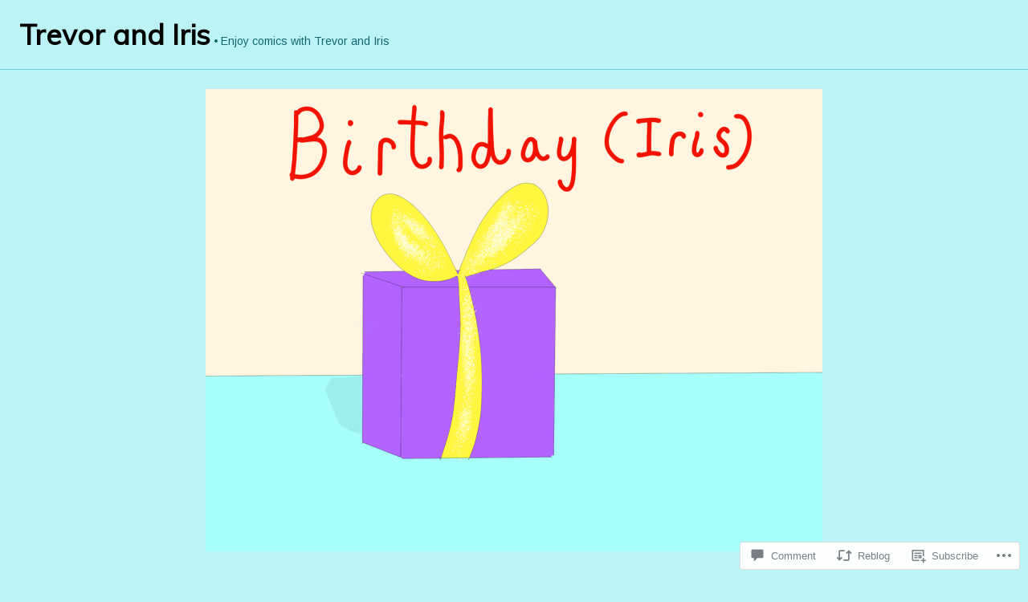

--- FILE ---
content_type: text/html; charset=UTF-8
request_url: https://trevorandiris.com/2020/03/20/iris-birthday/
body_size: 29655
content:
<!doctype html>
<html lang="en">
<head>
<meta charset="UTF-8">
<meta name="viewport" content="width=device-width, initial-scale=1">
<link rel="profile" href="http://gmpg.org/xfn/11">

<title>Iris&#8217; birthday &#8211; Trevor and Iris</title>
<script type="text/javascript">
  WebFontConfig = {"google":{"families":["Muli:r:latin,latin-ext","Arimo:r,i,b,bi:latin,latin-ext"]},"api_url":"https:\/\/fonts-api.wp.com\/css"};
  (function() {
    var wf = document.createElement('script');
    wf.src = '/wp-content/plugins/custom-fonts/js/webfont.js';
    wf.type = 'text/javascript';
    wf.async = 'true';
    var s = document.getElementsByTagName('script')[0];
    s.parentNode.insertBefore(wf, s);
	})();
</script><style id="jetpack-custom-fonts-css">.wf-active body, .wf-active input, .wf-active select, .wf-active textarea{font-family:"Arimo",sans-serif}.wf-active button{font-family:"Arimo",sans-serif}.wf-active caption, .wf-active th{font-family:"Arimo",sans-serif}.wf-active button, .wf-active input[type="button"], .wf-active input[type="reset"], .wf-active input[type="submit"], .wf-active .button{font-family:"Arimo",sans-serif}.wf-active label{font-family:"Arimo",sans-serif}.wf-active .site-description{font-family:"Arimo",sans-serif}.wf-active .menu-wrapper{font-family:"Arimo",sans-serif}.wf-active .comments-pagination .page-numbers, .wf-active .pagination .page-numbers{font-family:"Arimo",sans-serif}.wf-active body.archive .archive-description, .wf-active body.search-results .page-title span{font-family:"Arimo",sans-serif}.wf-active #infinite-handle span{font-family:"Arimo",sans-serif}.wf-active .widget_eventbrite .eb-calendar-widget .simpleTabsNavigation{font-family:"Arimo",sans-serif}.wf-active .widget_authors strong{font-family:"Arimo",sans-serif}.wf-active .product .onsale{font-family:"Arimo",sans-serif}.wf-active ul.products li.product .button, .wf-active ul.products li.product .added_to_cart, .wf-active .wc-proceed-to-checkout .checkout-button, .wf-active .woocommerce-MyAccount-navigation a{font-family:"Arimo",sans-serif}.wf-active .woocommerce-pagination, .wf-active .product-name, .wf-active .woocommerce-orders-table__cell-order-number a, .wf-active .woocommerce-orders-table__cell-order-actions a, .wf-active .woocommerce-tabs ul.tabs li, .wf-active .widget_shopping_cart .button{font-family:"Arimo",sans-serif}.wf-active h1, .wf-active h2, .wf-active h3, .wf-active h4, .wf-active h5, .wf-active h6{font-family:"Muli",sans-serif;font-weight:400;font-style:normal}.wf-active h1{font-size:3.6em;font-style:normal;font-weight:400}.wf-active h2{font-size:3em;font-style:normal;font-weight:400}.wf-active h3{font-size:2.4em;font-style:normal;font-weight:400}.wf-active h4{font-size:2.2em;font-style:normal;font-weight:400}.wf-active h5{font-size:1.8em;font-style:normal;font-weight:400}.wf-active h6{font-size:1.6em;font-style:normal;font-weight:400}.wf-active .site-title{font-family:"Muli",sans-serif;font-size:2.2em;font-style:normal;font-weight:400}.wf-active .nav-title{font-family:"Muli",sans-serif;font-weight:400;font-style:normal}.wf-active .widget-title, .wf-active .widgettitle{font-size:2.4em;font-style:normal;font-weight:400}.wf-active .entry-title, .wf-active .page-title{font-size:2.4em;font-style:normal;font-weight:400}.wf-active .entry-author .author-title{font-size:1.6em;font-style:normal;font-weight:400}.wf-active body.archive .page-title, .wf-active body.search-results .page-title{font-size:1.6em;font-style:normal;font-weight:400}.wf-active .comment-reply-title, .wf-active .comments-title, .wf-active .no-comments{font-size:2.2em;font-style:normal;font-weight:400}.wf-active .comment-author{font-family:"Muli",sans-serif;font-weight:400;font-style:normal}.wf-active .no-comments{font-family:"Muli",sans-serif;font-weight:400;font-style:normal}.wf-active .infinite-scroll #infinite-footer .blog-info a{font-family:"Muli",sans-serif;font-style:normal;font-weight:400}.wf-active .hentry div#jp-relatedposts h3.jp-relatedposts-headline, .wf-active .hentry div.sharedaddy h3.sd-title{font-family:"Muli",sans-serif;font-size:1.6em;font-style:normal;font-weight:400}.wf-active .hentry div#jp-relatedposts h3.jp-relatedposts-headline em{font-weight:400;font-style:normal}.wf-active .widget_jetpack_display_posts_widget .jetpack-display-remote-posts h4{font-size:1.8em;font-style:normal;font-weight:400}.wf-active .widget_goodreads h2[class^="gr_custom_header"]{font-style:normal;font-weight:400}.wf-active .widget-grofile .widget-title{font-size:2.74285712em;font-style:normal;font-weight:400}.wf-active .widget-grofile h4{font-size:1.8285712em;font-style:normal;font-weight:400}@media screen and (min-width: 768px){.wf-active body.page .entry-title, .wf-active body.single .entry-title, .wf-active .page-title{font-size:3.6em;font-style:normal;font-weight:400}}.wf-active .woocommerce .content-area .woocommerce-products-header .page-title{font-size:2.4em;font-style:normal;font-weight:400}@media screen and (min-width: 768px){.wf-active .woocommerce .content-area .woocommerce-products-header .page-title{font-size:3.6em;font-style:normal;font-weight:400}}.wf-active ul.products li.product .woocommerce-loop-product__title, .wf-active ul.products li.product .woocommerce-loop-category__title, .wf-active .single-product div.product .related h2, .wf-active .single-product div.product .upsells h2{font-size:2.4em;font-style:normal;font-weight:400}.wf-active .single-product div.product .related > h2, .wf-active .single-product div.product .upsells > h2, .wf-active .woocommerce-order .woocommerce-order-details .woocommerce-order-details__title, .wf-active .woocommerce-order .woocommerce-customer-details .woocommerce-column__title, .wf-active .woocommerce-cart .cart-collaterals h2{font-size:2.2em;font-style:normal;font-weight:400}@media screen and (min-width: 568px){.wf-active .woocommerce-tabs .panel h2:first-of-type{font-size:2em;font-style:normal;font-weight:400}}.wf-active .woocommerce-Reviews .commentlist .woocommerce-review__author{font-family:"Muli",sans-serif;font-weight:400;font-style:normal}.wf-active .woocommerce-Reviews .comment-reply-title{font-size:38.4px;font-size:2.4rem;font-family:"Muli",sans-serif;font-style:normal;font-weight:400}</style>
<meta name='robots' content='max-image-preview:large' />

<!-- Async WordPress.com Remote Login -->
<script id="wpcom_remote_login_js">
var wpcom_remote_login_extra_auth = '';
function wpcom_remote_login_remove_dom_node_id( element_id ) {
	var dom_node = document.getElementById( element_id );
	if ( dom_node ) { dom_node.parentNode.removeChild( dom_node ); }
}
function wpcom_remote_login_remove_dom_node_classes( class_name ) {
	var dom_nodes = document.querySelectorAll( '.' + class_name );
	for ( var i = 0; i < dom_nodes.length; i++ ) {
		dom_nodes[ i ].parentNode.removeChild( dom_nodes[ i ] );
	}
}
function wpcom_remote_login_final_cleanup() {
	wpcom_remote_login_remove_dom_node_classes( "wpcom_remote_login_msg" );
	wpcom_remote_login_remove_dom_node_id( "wpcom_remote_login_key" );
	wpcom_remote_login_remove_dom_node_id( "wpcom_remote_login_validate" );
	wpcom_remote_login_remove_dom_node_id( "wpcom_remote_login_js" );
	wpcom_remote_login_remove_dom_node_id( "wpcom_request_access_iframe" );
	wpcom_remote_login_remove_dom_node_id( "wpcom_request_access_styles" );
}

// Watch for messages back from the remote login
window.addEventListener( "message", function( e ) {
	if ( e.origin === "https://r-login.wordpress.com" ) {
		var data = {};
		try {
			data = JSON.parse( e.data );
		} catch( e ) {
			wpcom_remote_login_final_cleanup();
			return;
		}

		if ( data.msg === 'LOGIN' ) {
			// Clean up the login check iframe
			wpcom_remote_login_remove_dom_node_id( "wpcom_remote_login_key" );

			var id_regex = new RegExp( /^[0-9]+$/ );
			var token_regex = new RegExp( /^.*|.*|.*$/ );
			if (
				token_regex.test( data.token )
				&& id_regex.test( data.wpcomid )
			) {
				// We have everything we need to ask for a login
				var script = document.createElement( "script" );
				script.setAttribute( "id", "wpcom_remote_login_validate" );
				script.src = '/remote-login.php?wpcom_remote_login=validate'
					+ '&wpcomid=' + data.wpcomid
					+ '&token=' + encodeURIComponent( data.token )
					+ '&host=' + window.location.protocol
					+ '//' + window.location.hostname
					+ '&postid=391'
					+ '&is_singular=1';
				document.body.appendChild( script );
			}

			return;
		}

		// Safari ITP, not logged in, so redirect
		if ( data.msg === 'LOGIN-REDIRECT' ) {
			window.location = 'https://wordpress.com/log-in?redirect_to=' + window.location.href;
			return;
		}

		// Safari ITP, storage access failed, remove the request
		if ( data.msg === 'LOGIN-REMOVE' ) {
			var css_zap = 'html { -webkit-transition: margin-top 1s; transition: margin-top 1s; } /* 9001 */ html { margin-top: 0 !important; } * html body { margin-top: 0 !important; } @media screen and ( max-width: 782px ) { html { margin-top: 0 !important; } * html body { margin-top: 0 !important; } }';
			var style_zap = document.createElement( 'style' );
			style_zap.type = 'text/css';
			style_zap.appendChild( document.createTextNode( css_zap ) );
			document.body.appendChild( style_zap );

			var e = document.getElementById( 'wpcom_request_access_iframe' );
			e.parentNode.removeChild( e );

			document.cookie = 'wordpress_com_login_access=denied; path=/; max-age=31536000';

			return;
		}

		// Safari ITP
		if ( data.msg === 'REQUEST_ACCESS' ) {
			console.log( 'request access: safari' );

			// Check ITP iframe enable/disable knob
			if ( wpcom_remote_login_extra_auth !== 'safari_itp_iframe' ) {
				return;
			}

			// If we are in a "private window" there is no ITP.
			var private_window = false;
			try {
				var opendb = window.openDatabase( null, null, null, null );
			} catch( e ) {
				private_window = true;
			}

			if ( private_window ) {
				console.log( 'private window' );
				return;
			}

			var iframe = document.createElement( 'iframe' );
			iframe.id = 'wpcom_request_access_iframe';
			iframe.setAttribute( 'scrolling', 'no' );
			iframe.setAttribute( 'sandbox', 'allow-storage-access-by-user-activation allow-scripts allow-same-origin allow-top-navigation-by-user-activation' );
			iframe.src = 'https://r-login.wordpress.com/remote-login.php?wpcom_remote_login=request_access&origin=' + encodeURIComponent( data.origin ) + '&wpcomid=' + encodeURIComponent( data.wpcomid );

			var css = 'html { -webkit-transition: margin-top 1s; transition: margin-top 1s; } /* 9001 */ html { margin-top: 46px !important; } * html body { margin-top: 46px !important; } @media screen and ( max-width: 660px ) { html { margin-top: 71px !important; } * html body { margin-top: 71px !important; } #wpcom_request_access_iframe { display: block; height: 71px !important; } } #wpcom_request_access_iframe { border: 0px; height: 46px; position: fixed; top: 0; left: 0; width: 100%; min-width: 100%; z-index: 99999; background: #23282d; } ';

			var style = document.createElement( 'style' );
			style.type = 'text/css';
			style.id = 'wpcom_request_access_styles';
			style.appendChild( document.createTextNode( css ) );
			document.body.appendChild( style );

			document.body.appendChild( iframe );
		}

		if ( data.msg === 'DONE' ) {
			wpcom_remote_login_final_cleanup();
		}
	}
}, false );

// Inject the remote login iframe after the page has had a chance to load
// more critical resources
window.addEventListener( "DOMContentLoaded", function( e ) {
	var iframe = document.createElement( "iframe" );
	iframe.style.display = "none";
	iframe.setAttribute( "scrolling", "no" );
	iframe.setAttribute( "id", "wpcom_remote_login_key" );
	iframe.src = "https://r-login.wordpress.com/remote-login.php"
		+ "?wpcom_remote_login=key"
		+ "&origin=aHR0cHM6Ly90cmV2b3JhbmRpcmlzLmNvbQ%3D%3D"
		+ "&wpcomid=143877413"
		+ "&time=" + Math.floor( Date.now() / 1000 );
	document.body.appendChild( iframe );
}, false );
</script>
<link rel='dns-prefetch' href='//s0.wp.com' />
<link rel='dns-prefetch' href='//widgets.wp.com' />
<link rel='dns-prefetch' href='//wordpress.com' />
<link rel='dns-prefetch' href='//fonts-api.wp.com' />
<link rel="alternate" type="application/rss+xml" title="Trevor and Iris &raquo; Feed" href="https://trevorandiris.com/feed/" />
<link rel="alternate" type="application/rss+xml" title="Trevor and Iris &raquo; Comments Feed" href="https://trevorandiris.com/comments/feed/" />
<link rel="alternate" type="application/rss+xml" title="Trevor and Iris &raquo; Iris&#8217; birthday Comments Feed" href="https://trevorandiris.com/2020/03/20/iris-birthday/feed/" />
	<script type="text/javascript">
		/* <![CDATA[ */
		function addLoadEvent(func) {
			var oldonload = window.onload;
			if (typeof window.onload != 'function') {
				window.onload = func;
			} else {
				window.onload = function () {
					oldonload();
					func();
				}
			}
		}
		/* ]]> */
	</script>
	<link crossorigin='anonymous' rel='stylesheet' id='all-css-0-1' href='/_static/??-eJxtzEkKgDAQRNELGZs4EDfiWUJsxMzYHby+RARB3BQ8KD6cWZgUGSNDKCL7su2RwCJnbdxjCCnVWYtHggO9ZlxFTsQftYaogf+k3x2+4Vv1voRZqrHvpkHJwV5glDTa&cssminify=yes' type='text/css' media='all' />
<style id='wp-emoji-styles-inline-css'>

	img.wp-smiley, img.emoji {
		display: inline !important;
		border: none !important;
		box-shadow: none !important;
		height: 1em !important;
		width: 1em !important;
		margin: 0 0.07em !important;
		vertical-align: -0.1em !important;
		background: none !important;
		padding: 0 !important;
	}
/*# sourceURL=wp-emoji-styles-inline-css */
</style>
<link crossorigin='anonymous' rel='stylesheet' id='all-css-2-1' href='/wp-content/plugins/gutenberg-core/v22.2.0/build/styles/block-library/style.css?m=1764855221i&cssminify=yes' type='text/css' media='all' />
<style id='wp-block-library-inline-css'>
.has-text-align-justify {
	text-align:justify;
}
.has-text-align-justify{text-align:justify;}

/*# sourceURL=wp-block-library-inline-css */
</style><style id='global-styles-inline-css'>
:root{--wp--preset--aspect-ratio--square: 1;--wp--preset--aspect-ratio--4-3: 4/3;--wp--preset--aspect-ratio--3-4: 3/4;--wp--preset--aspect-ratio--3-2: 3/2;--wp--preset--aspect-ratio--2-3: 2/3;--wp--preset--aspect-ratio--16-9: 16/9;--wp--preset--aspect-ratio--9-16: 9/16;--wp--preset--color--black: #000000;--wp--preset--color--cyan-bluish-gray: #abb8c3;--wp--preset--color--white: #ffffff;--wp--preset--color--pale-pink: #f78da7;--wp--preset--color--vivid-red: #cf2e2e;--wp--preset--color--luminous-vivid-orange: #ff6900;--wp--preset--color--luminous-vivid-amber: #fcb900;--wp--preset--color--light-green-cyan: #7bdcb5;--wp--preset--color--vivid-green-cyan: #00d084;--wp--preset--color--pale-cyan-blue: #8ed1fc;--wp--preset--color--vivid-cyan-blue: #0693e3;--wp--preset--color--vivid-purple: #9b51e0;--wp--preset--gradient--vivid-cyan-blue-to-vivid-purple: linear-gradient(135deg,rgb(6,147,227) 0%,rgb(155,81,224) 100%);--wp--preset--gradient--light-green-cyan-to-vivid-green-cyan: linear-gradient(135deg,rgb(122,220,180) 0%,rgb(0,208,130) 100%);--wp--preset--gradient--luminous-vivid-amber-to-luminous-vivid-orange: linear-gradient(135deg,rgb(252,185,0) 0%,rgb(255,105,0) 100%);--wp--preset--gradient--luminous-vivid-orange-to-vivid-red: linear-gradient(135deg,rgb(255,105,0) 0%,rgb(207,46,46) 100%);--wp--preset--gradient--very-light-gray-to-cyan-bluish-gray: linear-gradient(135deg,rgb(238,238,238) 0%,rgb(169,184,195) 100%);--wp--preset--gradient--cool-to-warm-spectrum: linear-gradient(135deg,rgb(74,234,220) 0%,rgb(151,120,209) 20%,rgb(207,42,186) 40%,rgb(238,44,130) 60%,rgb(251,105,98) 80%,rgb(254,248,76) 100%);--wp--preset--gradient--blush-light-purple: linear-gradient(135deg,rgb(255,206,236) 0%,rgb(152,150,240) 100%);--wp--preset--gradient--blush-bordeaux: linear-gradient(135deg,rgb(254,205,165) 0%,rgb(254,45,45) 50%,rgb(107,0,62) 100%);--wp--preset--gradient--luminous-dusk: linear-gradient(135deg,rgb(255,203,112) 0%,rgb(199,81,192) 50%,rgb(65,88,208) 100%);--wp--preset--gradient--pale-ocean: linear-gradient(135deg,rgb(255,245,203) 0%,rgb(182,227,212) 50%,rgb(51,167,181) 100%);--wp--preset--gradient--electric-grass: linear-gradient(135deg,rgb(202,248,128) 0%,rgb(113,206,126) 100%);--wp--preset--gradient--midnight: linear-gradient(135deg,rgb(2,3,129) 0%,rgb(40,116,252) 100%);--wp--preset--font-size--small: 13px;--wp--preset--font-size--medium: 20px;--wp--preset--font-size--large: 36px;--wp--preset--font-size--x-large: 42px;--wp--preset--font-family--albert-sans: 'Albert Sans', sans-serif;--wp--preset--font-family--alegreya: Alegreya, serif;--wp--preset--font-family--arvo: Arvo, serif;--wp--preset--font-family--bodoni-moda: 'Bodoni Moda', serif;--wp--preset--font-family--bricolage-grotesque: 'Bricolage Grotesque', sans-serif;--wp--preset--font-family--cabin: Cabin, sans-serif;--wp--preset--font-family--chivo: Chivo, sans-serif;--wp--preset--font-family--commissioner: Commissioner, sans-serif;--wp--preset--font-family--cormorant: Cormorant, serif;--wp--preset--font-family--courier-prime: 'Courier Prime', monospace;--wp--preset--font-family--crimson-pro: 'Crimson Pro', serif;--wp--preset--font-family--dm-mono: 'DM Mono', monospace;--wp--preset--font-family--dm-sans: 'DM Sans', sans-serif;--wp--preset--font-family--dm-serif-display: 'DM Serif Display', serif;--wp--preset--font-family--domine: Domine, serif;--wp--preset--font-family--eb-garamond: 'EB Garamond', serif;--wp--preset--font-family--epilogue: Epilogue, sans-serif;--wp--preset--font-family--fahkwang: Fahkwang, sans-serif;--wp--preset--font-family--figtree: Figtree, sans-serif;--wp--preset--font-family--fira-sans: 'Fira Sans', sans-serif;--wp--preset--font-family--fjalla-one: 'Fjalla One', sans-serif;--wp--preset--font-family--fraunces: Fraunces, serif;--wp--preset--font-family--gabarito: Gabarito, system-ui;--wp--preset--font-family--ibm-plex-mono: 'IBM Plex Mono', monospace;--wp--preset--font-family--ibm-plex-sans: 'IBM Plex Sans', sans-serif;--wp--preset--font-family--ibarra-real-nova: 'Ibarra Real Nova', serif;--wp--preset--font-family--instrument-serif: 'Instrument Serif', serif;--wp--preset--font-family--inter: Inter, sans-serif;--wp--preset--font-family--josefin-sans: 'Josefin Sans', sans-serif;--wp--preset--font-family--jost: Jost, sans-serif;--wp--preset--font-family--libre-baskerville: 'Libre Baskerville', serif;--wp--preset--font-family--libre-franklin: 'Libre Franklin', sans-serif;--wp--preset--font-family--literata: Literata, serif;--wp--preset--font-family--lora: Lora, serif;--wp--preset--font-family--merriweather: Merriweather, serif;--wp--preset--font-family--montserrat: Montserrat, sans-serif;--wp--preset--font-family--newsreader: Newsreader, serif;--wp--preset--font-family--noto-sans-mono: 'Noto Sans Mono', sans-serif;--wp--preset--font-family--nunito: Nunito, sans-serif;--wp--preset--font-family--open-sans: 'Open Sans', sans-serif;--wp--preset--font-family--overpass: Overpass, sans-serif;--wp--preset--font-family--pt-serif: 'PT Serif', serif;--wp--preset--font-family--petrona: Petrona, serif;--wp--preset--font-family--piazzolla: Piazzolla, serif;--wp--preset--font-family--playfair-display: 'Playfair Display', serif;--wp--preset--font-family--plus-jakarta-sans: 'Plus Jakarta Sans', sans-serif;--wp--preset--font-family--poppins: Poppins, sans-serif;--wp--preset--font-family--raleway: Raleway, sans-serif;--wp--preset--font-family--roboto: Roboto, sans-serif;--wp--preset--font-family--roboto-slab: 'Roboto Slab', serif;--wp--preset--font-family--rubik: Rubik, sans-serif;--wp--preset--font-family--rufina: Rufina, serif;--wp--preset--font-family--sora: Sora, sans-serif;--wp--preset--font-family--source-sans-3: 'Source Sans 3', sans-serif;--wp--preset--font-family--source-serif-4: 'Source Serif 4', serif;--wp--preset--font-family--space-mono: 'Space Mono', monospace;--wp--preset--font-family--syne: Syne, sans-serif;--wp--preset--font-family--texturina: Texturina, serif;--wp--preset--font-family--urbanist: Urbanist, sans-serif;--wp--preset--font-family--work-sans: 'Work Sans', sans-serif;--wp--preset--spacing--20: 0.44rem;--wp--preset--spacing--30: 0.67rem;--wp--preset--spacing--40: 1rem;--wp--preset--spacing--50: 1.5rem;--wp--preset--spacing--60: 2.25rem;--wp--preset--spacing--70: 3.38rem;--wp--preset--spacing--80: 5.06rem;--wp--preset--shadow--natural: 6px 6px 9px rgba(0, 0, 0, 0.2);--wp--preset--shadow--deep: 12px 12px 50px rgba(0, 0, 0, 0.4);--wp--preset--shadow--sharp: 6px 6px 0px rgba(0, 0, 0, 0.2);--wp--preset--shadow--outlined: 6px 6px 0px -3px rgb(255, 255, 255), 6px 6px rgb(0, 0, 0);--wp--preset--shadow--crisp: 6px 6px 0px rgb(0, 0, 0);}:where(.is-layout-flex){gap: 0.5em;}:where(.is-layout-grid){gap: 0.5em;}body .is-layout-flex{display: flex;}.is-layout-flex{flex-wrap: wrap;align-items: center;}.is-layout-flex > :is(*, div){margin: 0;}body .is-layout-grid{display: grid;}.is-layout-grid > :is(*, div){margin: 0;}:where(.wp-block-columns.is-layout-flex){gap: 2em;}:where(.wp-block-columns.is-layout-grid){gap: 2em;}:where(.wp-block-post-template.is-layout-flex){gap: 1.25em;}:where(.wp-block-post-template.is-layout-grid){gap: 1.25em;}.has-black-color{color: var(--wp--preset--color--black) !important;}.has-cyan-bluish-gray-color{color: var(--wp--preset--color--cyan-bluish-gray) !important;}.has-white-color{color: var(--wp--preset--color--white) !important;}.has-pale-pink-color{color: var(--wp--preset--color--pale-pink) !important;}.has-vivid-red-color{color: var(--wp--preset--color--vivid-red) !important;}.has-luminous-vivid-orange-color{color: var(--wp--preset--color--luminous-vivid-orange) !important;}.has-luminous-vivid-amber-color{color: var(--wp--preset--color--luminous-vivid-amber) !important;}.has-light-green-cyan-color{color: var(--wp--preset--color--light-green-cyan) !important;}.has-vivid-green-cyan-color{color: var(--wp--preset--color--vivid-green-cyan) !important;}.has-pale-cyan-blue-color{color: var(--wp--preset--color--pale-cyan-blue) !important;}.has-vivid-cyan-blue-color{color: var(--wp--preset--color--vivid-cyan-blue) !important;}.has-vivid-purple-color{color: var(--wp--preset--color--vivid-purple) !important;}.has-black-background-color{background-color: var(--wp--preset--color--black) !important;}.has-cyan-bluish-gray-background-color{background-color: var(--wp--preset--color--cyan-bluish-gray) !important;}.has-white-background-color{background-color: var(--wp--preset--color--white) !important;}.has-pale-pink-background-color{background-color: var(--wp--preset--color--pale-pink) !important;}.has-vivid-red-background-color{background-color: var(--wp--preset--color--vivid-red) !important;}.has-luminous-vivid-orange-background-color{background-color: var(--wp--preset--color--luminous-vivid-orange) !important;}.has-luminous-vivid-amber-background-color{background-color: var(--wp--preset--color--luminous-vivid-amber) !important;}.has-light-green-cyan-background-color{background-color: var(--wp--preset--color--light-green-cyan) !important;}.has-vivid-green-cyan-background-color{background-color: var(--wp--preset--color--vivid-green-cyan) !important;}.has-pale-cyan-blue-background-color{background-color: var(--wp--preset--color--pale-cyan-blue) !important;}.has-vivid-cyan-blue-background-color{background-color: var(--wp--preset--color--vivid-cyan-blue) !important;}.has-vivid-purple-background-color{background-color: var(--wp--preset--color--vivid-purple) !important;}.has-black-border-color{border-color: var(--wp--preset--color--black) !important;}.has-cyan-bluish-gray-border-color{border-color: var(--wp--preset--color--cyan-bluish-gray) !important;}.has-white-border-color{border-color: var(--wp--preset--color--white) !important;}.has-pale-pink-border-color{border-color: var(--wp--preset--color--pale-pink) !important;}.has-vivid-red-border-color{border-color: var(--wp--preset--color--vivid-red) !important;}.has-luminous-vivid-orange-border-color{border-color: var(--wp--preset--color--luminous-vivid-orange) !important;}.has-luminous-vivid-amber-border-color{border-color: var(--wp--preset--color--luminous-vivid-amber) !important;}.has-light-green-cyan-border-color{border-color: var(--wp--preset--color--light-green-cyan) !important;}.has-vivid-green-cyan-border-color{border-color: var(--wp--preset--color--vivid-green-cyan) !important;}.has-pale-cyan-blue-border-color{border-color: var(--wp--preset--color--pale-cyan-blue) !important;}.has-vivid-cyan-blue-border-color{border-color: var(--wp--preset--color--vivid-cyan-blue) !important;}.has-vivid-purple-border-color{border-color: var(--wp--preset--color--vivid-purple) !important;}.has-vivid-cyan-blue-to-vivid-purple-gradient-background{background: var(--wp--preset--gradient--vivid-cyan-blue-to-vivid-purple) !important;}.has-light-green-cyan-to-vivid-green-cyan-gradient-background{background: var(--wp--preset--gradient--light-green-cyan-to-vivid-green-cyan) !important;}.has-luminous-vivid-amber-to-luminous-vivid-orange-gradient-background{background: var(--wp--preset--gradient--luminous-vivid-amber-to-luminous-vivid-orange) !important;}.has-luminous-vivid-orange-to-vivid-red-gradient-background{background: var(--wp--preset--gradient--luminous-vivid-orange-to-vivid-red) !important;}.has-very-light-gray-to-cyan-bluish-gray-gradient-background{background: var(--wp--preset--gradient--very-light-gray-to-cyan-bluish-gray) !important;}.has-cool-to-warm-spectrum-gradient-background{background: var(--wp--preset--gradient--cool-to-warm-spectrum) !important;}.has-blush-light-purple-gradient-background{background: var(--wp--preset--gradient--blush-light-purple) !important;}.has-blush-bordeaux-gradient-background{background: var(--wp--preset--gradient--blush-bordeaux) !important;}.has-luminous-dusk-gradient-background{background: var(--wp--preset--gradient--luminous-dusk) !important;}.has-pale-ocean-gradient-background{background: var(--wp--preset--gradient--pale-ocean) !important;}.has-electric-grass-gradient-background{background: var(--wp--preset--gradient--electric-grass) !important;}.has-midnight-gradient-background{background: var(--wp--preset--gradient--midnight) !important;}.has-small-font-size{font-size: var(--wp--preset--font-size--small) !important;}.has-medium-font-size{font-size: var(--wp--preset--font-size--medium) !important;}.has-large-font-size{font-size: var(--wp--preset--font-size--large) !important;}.has-x-large-font-size{font-size: var(--wp--preset--font-size--x-large) !important;}.has-albert-sans-font-family{font-family: var(--wp--preset--font-family--albert-sans) !important;}.has-alegreya-font-family{font-family: var(--wp--preset--font-family--alegreya) !important;}.has-arvo-font-family{font-family: var(--wp--preset--font-family--arvo) !important;}.has-bodoni-moda-font-family{font-family: var(--wp--preset--font-family--bodoni-moda) !important;}.has-bricolage-grotesque-font-family{font-family: var(--wp--preset--font-family--bricolage-grotesque) !important;}.has-cabin-font-family{font-family: var(--wp--preset--font-family--cabin) !important;}.has-chivo-font-family{font-family: var(--wp--preset--font-family--chivo) !important;}.has-commissioner-font-family{font-family: var(--wp--preset--font-family--commissioner) !important;}.has-cormorant-font-family{font-family: var(--wp--preset--font-family--cormorant) !important;}.has-courier-prime-font-family{font-family: var(--wp--preset--font-family--courier-prime) !important;}.has-crimson-pro-font-family{font-family: var(--wp--preset--font-family--crimson-pro) !important;}.has-dm-mono-font-family{font-family: var(--wp--preset--font-family--dm-mono) !important;}.has-dm-sans-font-family{font-family: var(--wp--preset--font-family--dm-sans) !important;}.has-dm-serif-display-font-family{font-family: var(--wp--preset--font-family--dm-serif-display) !important;}.has-domine-font-family{font-family: var(--wp--preset--font-family--domine) !important;}.has-eb-garamond-font-family{font-family: var(--wp--preset--font-family--eb-garamond) !important;}.has-epilogue-font-family{font-family: var(--wp--preset--font-family--epilogue) !important;}.has-fahkwang-font-family{font-family: var(--wp--preset--font-family--fahkwang) !important;}.has-figtree-font-family{font-family: var(--wp--preset--font-family--figtree) !important;}.has-fira-sans-font-family{font-family: var(--wp--preset--font-family--fira-sans) !important;}.has-fjalla-one-font-family{font-family: var(--wp--preset--font-family--fjalla-one) !important;}.has-fraunces-font-family{font-family: var(--wp--preset--font-family--fraunces) !important;}.has-gabarito-font-family{font-family: var(--wp--preset--font-family--gabarito) !important;}.has-ibm-plex-mono-font-family{font-family: var(--wp--preset--font-family--ibm-plex-mono) !important;}.has-ibm-plex-sans-font-family{font-family: var(--wp--preset--font-family--ibm-plex-sans) !important;}.has-ibarra-real-nova-font-family{font-family: var(--wp--preset--font-family--ibarra-real-nova) !important;}.has-instrument-serif-font-family{font-family: var(--wp--preset--font-family--instrument-serif) !important;}.has-inter-font-family{font-family: var(--wp--preset--font-family--inter) !important;}.has-josefin-sans-font-family{font-family: var(--wp--preset--font-family--josefin-sans) !important;}.has-jost-font-family{font-family: var(--wp--preset--font-family--jost) !important;}.has-libre-baskerville-font-family{font-family: var(--wp--preset--font-family--libre-baskerville) !important;}.has-libre-franklin-font-family{font-family: var(--wp--preset--font-family--libre-franklin) !important;}.has-literata-font-family{font-family: var(--wp--preset--font-family--literata) !important;}.has-lora-font-family{font-family: var(--wp--preset--font-family--lora) !important;}.has-merriweather-font-family{font-family: var(--wp--preset--font-family--merriweather) !important;}.has-montserrat-font-family{font-family: var(--wp--preset--font-family--montserrat) !important;}.has-newsreader-font-family{font-family: var(--wp--preset--font-family--newsreader) !important;}.has-noto-sans-mono-font-family{font-family: var(--wp--preset--font-family--noto-sans-mono) !important;}.has-nunito-font-family{font-family: var(--wp--preset--font-family--nunito) !important;}.has-open-sans-font-family{font-family: var(--wp--preset--font-family--open-sans) !important;}.has-overpass-font-family{font-family: var(--wp--preset--font-family--overpass) !important;}.has-pt-serif-font-family{font-family: var(--wp--preset--font-family--pt-serif) !important;}.has-petrona-font-family{font-family: var(--wp--preset--font-family--petrona) !important;}.has-piazzolla-font-family{font-family: var(--wp--preset--font-family--piazzolla) !important;}.has-playfair-display-font-family{font-family: var(--wp--preset--font-family--playfair-display) !important;}.has-plus-jakarta-sans-font-family{font-family: var(--wp--preset--font-family--plus-jakarta-sans) !important;}.has-poppins-font-family{font-family: var(--wp--preset--font-family--poppins) !important;}.has-raleway-font-family{font-family: var(--wp--preset--font-family--raleway) !important;}.has-roboto-font-family{font-family: var(--wp--preset--font-family--roboto) !important;}.has-roboto-slab-font-family{font-family: var(--wp--preset--font-family--roboto-slab) !important;}.has-rubik-font-family{font-family: var(--wp--preset--font-family--rubik) !important;}.has-rufina-font-family{font-family: var(--wp--preset--font-family--rufina) !important;}.has-sora-font-family{font-family: var(--wp--preset--font-family--sora) !important;}.has-source-sans-3-font-family{font-family: var(--wp--preset--font-family--source-sans-3) !important;}.has-source-serif-4-font-family{font-family: var(--wp--preset--font-family--source-serif-4) !important;}.has-space-mono-font-family{font-family: var(--wp--preset--font-family--space-mono) !important;}.has-syne-font-family{font-family: var(--wp--preset--font-family--syne) !important;}.has-texturina-font-family{font-family: var(--wp--preset--font-family--texturina) !important;}.has-urbanist-font-family{font-family: var(--wp--preset--font-family--urbanist) !important;}.has-work-sans-font-family{font-family: var(--wp--preset--font-family--work-sans) !important;}
/*# sourceURL=global-styles-inline-css */
</style>

<style id='classic-theme-styles-inline-css'>
/*! This file is auto-generated */
.wp-block-button__link{color:#fff;background-color:#32373c;border-radius:9999px;box-shadow:none;text-decoration:none;padding:calc(.667em + 2px) calc(1.333em + 2px);font-size:1.125em}.wp-block-file__button{background:#32373c;color:#fff;text-decoration:none}
/*# sourceURL=/wp-includes/css/classic-themes.min.css */
</style>
<link crossorigin='anonymous' rel='stylesheet' id='all-css-4-1' href='/_static/??-eJx9jkEOwjAMBD9EcMqBckE8BSWpBSl1EsVO+/26qrgA4mLJuzv2wlJMyEkwCVAzZWqPmBhCrqg6FSegCcIhOpyQNHYMzAf4jS1FGeN9qchsdFJsZOSpIP/jRpTiwsuotJ/YDaCc09u8z5iGXME1yeREYvjCgGsA3+I0wIzV62sVt878uW9lbnTt+rO1p76zl3EFmp5j4Q==&cssminify=yes' type='text/css' media='all' />
<link rel='stylesheet' id='verbum-gutenberg-css-css' href='https://widgets.wp.com/verbum-block-editor/block-editor.css?ver=1738686361' media='all' />
<link crossorigin='anonymous' rel='stylesheet' id='all-css-6-1' href='/_static/??-eJyVjkEKwkAMRS/kGJwi1IV4Fi2hjU4mwWQo3t7YQhF37pKX/MeHWdMg1bE6cEta2kjVYBDmQKnQA2OzH7IPsgOCKk6Rtm1YD19On5DDoE9kagw6iUu6FRnB/FXwj/+rGfraZYmmWaPTR3Dh8+HYd7k/5S7f3+MSTjY=&cssminify=yes' type='text/css' media='all' />
<style id='jetpack_facebook_likebox-inline-css'>
.widget_facebook_likebox {
	overflow: hidden;
}

/*# sourceURL=/wp-content/mu-plugins/jetpack-plugin/moon/modules/widgets/facebook-likebox/style.css */
</style>
<link crossorigin='anonymous' rel='stylesheet' id='all-css-8-1' href='/_static/??-eJzTLy/QTc7PK0nNK9HPLdUtyClNz8wr1i9KTcrJTwcy0/WTi5G5ekCujj52Temp+bo5+cmJJZn5eSgc3bScxMwikFb7XFtDE1NLExMLc0OTLACohS2q&cssminify=yes' type='text/css' media='all' />
<link crossorigin='anonymous' rel='stylesheet' id='print-css-9-1' href='/wp-content/mu-plugins/global-print/global-print.css?m=1465851035i&cssminify=yes' type='text/css' media='print' />
<link crossorigin='anonymous' rel='stylesheet' id='all-css-10-1' href='/wp-content/themes/premium/photo-blog/layouts/grid.css?m=1510766665i&cssminify=yes' type='text/css' media='all' />
<link rel='stylesheet' id='playfair-display-css' href='https://fonts-api.wp.com/css?family=Playfair+Display:400,400italic,700,700italic' media='all' />
<link rel='stylesheet' id='libre-baskerville-css' href='https://fonts-api.wp.com/css?family=Libre+Baskerville:400,400italic,700,700italic' media='all' />
<link crossorigin='anonymous' rel='stylesheet' id='all-css-14-1' href='/wp-content/themes/premium/photo-blog/styles/elegant.css?m=1513974425i&cssminify=yes' type='text/css' media='all' />
<style id='jetpack-global-styles-frontend-style-inline-css'>
:root { --font-headings: unset; --font-base: unset; --font-headings-default: -apple-system,BlinkMacSystemFont,"Segoe UI",Roboto,Oxygen-Sans,Ubuntu,Cantarell,"Helvetica Neue",sans-serif; --font-base-default: -apple-system,BlinkMacSystemFont,"Segoe UI",Roboto,Oxygen-Sans,Ubuntu,Cantarell,"Helvetica Neue",sans-serif;}
/*# sourceURL=jetpack-global-styles-frontend-style-inline-css */
</style>
<link crossorigin='anonymous' rel='stylesheet' id='all-css-16-1' href='/_static/??-eJyNjcEKwjAQRH/IuFRT6kX8FNkmS5K6yQY3Qfx7bfEiXrwM82B4A49qnJRGpUHupnIPqSgs1Cq624chi6zhO5OCRryTR++fW00l7J3qDv43XVNxoOISsmEJol/wY2uR8vs3WggsM/I6uOTzMI3Hw8lOg11eUT1JKA==&cssminify=yes' type='text/css' media='all' />
<script type="text/javascript" id="jetpack_related-posts-js-extra">
/* <![CDATA[ */
var related_posts_js_options = {"post_heading":"h4"};
//# sourceURL=jetpack_related-posts-js-extra
/* ]]> */
</script>
<script type="text/javascript" id="wpcom-actionbar-placeholder-js-extra">
/* <![CDATA[ */
var actionbardata = {"siteID":"143877413","postID":"391","siteURL":"https://trevorandiris.com","xhrURL":"https://trevorandiris.com/wp-admin/admin-ajax.php","nonce":"4a5cf0d19d","isLoggedIn":"","statusMessage":"","subsEmailDefault":"instantly","proxyScriptUrl":"https://s0.wp.com/wp-content/js/wpcom-proxy-request.js?m=1513050504i&amp;ver=20211021","shortlink":"https://wp.me/p9JH5r-6j","i18n":{"followedText":"New posts from this site will now appear in your \u003Ca href=\"https://wordpress.com/reader\"\u003EReader\u003C/a\u003E","foldBar":"Collapse this bar","unfoldBar":"Expand this bar","shortLinkCopied":"Shortlink copied to clipboard."}};
//# sourceURL=wpcom-actionbar-placeholder-js-extra
/* ]]> */
</script>
<script type="text/javascript" id="jetpack-mu-wpcom-settings-js-before">
/* <![CDATA[ */
var JETPACK_MU_WPCOM_SETTINGS = {"assetsUrl":"https://s0.wp.com/wp-content/mu-plugins/jetpack-mu-wpcom-plugin/moon/jetpack_vendor/automattic/jetpack-mu-wpcom/src/build/"};
//# sourceURL=jetpack-mu-wpcom-settings-js-before
/* ]]> */
</script>
<script crossorigin='anonymous' type='text/javascript'  src='/_static/??-eJx1jcEOwiAQRH/I7dYm6Mn4KabCpgFhQVhS+/digkk9eJpM5uUNrgl0ZCEWDBWSr4vlgo4kzfrRO4YYGW+WNd6r9QYz+VnIQIpFym8bguXBlQPuxK4xXiDl+Nq+W5P5aqh8RveslLcee8FfCIJdcjvt8DVcjmelxvE0Tcq9AV2gTlk='></script>
<script type="text/javascript" id="rlt-proxy-js-after">
/* <![CDATA[ */
	rltInitialize( {"token":null,"iframeOrigins":["https:\/\/widgets.wp.com"]} );
//# sourceURL=rlt-proxy-js-after
/* ]]> */
</script>
<link rel="EditURI" type="application/rsd+xml" title="RSD" href="https://trevorandiris.wordpress.com/xmlrpc.php?rsd" />
<meta name="generator" content="WordPress.com" />
<link rel="canonical" href="https://trevorandiris.com/2020/03/20/iris-birthday/" />
<link rel='shortlink' href='https://wp.me/p9JH5r-6j' />
<link rel="alternate" type="application/json+oembed" href="https://public-api.wordpress.com/oembed/?format=json&amp;url=https%3A%2F%2Ftrevorandiris.com%2F2020%2F03%2F20%2Firis-birthday%2F&amp;for=wpcom-auto-discovery" /><link rel="alternate" type="application/xml+oembed" href="https://public-api.wordpress.com/oembed/?format=xml&amp;url=https%3A%2F%2Ftrevorandiris.com%2F2020%2F03%2F20%2Firis-birthday%2F&amp;for=wpcom-auto-discovery" />
<!-- Jetpack Open Graph Tags -->
<meta property="og:type" content="article" />
<meta property="og:title" content="Iris&#8217; birthday" />
<meta property="og:url" content="https://trevorandiris.com/2020/03/20/iris-birthday/" />
<meta property="og:description" content="Trevor forgot to get Iris a present." />
<meta property="article:published_time" content="2020-03-20T09:00:19+00:00" />
<meta property="article:modified_time" content="2020-03-11T17:42:56+00:00" />
<meta property="og:site_name" content="Trevor and Iris" />
<meta property="og:image" content="https://i0.wp.com/trevorandiris.com/wp-content/uploads/2020/01/birthdayiristitle.jpg?fit=1200%2C900&#038;quality=80&#038;strip=all&#038;ssl=1" />
<meta property="og:image:width" content="1200" />
<meta property="og:image:height" content="900" />
<meta property="og:image:alt" content="" />
<meta property="og:locale" content="en_US" />
<meta property="article:publisher" content="https://www.facebook.com/WordPresscom" />
<meta name="twitter:text:title" content="Iris&#8217; birthday" />
<meta name="twitter:image" content="https://i0.wp.com/trevorandiris.com/wp-content/uploads/2020/01/birthdayiristitle.jpg?fit=1200%2C900&#038;quality=80&#038;strip=all&#038;ssl=1&#038;w=640" />
<meta name="twitter:card" content="summary_large_image" />

<!-- End Jetpack Open Graph Tags -->
<link rel="search" type="application/opensearchdescription+xml" href="https://trevorandiris.com/osd.xml" title="Trevor and Iris" />
<link rel="search" type="application/opensearchdescription+xml" href="https://s1.wp.com/opensearch.xml" title="WordPress.com" />
<meta name="theme-color" content="#bbf3f6" />
<link rel="pingback" href="https://trevorandiris.com/xmlrpc.php"><meta name="description" content="Trevor forgot to get Iris a present." />
<style type="text/css" id="custom-background-css">
body.custom-background { background-color: #bbf3f6; }
</style>
	<style type="text/css" id="custom-colors-css">	.style-pack-elegant .hero-area .entry-header,
	.style-pack-elegant .nav-subtitle
	.style-pack-retro .site-info a:focus,
	.style-pack-retro .site-info a:hover,
	.style-pack-retro.archive .entry-header,
	.style-pack-retro.blog .entry-header,
	.style-pack-retro.search-results .entry-header,
	.style-pack-retro .hero-area .entry-header,
	.style-pack-retro .square-area .entry-header,
	.style-pack-retro .entry-header a,
	.style-pack-retro .site-footer .jetpack-social-navigation a,
	.style-pack-retro .site-footer .jetpack-social-navigation a:focus,
	.style-pack-retro .site-footer .jetpack-social-navigation a:hover {
		color: inherit;
	}

	.style-pack-elegant .site-footer .jetpack-social-navigation a,
	.style-pack-elegant .site-footer .jetpack-social-navigation a:focus,
	.style-pack-elegant .site-footer .jetpack-social-navigation a:hover,
	.style-pack-retro .site-footer .jetpack-social-navigation a,
	.style-pack-retro .site-footer .jetpack-social-navigation a:focus,
	.style-pack-retro .site-footer .jetpack-social-navigation a:hover {
		background: transparent;
	}
body,
		.search-form .search-submit:focus,
		.search-form .search-submit:hover,
		.site-header,
		.site-footer,
		.widget-area,
		.main-navigation ul ul:before,
		.dropdown-toggle:hover,
		.dropdown-toggle:focus,
		body.archive .page-header,
		body.search-results .page-header,
		#infinite-handle span button,
		.infinite-scroll #infinite-footer .container,
		.site-content .tiled-gallery-caption,
		.site-footer .jetpack-social-navigation a,
		.select2-container--default.select2-container--open.select2-container--below .select2-selection--multiple,
		.select2-container--default.select2-container--open.select2-container--below .select2-selection--single,
		.select2-dropdown,
		.style-pack-retro.archive .entry-header,
		.style-pack-retro.blog .entry-header,
		.style-pack-retro.search-results .entry-header,
		.style-pack-retro.hero-area .entry-header,
		.style-pack-retro.square-area .entry-header,
		.style-pack-retro ul.products li.product,
		.style-pack-vintage .site-footer .jetpack-social-navigation a:focus,
		.style-pack-vintage .site-footer .jetpack-social-navigation a:hover,
		.style-pack-vintage .hentry-border-top:before,
		.style-pack-vintage .hentry-border-top:after,
		.style-pack-vintage .hentry-border-bottom:before,
		.style-pack-vintage .hentry-border-bottom:after,
		.style-pack-vintage .product-border-top:before,
		.style-pack-vintage .product-border-top:after,
		.style-pack-vintage .product-border-bottom:before,
		.style-pack-vintage .product-border-bottom:after,
		.style-pack-modern .post-navigation .nav-links a { background-color: #bbf3f6;}
mark,
		ins,
		button,
		input[type="button"],
		input[type="reset"],
		input[type="submit"],
		.button,
		.button:focus,
		.button:hover,
		.entry-header a,
		.bypostauthor > .comment-body .fn,
		.bypostauthor > .comment-body .fn a,
		.widget_akismet_widget .a-stats,
		.widget_akismet_widget .a-stats a,
		.widget_akismet_widget .a-stats .count,
		.widget_eventbrite .eb-calendar-widget .simpleTabsNavigation a:focus,
		.widget_eventbrite .eb-calendar-widget .simpleTabsNavigation a:hover,
		.widget_eventbrite .eb-calendar-widget .simpleTabsNavigation a.current,
		.widget_eventbrite .eb-calendar-widget .simpleTabsNavigation a.current:focus,
		.widget_eventbrite .eb-calendar-widget .simpleTabsNavigation a.current:hover,
		.milestone-widget .milestone-header,
		.product .onsale,
		ul.products li.product .onsale,
		ul.products li.product .button,
		ul.products li.product .added_to_cart,
		table.shop_table_responsive tr td.product-remove a,
		.wc-proceed-to-checkout .checkout-button,
		.woocommerce-tabs ul.tabs li:not(.active):hover a,
		.woocommerce-message,
		.woocommerce-info,
		.woocommerce-error,
		.woocommerce-message a,
		.woocommerce-info a,
		.woocommerce-error a,
		.demo_store,
		ul.product_list_widget > li .remove,
		.widget_shopping_cart .button,
		.woocommerce.widget_layered_nav_filters li a:before,
		.select2-container--default .select2-results__option--highlighted[aria-selected],
		.select2-container--default .select2-results__option--highlighted[data-selected],
		.style-pack-elegant #infinite-handle span button,
		.style-pack-elegant #infinite-handle span button:focus,
		.style-pack-elegant #infinite-handle span button:hover,
		.style-pack-elegant .comments-pagination a:hover,
		.style-pack-elegant .comments-pagination a:focus,
		.style-pack-elegant .comments-pagination .current,
		.style-pack-elegant .pagination a:hover,
		.style-pack-elegant .pagination a:focus,
		.style-pack-elegant .pagination .current,
		.style-pack-elegant .post-navigation .nav-links a,
		.style-pack-elegant .post-navigation .nav-links a:focus,
		.style-pack-elegant .post-navigation .nav-links a:hover,
		.style-pack-retro #infinite-handle span button,
		.style-pack-retro #infinite-handle span button:focus,
		.style-pack-retro #infinite-handle span button:hover,
		.style-pack-retro .site-footer,
		.style-pack-vintage #infinite-handle span button,
		.style-pack-vintage #infinite-handle span button:focus,
		.style-pack-vintage #infinite-handle span button:hover,
		.style-pack-vintage .dropdown-toggle,
		.style-pack-vintage .dropdown-toggle:focus,
		.style-pack-vintage .dropdown-toggle:hover,
		.style-pack-vintage .menu-toggle,
		.style-pack-vintage .menu-toggle:focus,
		.style-pack-vintage .menu-toggle:hover,
		.style-pack-modern #infinite-handle span button { color: #bbf3f6;}
.style-pack-retro.archive .hentry,
		.style-pack-retro.blog .hentry,
		.style-pack-retro.search-results .hentry,
		.style-pack-retro.archive .hentry:last-of-type:before,
		.style-pack-retro.archive .hentry:last-of-type:after,
		.style-pack-retro.blog .hentry:last-of-type:before,
		.style-pack-retro.blog .hentry:last-of-type:after,
		.style-pack-retro.search-results .hentry:last-of-type:before,
		.style-pack-retro.search-results .hentry:last-of-type:after,
		.style-pack-retro ul.products li.product,
		.style-pack-retro ul.products li.product:last-of-type:before,
		.style-pack-retro ul.products li.product:last-of-type:after,
		.style-pack-retro .entry-link { border-color: #bbf3f6;}
.woocommerce-tabs ul.tabs li.active { border-bottom-color: #bbf3f6;}
blockquote,
		pre,
		code,
		kbd,
		tt,
		var,
		hr,
		thead,
		input[type="text"],
		input[type="email"],
		input[type="url"],
		input[type="password"],
		input[type="search"],
		input[type="number"],
		input[type="tel"],
		input[type="range"],
		input[type="date"],
		input[type="month"],
		input[type="week"],
		input[type="time"],
		input[type="datetime"],
		input[type="datetime-local"],
		input[type="color"],
		textarea,
		select,
		.search-form .search-submit,
		.main-navigation,
		.main-navigation ul ul a:focus,
		.main-navigation ul ul a:hover,
		.menu-toggle:focus,
		.menu-toggle:hover,
		.toggled-on.menu-toggle,
		.toggled-on.menu-toggle:before,
		.dropdown-toggle,
		.comments-pagination a:hover,
		.comments-pagination a:focus,
		.comments-pagination .current,
		.pagination a:hover,
		.pagination a:focus,
		.pagination .current,
		.post-navigation .nav-links a:focus,
		.post-navigation .nav-links a:hover,
		.archive .hentry:last-of-type:before,
		.archive .hentry:last-of-type:after,
		.blog .hentry:last-of-type:before,
		.blog .hentry:last-of-type:after,
		.search-results .hentry:last-of-type:before,
		.search-results .hentry:last-of-type:after,
		#infinite-handle span button:focus,
		#infinite-handle span button:hover,
		.hentry div#jp-relatedposts div.jp-relatedposts-items .jp-relatedposts-post-context,
		.site-footer .jetpack-social-navigation a:hover,
		.site-footer .jetpack-social-navigation a:focus,
		.widget_eventbrite .eb-calendar-widget .simpleTabsNavigation a,
		.hentry .wpcom-reblog-snapshot .reblog-source,
		.milestone-widget .milestone-countdown,
		.milestone-widget .milestone-message,
		.woocommerce .content-area .woocommerce-breadcrumb,
		.single-product div.product .woocommerce-product-gallery__wrapper,
		.single-product div.product .woocommerce-product-gallery .flex-viewport,
		#add_payment_method #payment div.payment_box,
		.woocommerce-cart #payment div.payment_box,
		.woocommerce-checkout #payment div.payment_box,
		table.shop_table_responsive tr th,
		.woocommerce-thankyou-order-details,
		.woocommerce-table--order-details.shop_table.order_details th,
		.woocommerce-tabs ul.tabs li:not(.active),
		.widget_price_filter .price_slider_wrapper .ui-widget-content,
		ul.products .product:last-of-type:before,
		ul.products .product:last-of-type:after,
		.select2-container--default .select2-selection--single,
		.select2-container--default .select2-results__option[aria-selected=true],
		.select2-container--default .select2-results__option[data-selected=true],
		body.style-pack-elegant.archive .page-header,
		body.style-pack-elegant.search-results .page-header,
		.style-pack-elegant .site-footer,
		.style-pack-vintage .site-header,
		.style-pack-vintage .site-footer,
		.style-pack-vintage .site-footer .jetpack-social-navigation a,
		.style-pack-modern #infinite-handle span button:focus,
		.style-pack-modern #infinite-handle span button:hover { background-color: #9EEBEF;}
.widget_archive ul,
		.widget_categories ul,
		.widget_links ul,
		.widget_meta ul,
		.widget_nav_menu ul,
		.widget_pages ul,
		.widget_recent_comments ul,
		.widget_recent_entries ul,
		.widget_rss ul,
		.widget_archive li,
		.widget_categories li,
		.widget_links li,
		.widget_meta li,
		.widget_nav_menu li,
		.widget_pages li,
		.widget_recent_comments li,
		.widget_recent_entries li,
		.widget_rss li,
		.entry-author,
		.entry-footer:not(:empty),
		.page-links,
		.comment-list .comment,
		.comment-list .pingback,
		.comment-list .trackback,
		.sd-sharing-enabled:not(#jp-post-flair),
		.sd-like.jetpack-likes-widget-wrapper,
		.sharedaddy.sd-block.sd-gplus,
		.sd-rating,
		div#jp-relatedposts,
		.widget_contact_info .contact-map-container,
		.widget_goodreads div[class^="gr_custom_each_container"],
		.widget_goodreads div[class^="gr_custom_each_container"]:last-of-type,
		.widget_rss_links ul,
		.widget_rss_links li,
		.hentry .wpcom-reblog-snapshot .reblogger-note,
		.widget_authors ul,
		.widget_authors li,
		.widget_jp_blogs_i_follow ul,
		.widget_jp_blogs_i_follow li,
		.widget_recent_comments table,
		.widget_recent_comments tr,
		.widget.top_rated .pd_top_rated_holder_posts > p,
		.widget.top_rated ul,
		.woocommerce-Reviews .commentlist .comment,
		.menu-wrapper .cart-contents .icon,
		.widget_product_categories ul,
		.widget_product_categories ul li { border-color: #9EEBEF;}
#add_payment_method #payment div.payment_box::before,
		.woocommerce-cart #payment div.payment_box::before,
		.woocommerce-checkout #payment div.payment_box::before { border-bottom-color: #9EEBEF;}
.layout-default.archive .hentry:last-of-type:before,
		.layout-default.blog .hentry:last-of-type:before,
		.layout-default.search-results .hentry:last-of-type:before,
		.layout-default ul.products .product:last-of-type:before { background-color: #85E4E9;}
.post-navigation .nav-previous:before,
		.post-navigation .nav-next:before,
		.widget:before,
		.site-footer .jetpack-social-navigation:before { background-color: #5DD6DF;}
.star-rating:before,
		p.stars a:before,
		p.stars a:hover ~ a:before,
		p.stars.selected a.active ~ a:before { color: #5DD6DF;}
table,
		th,
		td,
		input[type="text"],
		input[type="email"],
		input[type="url"],
		input[type="password"],
		input[type="search"],
		input[type="number"],
		input[type="tel"],
		input[type="range"],
		input[type="date"],
		input[type="month"],
		input[type="week"],
		input[type="time"],
		input[type="datetime"],
		input[type="datetime-local"],
		input[type="color"],
		textarea,
		select,
		.search-form .search-submit,
		.site-header,
		.site-footer,
		.widget-area,
		.main-navigation,
		.main-navigation > div > ul,
		.main-navigation li,
		.main-navigation ul ul,
		.menu-toggle,
		.dropdown-toggle,
		.pagination,
		.comments-pagination .page-numbers,
		.pagination .page-numbers,
		.post-navigation,
		.post-navigation .nav-previous + .nav-next,
		body.archive .page-header,
		body.search-results .page-header,
		.comments-area,
		#infinite-handle span button,
		#infinite-handle span button:focus,
		#infinite-handle span button:hover,
		.site-main .infinite-loader,
		.infinite-scroll #infinite-footer .container,
		.site-footer .jetpack-social-navigation li,
		.widget_eventbrite .eb-calendar-widget .calendar td,
		.woocommerce .content-area .woocommerce-breadcrumb,
		.woocommerce-pagination,
		.woocommerce-checkout #order_review .wc_payment_methods,
		.woocommerce-thankyou-order-details,
		.woocommerce-tabs ul.tabs,
		.woocommerce-tabs ul.tabs li,
		.woocommerce-tabs .entry-content,
		.woocommerce-MyAccount-navigation,
		.widget_shopping_cart_content,
		.menu-wrapper .site-header-cart:hover .cart-contents .icon,
		.widget_shopping_cart ul.woocommerce-mini-cart,
		.widget_shopping_cart ul.woocommerce-mini-cart li,
		.select2-container--default .select2-selection--single,
		.select2-dropdown,
		.select2-search--dropdown,
		.select2-container--default .select2-search--dropdown .select2-search__field,
		.style-pack-modern .post-navigation .nav-links a,
		.style-pack-modern .site-footer .jetpack-social-navigation a { border-color: #5DD6DF;}
.widget_eventbrite .eb-calendar-widget .calendar { border-bottom-color: #5DD6DF;}
.site-content .slideshow-window,
		.style-pack-retro.archive .hentry,
		.style-pack-retro.blog .hentry,
		.style-pack-retro.search-results .hentry,
		.style-pack-retro.archive .hentry:last-of-type:before,
		.style-pack-retro.archive .hentry:last-of-type:after,
		.style-pack-retro.blog .hentry:last-of-type:before,
		.style-pack-retro.blog .hentry:last-of-type:after,
		.style-pack-retro.search-results .hentry:last-of-type:before,
		.style-pack-retro.search-results .hentry:last-of-type:after,
		.style-pack-retro .hero-area,
		.style-pack-retro ul.products li.product,
		.style-pack-retro ul.products li.product:last-of-type:before,
		.style-pack-retro ul.products li.product:last-of-type:after,
		.style-pack-retro.single-product div.product .woocommerce-product-gallery { outline-color: #5DD6DF;}
.hentry.color-1 + .hentry.color-1,
		.hentry.color-2 + .hentry.color-2,
		.hentry.color-3 + .hentry.color-3,
		.hentry.color-4 + .hentry.color-4  { background-color: #1F9098;}
.style-pack-retro .hentry.color-1 + .hentry.color-1 .entry-header,
		.style-pack-retro .hentry.color-2 + .hentry.color-2 .entry-header,
		.style-pack-retro .hentry.color-3 + .hentry.color-3 .entry-header,
		.style-pack-retro .hentry.color-4 + .hentry.color-4 .entry-header { color: #1F9098;}
.woocommerce.widget_layered_nav_filters li a:hover::before { background-color: #15676F;}
.site-description,
		.site-footer,
		.nav-subtitle,
		.widget_recent_entries .post-date,
		body.single .hentry:not(.has-post-thumbnail) .entry-header a,
		.entry-author,
		.entry-footer:not(:empty),
		.page-links,
		.page-links a .page-number,
		body.archive .archive-description,
		body.search-results .page-title span,
		.comment-metadata,
		.gallery-caption,
		.wp-caption-text,
		.site .wp-playlist-current-item,
		.infinite-scroll #infinite-footer .blog-credits,
		.site-content .tiled-gallery-caption,
		.site-content .jetpack-recipe .jetpack-recipe-meta,
		.comment .pd-rating,
		.hentry .pd-rating,
		.hentry div.sharedaddy .sd-content ul,
		.sharedaddy.sd-block.sd-gplus .sd-content,
		.hentry div#jp-relatedposts div.jp-relatedposts-items p,
		.hentry div#jp-relatedposts div.jp-relatedposts-items .jp-relatedposts-post-context,
		.hentry div#jp-relatedposts div.jp-relatedposts-items .jp-relatedposts-post-title a,
		.widget_jetpack_display_posts_widget .jetpack-display-remote-posts p,
		.widget_goodreads div[class^="gr_custom_author"],
		.widget-grofile .grofile-meta,
		.widget_eventbrite .eb-calendar-widget .add-event,
		.widget_eventbrite .eb-calendar-widget .event-paging,
		.hentry .reblog-source .more-words,
		.woocommerce .content-area .woocommerce-breadcrumb,
		.single-product div.product .product_meta,
		#add_payment_method #payment div.payment_box,
		.woocommerce-cart #payment div.payment_box,
		.woocommerce-checkout #payment div.payment_box,
		.woocommerce-tabs ul.tabs li a,
		.woocommerce-Reviews .commentlist .woocommerce-review__published-date,
		.style-pack-elegant .main-navigation > div > ul > li:after { color: #15676F;}
.hentry.color-1 + .navigation + .hentry.color-1,
		.hentry.color-2 + .navigation + .hentry.color-2,
		.hentry.color-3 + .navigation + .hentry.color-3,
		.hentry.color-4 + .navigation + .hentry.color-4  { background-color: #14636B;}
.style-pack-retro .hentry.color-1 + .navigation + .hentry.color-1 .entry-header,
		.style-pack-retro .hentry.color-2 + .navigation + .hentry.color-2 .entry-header,
		.style-pack-retro .hentry.color-3 + .navigation + .hentry.color-3 .entry-header,
		.style-pack-retro .hentry.color-4 + .navigation + .hentry.color-4 .entry-header { color: #14636B;}
button:hover,
		button:focus,
		input[type="button"]:hover,
		input[type="button"]:focus,
		input[type="reset"]:hover,
		input[type="reset"]:focus,
		input[type="submit"]:hover,
		input[type="submit"]:focus,
		.button:hover,
		.button:focus,
		.widget_akismet_widget .a-stats a:focus,
		.widget_akismet_widget .a-stats a:hover,
		ul.products li.product .button:focus,
		ul.products li.product .button:hover,
		ul.products li.product .added_to_cart:focus,
		ul.products li.product .added_to_cart:hover,
		.woocommerce-tabs ul.tabs li:not(.active):hover,
		ul.product_list_widget > li .remove:hover,
		.widget_shopping_cart .button:focus,
		.widget_shopping_cart .button:hover,
		.wc-proceed-to-checkout .checkout-button:focus,
		.wc-proceed-to-checkout .checkout-button:hover,
		.style-pack-elegant #infinite-handle span button:focus,
		.style-pack-elegant #infinite-handle span button:hover,
		.style-pack-elegant .post-navigation .nav-links a:focus,
		.style-pack-elegant .post-navigation .nav-links a:hover,
		.style-pack-retro ul.products li.product[class*="color-"] .button:hover,
		.style-pack-retro ul.products li.product[class*="color-"] .button:focus,
		.style-pack-vintage #infinite-handle span button:focus,
		.style-pack-vintage #infinite-handle span button:hover,
		.style-pack-vintage .dropdown-toggle:focus,
		.style-pack-vintage .dropdown-toggle:hover,
		.style-pack-vintage .menu-toggle:focus,
		.style-pack-vintage .menu-toggle:hover { background-color: #000000;}
body,
		button,
		input,
		select,
		textarea,
		input[type="text"],
		input[type="email"],
		input[type="url"],
		input[type="password"],
		input[type="search"],
		input[type="number"],
		input[type="tel"],
		input[type="range"],
		input[type="date"],
		input[type="month"],
		input[type="week"],
		input[type="time"],
		input[type="datetime"],
		input[type="datetime-local"],
		input[type="color"],
		.site-header,
		.site-title,
		a:hover,
		a:focus,
		.current-menu-item > a,
		.current-page-parent > a,
		.dropdown-toggle,
		body.single .hentry:not(.has-post-thumbnail) .entry-header a:focus,
		body.single .hentry:not(.has-post-thumbnail) .entry-header a:hover,
		.entry-author a:hover,
		.entry-author a:focus,
		.entry-footer a:hover,
		.entry-footer a:focus,
		.entry-author .author-title,
		.page-links a:focus .page-number,
		.page-links a:hover .page-number,
		.comment-author,
		.comment-metadata a:hover,
		.comment-metadata a:focus,
		.infinite-scroll #infinite-footer .blog-credits a:focus,
		.infinite-scroll #infinite-footer .blog-credits a:hover,
		.infinite-scroll #infinite-footer .blog-info a,
		.hentry div#jp-relatedposts div.jp-relatedposts-items .jp-relatedposts-post-title a:focus,
		.hentry div#jp-relatedposts div.jp-relatedposts-items .jp-relatedposts-post-title a:hover,
		.site-footer .jetpack-social-navigation a,
		.widget_goodreads div[class^="gr_custom_title"] a:focus,
		.widget_goodreads div[class^="gr_custom_title"] a:hover,
		.widget_goodreads div[class^="gr_custom_container"] a:focus,
		.widget_goodreads div[class^="gr_custom_container"] a:hover,
		.widget-grofile .grofile-meta h4 a,
		.product .price ins,
		.product_list_widget ins,
		.single-product div.product .product_meta a:focus,
		.single-product div.product .product_meta a:hover,
		.woocommerce-tabs ul.tabs li:not(.active) a,
		.woocommerce-MyAccount-navigation li.is-active a,
		.style-pack-elegant .site-footer .jetpack-social-navigation a:hover,
		.style-pack-elegant .site-footer .jetpack-social-navigation a:focus { color: #000000;}
::input-placeholder { color: #000000;}
::-webkit-input-placeholder { color: #000000;}
:-moz-placeholder { color: #000000;}
::-moz-placeholder { color: #000000;}
:-ms-input-placeholder { color: #000000;}
.style-pack-elegant ul.products li.product .button:focus,
		.style-pack-elegant ul.products li.product .button:hover,
		.style-pack-elegant ul.products li.product .added_to_cart:focus,
		.style-pack-elegant ul.products li.product .added_to_cart:hover,
		.style-pack-modern .site-footer .jetpack-social-navigation a:focus { border-color: #000000;}
mark,
		ins,
		button,
		input[type="button"],
		input[type="reset"],
		input[type="submit"],
		.button,
		.hentry.color-1,
		.bypostauthor > .comment-body .fn,
		.widget_akismet_widget .a-stats,
		.widget_akismet_widget .a-stats a,
		.widget_eventbrite .eb-calendar-widget .simpleTabsNavigation a:focus,
		.widget_eventbrite .eb-calendar-widget .simpleTabsNavigation a:hover,
		.widget_eventbrite .eb-calendar-widget .simpleTabsNavigation a.current,
		.widget_eventbrite .eb-calendar-widget .simpleTabsNavigation a.current:focus,
		.widget_eventbrite .eb-calendar-widget .simpleTabsNavigation a.current:hover,
		.milestone-widget .milestone-header,
		ul.products li.product .button,
		ul.products li.product .added_to_cart,
		.wc-proceed-to-checkout .checkout-button,
		.woocommerce-info,
		.demo_store,
		.widget_shopping_cart .button,
		.widget_price_filter .ui-slider .ui-slider-range,
		.select2-container--default .select2-results__option--highlighted[aria-selected],
		.select2-container--default .select2-results__option--highlighted[data-selected],
		.style-pack-elegant #infinite-handle span button,
		.style-pack-retro .hentry.color-1,
		.style-pack-retro ul.products li.product.color-1 .button,
		.style-pack-retro ul.products li.product.color-1 .added_to_cart,
		.style-pack-retro .product.color-4 .onsale,
		.style-pack-vintage #infinite-handle span button,
		.style-pack-vintage .dropdown-toggle,
		.style-pack-vintage .menu-toggle,
		.style-pack-vintage .toggled-on.menu-toggle,
		.style-pack-modern #infinite-handle span button { background-color: #3455DB;}
.required,
		.search-form .search-submit:focus,
		.search-form .search-submit:hover,
		.site-title a:hover,
		.site-title a:focus,
		a,
		.menu-toggle:focus,
		.menu-toggle:hover,
		.widget-title a:hover,
		.widget-title a:focus,
		.widgettitle a:hover,
		.widgettitle a:focus,
		.entry-author .author-link a,
		.page-links .page-number,
		.comment-author a:hover,
		.comment-author a:focus,
		.site .wp-playlist-light .wp-playlist-playing,
		.site-content .contact-form label span,
		#infinite-handle span button,
		.site-main .infinite-loader,
		.infinite-scroll #infinite-footer .blog-info a:focus,
		.infinite-scroll #infinite-footer .blog-info a:hover,
		.site-footer .jetpack-social-navigation a:hover,
		.site-footer .jetpack-social-navigation a:focus,
		.widget_goodreads div[class^="gr_custom_title"] a,
		.widget_goodreads div[class^="gr_custom_container"] a,
		.widget-grofile .grofile-meta h4 a:hover,
		.widget-grofile .grofile-meta h4 a:hover,
		.widget_eventbrite .eb-calendar-widget .calendar .calendar-navigation a,
		.widget_authors > ul > li > a:focus,
		.widget_authors > ul > li > a:hover,
		.star-rating span:before,
		p.stars:hover a:before,
		p.stars.selected a.active:before,
		p.stars.selected a:not(.active):before,
		.woocommerce-password-strength.good,
		.style-pack-elegant .site-footer .jetpack-social-navigation a,
		.style-pack-retro .hentry.color-1 .entry-header,
		.style-pack-retro .product.color-1 header,
		.style-pack-retro .product.color-1 .woocommerce-LoopProduct-link,
		.style-pack-retro ul.products li.product-category.color-1 > a,
		.style-pack-modern #infinite-handle span button:focus,
		.style-pack-modern #infinite-handle span button:hover { color: #3455DB;}
blockquote { border-color: #3455DB;}
button:focus,
		input[type="button"]:focus,
		input[type="reset"]:focus,
		input[type="submit"]:focus,
		.button:focus,
		input[type="text"]:focus,
		input[type="email"]:focus,
		input[type="url"]:focus,
		input[type="password"]:focus,
		input[type="search"]:focus,
		input[type="number"]:focus,
		input[type="tel"]:focus,
		input[type="range"]:focus,
		input[type="date"]:focus,
		input[type="month"]:focus,
		input[type="week"]:focus,
		input[type="time"]:focus,
		input[type="datetime"]:focus,
		input[type="datetime-local"]:focus,
		input[type="color"]:focus,
		textarea:focus,
		select:focus,
		.style-pack-modern .post-navigation .nav-links a:focus { outline-color: #3455DB;}
.hentry.color-2,
		.product .onsale,
		table.shop_table_responsive tr td.product-remove a,
		ul.product_list_widget > li .remove,
		.style-pack-retro .hentry.color-2,
		.style-pack-retro ul.products li.product.color-2 .button,
		.style-pack-retro ul.products li.product.color-2 .added_to_cart,
		.style-pack-retro .product.color-1 .onsale,
		.style-pack-retro ul.product_list_widget > li .remove,
		.style-pack-retro table.shop_table_responsive tr td.product-remove a,
		.style-pack-retro ul.product_list_widget > li .remove,
		.style-pack-retro .site-footer { background-color: #D91E18;}
.style-pack-retro .hentry.color-2 .entry-header,
		.style-pack-retro .product.color-2 header,
		.style-pack-retro .product.color-2 .woocommerce-LoopProduct-link,
		.style-pack-retro ul.products li.product-category.color-2 > a { color: #D91E18;}
.hentry.color-3,
		.style-pack-retro .hentry.color-3,
		.style-pack-retro ul.products li.product.color-3 .button,
		.style-pack-retro ul.products li.product.color-3 .added_to_cart,
		.style-pack-retro .product.color-2 .onsale,
		.style-pack-retro #infinite-handle span button,
		.style-pack-retro #infinite-handle span button:focus,
		.style-pack-retro #infinite-handle span button:hover { background-color: #8A2BE2;}
.style-pack-retro .hentry.color-3 .entry-header,
		.style-pack-retro .product.color-3 header,
		.style-pack-retro .product.color-3 .woocommerce-LoopProduct-link,
		.style-pack-retro ul.products li.product-category.color-3 > a { color: #8A2BE2;}
.hentry.color-4,
		.style-pack-retro .hentry.color-4,
		.style-pack-retro ul.products li.product.color-4 .button,
		.style-pack-retro ul.products li.product.color-4 .added_to_cart,
		.style-pack-retro .product.color-3 .onsale,
		.style-pack-retro #infinite-handle span button:focus,
		.style-pack-retro #infinite-handle span button:hover { background-color: #DB0A5B;}
.style-pack-retro .hentry.color-4 .entry-header,
		.style-pack-retro .product.color-4 header,
		.style-pack-retro .product.color-4 .woocommerce-LoopProduct-link,
		.style-pack-retro ul.products li.product-category.color-4 > a { color: #DB0A5B;}
</style>
<link rel="icon" href="https://trevorandiris.com/wp-content/uploads/2018/10/cropped-sitelogo1.jpg?w=32" sizes="32x32" />
<link rel="icon" href="https://trevorandiris.com/wp-content/uploads/2018/10/cropped-sitelogo1.jpg?w=192" sizes="192x192" />
<link rel="apple-touch-icon" href="https://trevorandiris.com/wp-content/uploads/2018/10/cropped-sitelogo1.jpg?w=180" />
<meta name="msapplication-TileImage" content="https://trevorandiris.com/wp-content/uploads/2018/10/cropped-sitelogo1.jpg?w=270" />
<link crossorigin='anonymous' rel='stylesheet' id='all-css-0-3' href='/_static/??-eJyVjkEKwkAMRS9kG2rR4kI8irTpIGknyTCZ0OtXsRXc6fJ9Ho8PS6pQpQQpwF6l6A8SgymU1OO8MbCqwJ0EYYiKs4EtlEKu0ewAvxdYR4/BAPusbiF+pH34N/i+5BRHMB8MM6VC+pS/qGaSV/nG16Y7tZfu3DbHaQXdH15M&cssminify=yes' type='text/css' media='all' />
</head>

<body class="wp-singular post-template-default single single-post postid-391 single-format-standard custom-background wp-theme-premiumphoto-blog customizer-styles-applied layout-grid featured-images-filter-default style-pack-elegant jetpack-reblog-enabled custom-colors">
<div id="page" class="site">
	<a class="skip-link screen-reader-text" href="#content">Skip to content</a>

	<header id="masthead" class="site-header">
				
		<div class="site-branding">
			
			<div class="site-title-description">
									<p class="site-title"><a href="https://trevorandiris.com/" rel="home">Trevor and Iris</a></p>
									<p class="site-description">Enjoy comics with Trevor and Iris</p>
							</div><!-- .site-title-description -->
		</div><!-- .site-branding -->

				
			</header><!-- #masthead -->

	<div id="content" class="site-content">
		
	<div id="primary" class="content-area">
		<main id="main" class="site-main">

		
<article id="post-391" class="post-391 post type-post status-publish format-standard has-post-thumbnail hentry category-comics tag-birthday tag-comedy tag-comic tag-present tag-trevor-and-iris tag-webcomic tag-webcomics fallback-thumbnail">
	
	<div class="hero-area">
		<div class="post-thumbnail">
			<img width="768" height="576" src="https://trevorandiris.com/wp-content/uploads/2020/01/birthdayiristitle.jpg?w=768" class="attachment-photo-blog-featured-image size-photo-blog-featured-image wp-post-image" alt="" decoding="async" loading="lazy" srcset="https://trevorandiris.com/wp-content/uploads/2020/01/birthdayiristitle.jpg?w=768 768w, https://trevorandiris.com/wp-content/uploads/2020/01/birthdayiristitle.jpg?w=1536 1536w, https://trevorandiris.com/wp-content/uploads/2020/01/birthdayiristitle.jpg?w=150 150w, https://trevorandiris.com/wp-content/uploads/2020/01/birthdayiristitle.jpg?w=300 300w, https://trevorandiris.com/wp-content/uploads/2020/01/birthdayiristitle.jpg?w=1024 1024w, https://trevorandiris.com/wp-content/uploads/2020/01/birthdayiristitle.jpg?w=1440 1440w" sizes="(max-width: 768px) 100vw, 768px" data-attachment-id="392" data-permalink="https://trevorandiris.com/2020/03/20/iris-birthday/birthdayiristitle/" data-orig-file="https://trevorandiris.com/wp-content/uploads/2020/01/birthdayiristitle.jpg" data-orig-size="1600,1200" data-comments-opened="1" data-image-meta="{&quot;aperture&quot;:&quot;0&quot;,&quot;credit&quot;:&quot;&quot;,&quot;camera&quot;:&quot;&quot;,&quot;caption&quot;:&quot;&quot;,&quot;created_timestamp&quot;:&quot;0&quot;,&quot;copyright&quot;:&quot;&quot;,&quot;focal_length&quot;:&quot;0&quot;,&quot;iso&quot;:&quot;0&quot;,&quot;shutter_speed&quot;:&quot;0&quot;,&quot;title&quot;:&quot;&quot;,&quot;orientation&quot;:&quot;0&quot;}" data-image-title="birthdayiristitle" data-image-description="" data-image-caption="" data-medium-file="https://trevorandiris.com/wp-content/uploads/2020/01/birthdayiristitle.jpg?w=300" data-large-file="https://trevorandiris.com/wp-content/uploads/2020/01/birthdayiristitle.jpg?w=768" />		</div><!-- .post-thumbnail -->

		<header class="entry-header">
			<div class="entry-meta"><span class="posted-on"><a href="https://trevorandiris.com/2020/03/20/iris-birthday/" rel="bookmark"><time class="entry-date published" datetime="2020-03-20T05:00:19-04:00">March 20, 2020</time><time class="updated" datetime="2020-03-11T13:42:56-04:00">March 11, 2020</time></a></span></div><!-- .entry-meta --><h1 class="entry-title">Iris&#8217; birthday</h1>		</header><!-- .entry-header -->

					<a href="#entry-content" class="menu-scroll-down">
				<svg class="icon icon-expand" aria-hidden="true" role="img"> <use href="#icon-expand" xlink:href="#icon-expand"></use> </svg>				<span class="screen-reader-text">Scroll down to content</span>
			</a>

							<div class="hentry-border-top"></div>
				<div class="hentry-border-bottom"></div>
						</div><!-- .hero-area -->

	
	
	<div id="entry-content" class="entry-content">
		<p><img data-attachment-id="393" data-permalink="https://trevorandiris.com/2020/03/20/iris-birthday/comic65draftb/" data-orig-file="https://trevorandiris.com/wp-content/uploads/2020/01/comic65draftb.jpg" data-orig-size="800,800" data-comments-opened="1" data-image-meta="{&quot;aperture&quot;:&quot;0&quot;,&quot;credit&quot;:&quot;&quot;,&quot;camera&quot;:&quot;&quot;,&quot;caption&quot;:&quot;&quot;,&quot;created_timestamp&quot;:&quot;0&quot;,&quot;copyright&quot;:&quot;&quot;,&quot;focal_length&quot;:&quot;0&quot;,&quot;iso&quot;:&quot;0&quot;,&quot;shutter_speed&quot;:&quot;0&quot;,&quot;title&quot;:&quot;&quot;,&quot;orientation&quot;:&quot;0&quot;}" data-image-title="comic65draftb" data-image-description="" data-image-caption="" data-medium-file="https://trevorandiris.com/wp-content/uploads/2020/01/comic65draftb.jpg?w=300" data-large-file="https://trevorandiris.com/wp-content/uploads/2020/01/comic65draftb.jpg?w=768" loading="lazy" class="alignnone size-full wp-image-393" src="https://trevorandiris.com/wp-content/uploads/2020/01/comic65draftb.jpg?w=768" alt="comic65draftb"   srcset="https://trevorandiris.com/wp-content/uploads/2020/01/comic65draftb.jpg 800w, https://trevorandiris.com/wp-content/uploads/2020/01/comic65draftb.jpg?w=150&amp;h=150 150w, https://trevorandiris.com/wp-content/uploads/2020/01/comic65draftb.jpg?w=300&amp;h=300 300w, https://trevorandiris.com/wp-content/uploads/2020/01/comic65draftb.jpg?w=768&amp;h=768 768w" sizes="(max-width: 800px) 100vw, 800px" /></p>
<p>Happy birthday Iris!  See you next week.</p>
<p>&nbsp;</p>
<div id="jp-post-flair" class="sharedaddy sd-like-enabled sd-sharing-enabled"><div class="sharedaddy sd-sharing-enabled"><div class="robots-nocontent sd-block sd-social sd-social-icon-text sd-sharing"><h3 class="sd-title">Share this:</h3><div class="sd-content"><ul><li class="share-twitter"><a rel="nofollow noopener noreferrer"
				data-shared="sharing-twitter-391"
				class="share-twitter sd-button share-icon"
				href="https://trevorandiris.com/2020/03/20/iris-birthday/?share=twitter"
				target="_blank"
				aria-labelledby="sharing-twitter-391"
				>
				<span id="sharing-twitter-391" hidden>Click to share on X (Opens in new window)</span>
				<span>X</span>
			</a></li><li class="share-facebook"><a rel="nofollow noopener noreferrer"
				data-shared="sharing-facebook-391"
				class="share-facebook sd-button share-icon"
				href="https://trevorandiris.com/2020/03/20/iris-birthday/?share=facebook"
				target="_blank"
				aria-labelledby="sharing-facebook-391"
				>
				<span id="sharing-facebook-391" hidden>Click to share on Facebook (Opens in new window)</span>
				<span>Facebook</span>
			</a></li><li class="share-end"></li></ul></div></div></div><div class='sharedaddy sd-block sd-like jetpack-likes-widget-wrapper jetpack-likes-widget-unloaded' id='like-post-wrapper-143877413-391-694cd6b2518ee' data-src='//widgets.wp.com/likes/index.html?ver=20251225#blog_id=143877413&amp;post_id=391&amp;origin=trevorandiris.wordpress.com&amp;obj_id=143877413-391-694cd6b2518ee&amp;domain=trevorandiris.com' data-name='like-post-frame-143877413-391-694cd6b2518ee' data-title='Like or Reblog'><div class='likes-widget-placeholder post-likes-widget-placeholder' style='height: 55px;'><span class='button'><span>Like</span></span> <span class='loading'>Loading...</span></div><span class='sd-text-color'></span><a class='sd-link-color'></a></div>
<div id='jp-relatedposts' class='jp-relatedposts' >
	
</div></div>	</div><!-- .entry-content -->

			<div class="entry-author author-avatar-hide">
			
			<div class="author-heading">
				<h2 class="author-title">
					Published by <span class="author-name">aathippozhy</span>				</h2>
			</div><!-- .author-heading -->

			<p class="author-bio">
				I am a writer who loves sharing his work with everyone!				<a class="author-link" href="https://trevorandiris.com/author/aathippozhy/" rel="author">
					View all posts by aathippozhy				</a>
			</p><!-- .author-bio -->
		</div><!-- .entry-auhtor -->
		
	<footer class="entry-footer">
		<span class="cat-links">Posted in <a href="https://trevorandiris.com/category/comics/" rel="category tag">Comics</a></span><span class="tags-links">Tagged <a href="https://trevorandiris.com/tag/birthday/" rel="tag">birthday</a>, <a href="https://trevorandiris.com/tag/comedy/" rel="tag">comedy</a>, <a href="https://trevorandiris.com/tag/comic/" rel="tag">comic</a>, <a href="https://trevorandiris.com/tag/present/" rel="tag">present</a>, <a href="https://trevorandiris.com/tag/trevor-and-iris/" rel="tag">Trevor and Iris</a>, <a href="https://trevorandiris.com/tag/webcomic/" rel="tag">Webcomic</a>, <a href="https://trevorandiris.com/tag/webcomics/" rel="tag">Webcomics</a></span><span class="byline">By <span class="author vcard"><a class="url fn n" href="https://trevorandiris.com/author/aathippozhy/">aathippozhy</a></span></span>	</footer><!-- .entry-footer -->
</article><!-- #post-391 -->

<div id="comments" class="comments-area">

		<div id="respond" class="comment-respond">
		<h3 id="reply-title" class="comment-reply-title">Leave a comment <small><a rel="nofollow" id="cancel-comment-reply-link" href="/2020/03/20/iris-birthday/#respond" style="display:none;">Cancel reply</a></small></h3><form action="https://trevorandiris.com/wp-comments-post.php" method="post" id="commentform" class="comment-form">


<div class="comment-form__verbum transparent"></div><div class="verbum-form-meta"><input type='hidden' name='comment_post_ID' value='391' id='comment_post_ID' />
<input type='hidden' name='comment_parent' id='comment_parent' value='0' />

			<input type="hidden" name="highlander_comment_nonce" id="highlander_comment_nonce" value="4fefd9ff73" />
			<input type="hidden" name="verbum_show_subscription_modal" value="" /></div><p style="display: none;"><input type="hidden" id="akismet_comment_nonce" name="akismet_comment_nonce" value="6475252ac7" /></p><p style="display: none !important;" class="akismet-fields-container" data-prefix="ak_"><label>&#916;<textarea name="ak_hp_textarea" cols="45" rows="8" maxlength="100"></textarea></label><input type="hidden" id="ak_js_1" name="ak_js" value="146"/><script type="text/javascript">
/* <![CDATA[ */
document.getElementById( "ak_js_1" ).setAttribute( "value", ( new Date() ).getTime() );
/* ]]> */
</script>
</p></form>	</div><!-- #respond -->
	
</div><!-- #comments -->

	<nav class="navigation post-navigation" aria-label="Posts">
		<h2 class="screen-reader-text">Post navigation</h2>
		<div class="nav-links"><div class="nav-previous"><a href="https://trevorandiris.com/2020/03/13/birds/" rel="prev"><span class="screen-reader-text">Previous Post</span><span aria-hidden="true" class="nav-subtitle">Previous</span> <span class="nav-title">Birds</span></a></div><div class="nav-next"><a href="https://trevorandiris.com/2020/03/27/game-cartridge/" rel="next"><span class="screen-reader-text">Next Post</span><span aria-hidden="true" class="nav-subtitle">Next</span> <span class="nav-title">Game Cartridge</span></a></div></div>
	</nav>
		</main><!-- #main -->
	</div><!-- #primary -->


<aside id="secondary" class="widget-area">
	<div class="widget-area-wrapper widget-count-1">

					<div class="widget-column">
				<section id="archives-3" class="widget widget_archive"><h2 class="widget-title">Archives</h2>
			<ul>
					<li><a href='https://trevorandiris.com/2024/12/'>December 2024</a></li>
	<li><a href='https://trevorandiris.com/2024/11/'>November 2024</a></li>
	<li><a href='https://trevorandiris.com/2023/11/'>November 2023</a></li>
	<li><a href='https://trevorandiris.com/2023/04/'>April 2023</a></li>
	<li><a href='https://trevorandiris.com/2023/03/'>March 2023</a></li>
	<li><a href='https://trevorandiris.com/2023/02/'>February 2023</a></li>
	<li><a href='https://trevorandiris.com/2023/01/'>January 2023</a></li>
	<li><a href='https://trevorandiris.com/2022/11/'>November 2022</a></li>
	<li><a href='https://trevorandiris.com/2022/10/'>October 2022</a></li>
	<li><a href='https://trevorandiris.com/2022/09/'>September 2022</a></li>
	<li><a href='https://trevorandiris.com/2022/08/'>August 2022</a></li>
	<li><a href='https://trevorandiris.com/2022/07/'>July 2022</a></li>
	<li><a href='https://trevorandiris.com/2022/06/'>June 2022</a></li>
	<li><a href='https://trevorandiris.com/2022/05/'>May 2022</a></li>
	<li><a href='https://trevorandiris.com/2022/04/'>April 2022</a></li>
	<li><a href='https://trevorandiris.com/2022/03/'>March 2022</a></li>
	<li><a href='https://trevorandiris.com/2022/02/'>February 2022</a></li>
	<li><a href='https://trevorandiris.com/2022/01/'>January 2022</a></li>
	<li><a href='https://trevorandiris.com/2021/12/'>December 2021</a></li>
	<li><a href='https://trevorandiris.com/2021/11/'>November 2021</a></li>
	<li><a href='https://trevorandiris.com/2021/10/'>October 2021</a></li>
	<li><a href='https://trevorandiris.com/2021/09/'>September 2021</a></li>
	<li><a href='https://trevorandiris.com/2021/08/'>August 2021</a></li>
	<li><a href='https://trevorandiris.com/2021/07/'>July 2021</a></li>
	<li><a href='https://trevorandiris.com/2021/06/'>June 2021</a></li>
	<li><a href='https://trevorandiris.com/2021/05/'>May 2021</a></li>
	<li><a href='https://trevorandiris.com/2021/04/'>April 2021</a></li>
	<li><a href='https://trevorandiris.com/2021/03/'>March 2021</a></li>
	<li><a href='https://trevorandiris.com/2021/02/'>February 2021</a></li>
	<li><a href='https://trevorandiris.com/2021/01/'>January 2021</a></li>
	<li><a href='https://trevorandiris.com/2020/12/'>December 2020</a></li>
	<li><a href='https://trevorandiris.com/2020/11/'>November 2020</a></li>
	<li><a href='https://trevorandiris.com/2020/10/'>October 2020</a></li>
	<li><a href='https://trevorandiris.com/2020/09/'>September 2020</a></li>
	<li><a href='https://trevorandiris.com/2020/08/'>August 2020</a></li>
	<li><a href='https://trevorandiris.com/2020/07/'>July 2020</a></li>
	<li><a href='https://trevorandiris.com/2020/06/'>June 2020</a></li>
	<li><a href='https://trevorandiris.com/2020/05/'>May 2020</a></li>
	<li><a href='https://trevorandiris.com/2020/04/'>April 2020</a></li>
	<li><a href='https://trevorandiris.com/2020/03/'>March 2020</a></li>
	<li><a href='https://trevorandiris.com/2020/02/'>February 2020</a></li>
	<li><a href='https://trevorandiris.com/2020/01/'>January 2020</a></li>
	<li><a href='https://trevorandiris.com/2019/12/'>December 2019</a></li>
	<li><a href='https://trevorandiris.com/2019/11/'>November 2019</a></li>
	<li><a href='https://trevorandiris.com/2019/10/'>October 2019</a></li>
	<li><a href='https://trevorandiris.com/2019/09/'>September 2019</a></li>
	<li><a href='https://trevorandiris.com/2019/08/'>August 2019</a></li>
	<li><a href='https://trevorandiris.com/2019/07/'>July 2019</a></li>
	<li><a href='https://trevorandiris.com/2019/06/'>June 2019</a></li>
	<li><a href='https://trevorandiris.com/2019/05/'>May 2019</a></li>
	<li><a href='https://trevorandiris.com/2019/04/'>April 2019</a></li>
	<li><a href='https://trevorandiris.com/2019/03/'>March 2019</a></li>
	<li><a href='https://trevorandiris.com/2019/02/'>February 2019</a></li>
	<li><a href='https://trevorandiris.com/2019/01/'>January 2019</a></li>
	<li><a href='https://trevorandiris.com/2018/12/'>December 2018</a></li>
	<li><a href='https://trevorandiris.com/2018/11/'>November 2018</a></li>
	<li><a href='https://trevorandiris.com/2018/10/'>October 2018</a></li>
			</ul>

			</section><section id="search-1" class="widget widget_search"><h2 class="widget-title">Search</h2>

<form role="search" method="get" class="search-form" action="https://trevorandiris.com/">
	<label for="search-form-694cd6b25c3bd">
		<span class="screen-reader-text">Search for:</span>
	</label>
	<input type="search" id="search-form-694cd6b25c3bd" class="search-field" placeholder="Search &hellip;" value="" name="s" />
	<button type="submit" class="search-submit"><svg class="icon icon-search" aria-hidden="true" role="img"> <use href="#icon-search" xlink:href="#icon-search"></use> </svg><span class="screen-reader-text">Search</span></button>
</form>
</section><section id="blog_subscription-1" class="widget widget_blog_subscription jetpack_subscription_widget"><h2 class="widget-title"><label for="subscribe-field">Follow Blog via Email</label></h2>

			<div class="wp-block-jetpack-subscriptions__container">
			<form
				action="https://subscribe.wordpress.com"
				method="post"
				accept-charset="utf-8"
				data-blog="143877413"
				data-post_access_level="everybody"
				id="subscribe-blog"
			>
				<p>Enter your email address to follow this blog and receive notifications of new posts by email.</p>
				<p id="subscribe-email">
					<label
						id="subscribe-field-label"
						for="subscribe-field"
						class="screen-reader-text"
					>
						Email Address:					</label>

					<input
							type="email"
							name="email"
							autocomplete="email"
							
							style="width: 95%; padding: 1px 10px"
							placeholder="Email Address"
							value=""
							id="subscribe-field"
							required
						/>				</p>

				<p id="subscribe-submit"
									>
					<input type="hidden" name="action" value="subscribe"/>
					<input type="hidden" name="blog_id" value="143877413"/>
					<input type="hidden" name="source" value="https://trevorandiris.com/2020/03/20/iris-birthday/"/>
					<input type="hidden" name="sub-type" value="widget"/>
					<input type="hidden" name="redirect_fragment" value="subscribe-blog"/>
					<input type="hidden" id="_wpnonce" name="_wpnonce" value="46450985ec" />					<button type="submit"
													class="wp-block-button__link"
																	>
						Follow					</button>
				</p>
			</form>
							<div class="wp-block-jetpack-subscriptions__subscount">
					Join 122 other subscribers				</div>
						</div>
			
</section><section id="facebook-likebox-3" class="widget widget_facebook_likebox"><h2 class="widget-title"><a href="https://www.facebook.com/trevorandiris">Follow us on Facebook</a></h2>		<div id="fb-root"></div>
		<div class="fb-page" data-href="https://www.facebook.com/trevorandiris" data-width="340"  data-height="432" data-hide-cover="false" data-show-facepile="true" data-tabs="false" data-hide-cta="false" data-small-header="false">
		<div class="fb-xfbml-parse-ignore"><blockquote cite="https://www.facebook.com/trevorandiris"><a href="https://www.facebook.com/trevorandiris">Follow us on Facebook</a></blockquote></div>
		</div>
		</section>			</div><!-- .widget-column -->
		
		
		
	</div><!-- .widget-area-wrapper -->
</aside><!-- #secondary -->

	</div><!-- #content -->

	<footer id="colophon" class="site-footer">
				
		<div class="site-info">
			<a href="https://wordpress.com/?ref=footer_blog" rel="nofollow">Blog at WordPress.com.</a>
			
					</div><!-- .site-info -->
	</footer><!-- #colophon -->
</div><!-- #page -->

<!--  -->
<script type="speculationrules">
{"prefetch":[{"source":"document","where":{"and":[{"href_matches":"/*"},{"not":{"href_matches":["/wp-*.php","/wp-admin/*","/files/*","/wp-content/*","/wp-content/plugins/*","/wp-content/themes/premium/photo-blog/*","/*\\?(.+)"]}},{"not":{"selector_matches":"a[rel~=\"nofollow\"]"}},{"not":{"selector_matches":".no-prefetch, .no-prefetch a"}}]},"eagerness":"conservative"}]}
</script>
<script type="text/javascript" src="//0.gravatar.com/js/hovercards/hovercards.min.js?ver=202552924dcd77a86c6f1d3698ec27fc5da92b28585ddad3ee636c0397cf312193b2a1" id="grofiles-cards-js"></script>
<script type="text/javascript" id="wpgroho-js-extra">
/* <![CDATA[ */
var WPGroHo = {"my_hash":""};
//# sourceURL=wpgroho-js-extra
/* ]]> */
</script>
<script crossorigin='anonymous' type='text/javascript'  src='/wp-content/mu-plugins/gravatar-hovercards/wpgroho.js?m=1610363240i'></script>

	<script>
		// Initialize and attach hovercards to all gravatars
		( function() {
			function init() {
				if ( typeof Gravatar === 'undefined' ) {
					return;
				}

				if ( typeof Gravatar.init !== 'function' ) {
					return;
				}

				Gravatar.profile_cb = function ( hash, id ) {
					WPGroHo.syncProfileData( hash, id );
				};

				Gravatar.my_hash = WPGroHo.my_hash;
				Gravatar.init(
					'body',
					'#wp-admin-bar-my-account',
					{
						i18n: {
							'Edit your profile →': 'Edit your profile →',
							'View profile →': 'View profile →',
							'Contact': 'Contact',
							'Send money': 'Send money',
							'Sorry, we are unable to load this Gravatar profile.': 'Sorry, we are unable to load this Gravatar profile.',
							'Gravatar not found.': 'Gravatar not found.',
							'Too Many Requests.': 'Too Many Requests.',
							'Internal Server Error.': 'Internal Server Error.',
							'Is this you?': 'Is this you?',
							'Claim your free profile.': 'Claim your free profile.',
							'Email': 'Email',
							'Home Phone': 'Home Phone',
							'Work Phone': 'Work Phone',
							'Cell Phone': 'Cell Phone',
							'Contact Form': 'Contact Form',
							'Calendar': 'Calendar',
						},
					}
				);
			}

			if ( document.readyState !== 'loading' ) {
				init();
			} else {
				document.addEventListener( 'DOMContentLoaded', init );
			}
		} )();
	</script>

		<div style="display:none">
	</div>
		<div id="actionbar" dir="ltr" style="display: none;"
			class="actnbr-premium-photo-blog actnbr-has-follow actnbr-has-actions">
		<ul>
								<li class="actnbr-btn actnbr-hidden">
						<a class="actnbr-action actnbr-actn-comment" href="https://trevorandiris.com/2020/03/20/iris-birthday/#respond">
							<svg class="gridicon gridicons-comment" height="20" width="20" xmlns="http://www.w3.org/2000/svg" viewBox="0 0 24 24"><g><path d="M12 16l-5 5v-5H5c-1.1 0-2-.9-2-2V5c0-1.1.9-2 2-2h14c1.1 0 2 .9 2 2v9c0 1.1-.9 2-2 2h-7z"/></g></svg>							<span>Comment						</span>
						</a>
					</li>
									<li class="actnbr-btn actnbr-hidden">
						<a class="actnbr-action actnbr-actn-reblog" href="">
							<svg class="gridicon gridicons-reblog" height="20" width="20" xmlns="http://www.w3.org/2000/svg" viewBox="0 0 24 24"><g><path d="M22.086 9.914L20 7.828V18c0 1.105-.895 2-2 2h-7v-2h7V7.828l-2.086 2.086L14.5 8.5 19 4l4.5 4.5-1.414 1.414zM6 16.172V6h7V4H6c-1.105 0-2 .895-2 2v10.172l-2.086-2.086L.5 15.5 5 20l4.5-4.5-1.414-1.414L6 16.172z"/></g></svg><span>Reblog</span>
						</a>
					</li>
									<li class="actnbr-btn actnbr-hidden">
								<a class="actnbr-action actnbr-actn-follow " href="">
			<svg class="gridicon" height="20" width="20" xmlns="http://www.w3.org/2000/svg" viewBox="0 0 20 20"><path clip-rule="evenodd" d="m4 4.5h12v6.5h1.5v-6.5-1.5h-1.5-12-1.5v1.5 10.5c0 1.1046.89543 2 2 2h7v-1.5h-7c-.27614 0-.5-.2239-.5-.5zm10.5 2h-9v1.5h9zm-5 3h-4v1.5h4zm3.5 1.5h-1v1h1zm-1-1.5h-1.5v1.5 1 1.5h1.5 1 1.5v-1.5-1-1.5h-1.5zm-2.5 2.5h-4v1.5h4zm6.5 1.25h1.5v2.25h2.25v1.5h-2.25v2.25h-1.5v-2.25h-2.25v-1.5h2.25z"  fill-rule="evenodd"></path></svg>
			<span>Subscribe</span>
		</a>
		<a class="actnbr-action actnbr-actn-following  no-display" href="">
			<svg class="gridicon" height="20" width="20" xmlns="http://www.w3.org/2000/svg" viewBox="0 0 20 20"><path fill-rule="evenodd" clip-rule="evenodd" d="M16 4.5H4V15C4 15.2761 4.22386 15.5 4.5 15.5H11.5V17H4.5C3.39543 17 2.5 16.1046 2.5 15V4.5V3H4H16H17.5V4.5V12.5H16V4.5ZM5.5 6.5H14.5V8H5.5V6.5ZM5.5 9.5H9.5V11H5.5V9.5ZM12 11H13V12H12V11ZM10.5 9.5H12H13H14.5V11V12V13.5H13H12H10.5V12V11V9.5ZM5.5 12H9.5V13.5H5.5V12Z" fill="#008A20"></path><path class="following-icon-tick" d="M13.5 16L15.5 18L19 14.5" stroke="#008A20" stroke-width="1.5"></path></svg>
			<span>Subscribed</span>
		</a>
							<div class="actnbr-popover tip tip-top-left actnbr-notice" id="follow-bubble">
							<div class="tip-arrow"></div>
							<div class="tip-inner actnbr-follow-bubble">
															<ul>
											<li class="actnbr-sitename">
			<a href="https://trevorandiris.com">
				<img loading='lazy' alt='' src='https://trevorandiris.com/wp-content/uploads/2018/10/cropped-sitelogo1.jpg?w=50' srcset='https://trevorandiris.com/wp-content/uploads/2018/10/cropped-sitelogo1.jpg?w=50 1x, https://trevorandiris.com/wp-content/uploads/2018/10/cropped-sitelogo1.jpg?w=75 1.5x, https://trevorandiris.com/wp-content/uploads/2018/10/cropped-sitelogo1.jpg?w=100 2x, https://trevorandiris.com/wp-content/uploads/2018/10/cropped-sitelogo1.jpg?w=150 3x, https://trevorandiris.com/wp-content/uploads/2018/10/cropped-sitelogo1.jpg?w=200 4x' class='avatar avatar-50' height='50' width='50' />				Trevor and Iris			</a>
		</li>
										<div class="actnbr-message no-display"></div>
									<form method="post" action="https://subscribe.wordpress.com" accept-charset="utf-8" style="display: none;">
																						<div class="actnbr-follow-count">Join 122 other subscribers</div>
																					<div>
										<input type="email" name="email" placeholder="Enter your email address" class="actnbr-email-field" aria-label="Enter your email address" />
										</div>
										<input type="hidden" name="action" value="subscribe" />
										<input type="hidden" name="blog_id" value="143877413" />
										<input type="hidden" name="source" value="https://trevorandiris.com/2020/03/20/iris-birthday/" />
										<input type="hidden" name="sub-type" value="actionbar-follow" />
										<input type="hidden" id="_wpnonce" name="_wpnonce" value="46450985ec" />										<div class="actnbr-button-wrap">
											<button type="submit" value="Sign me up">
												Sign me up											</button>
										</div>
									</form>
									<li class="actnbr-login-nudge">
										<div>
											Already have a WordPress.com account? <a href="https://wordpress.com/log-in?redirect_to=https%3A%2F%2Fr-login.wordpress.com%2Fremote-login.php%3Faction%3Dlink%26back%3Dhttps%253A%252F%252Ftrevorandiris.com%252F2020%252F03%252F20%252Firis-birthday%252F">Log in now.</a>										</div>
									</li>
								</ul>
															</div>
						</div>
					</li>
							<li class="actnbr-ellipsis actnbr-hidden">
				<svg class="gridicon gridicons-ellipsis" height="24" width="24" xmlns="http://www.w3.org/2000/svg" viewBox="0 0 24 24"><g><path d="M7 12c0 1.104-.896 2-2 2s-2-.896-2-2 .896-2 2-2 2 .896 2 2zm12-2c-1.104 0-2 .896-2 2s.896 2 2 2 2-.896 2-2-.896-2-2-2zm-7 0c-1.104 0-2 .896-2 2s.896 2 2 2 2-.896 2-2-.896-2-2-2z"/></g></svg>				<div class="actnbr-popover tip tip-top-left actnbr-more">
					<div class="tip-arrow"></div>
					<div class="tip-inner">
						<ul>
								<li class="actnbr-sitename">
			<a href="https://trevorandiris.com">
				<img loading='lazy' alt='' src='https://trevorandiris.com/wp-content/uploads/2018/10/cropped-sitelogo1.jpg?w=50' srcset='https://trevorandiris.com/wp-content/uploads/2018/10/cropped-sitelogo1.jpg?w=50 1x, https://trevorandiris.com/wp-content/uploads/2018/10/cropped-sitelogo1.jpg?w=75 1.5x, https://trevorandiris.com/wp-content/uploads/2018/10/cropped-sitelogo1.jpg?w=100 2x, https://trevorandiris.com/wp-content/uploads/2018/10/cropped-sitelogo1.jpg?w=150 3x, https://trevorandiris.com/wp-content/uploads/2018/10/cropped-sitelogo1.jpg?w=200 4x' class='avatar avatar-50' height='50' width='50' />				Trevor and Iris			</a>
		</li>
								<li class="actnbr-folded-follow">
										<a class="actnbr-action actnbr-actn-follow " href="">
			<svg class="gridicon" height="20" width="20" xmlns="http://www.w3.org/2000/svg" viewBox="0 0 20 20"><path clip-rule="evenodd" d="m4 4.5h12v6.5h1.5v-6.5-1.5h-1.5-12-1.5v1.5 10.5c0 1.1046.89543 2 2 2h7v-1.5h-7c-.27614 0-.5-.2239-.5-.5zm10.5 2h-9v1.5h9zm-5 3h-4v1.5h4zm3.5 1.5h-1v1h1zm-1-1.5h-1.5v1.5 1 1.5h1.5 1 1.5v-1.5-1-1.5h-1.5zm-2.5 2.5h-4v1.5h4zm6.5 1.25h1.5v2.25h2.25v1.5h-2.25v2.25h-1.5v-2.25h-2.25v-1.5h2.25z"  fill-rule="evenodd"></path></svg>
			<span>Subscribe</span>
		</a>
		<a class="actnbr-action actnbr-actn-following  no-display" href="">
			<svg class="gridicon" height="20" width="20" xmlns="http://www.w3.org/2000/svg" viewBox="0 0 20 20"><path fill-rule="evenodd" clip-rule="evenodd" d="M16 4.5H4V15C4 15.2761 4.22386 15.5 4.5 15.5H11.5V17H4.5C3.39543 17 2.5 16.1046 2.5 15V4.5V3H4H16H17.5V4.5V12.5H16V4.5ZM5.5 6.5H14.5V8H5.5V6.5ZM5.5 9.5H9.5V11H5.5V9.5ZM12 11H13V12H12V11ZM10.5 9.5H12H13H14.5V11V12V13.5H13H12H10.5V12V11V9.5ZM5.5 12H9.5V13.5H5.5V12Z" fill="#008A20"></path><path class="following-icon-tick" d="M13.5 16L15.5 18L19 14.5" stroke="#008A20" stroke-width="1.5"></path></svg>
			<span>Subscribed</span>
		</a>
								</li>
														<li class="actnbr-signup"><a href="https://wordpress.com/start/">Sign up</a></li>
							<li class="actnbr-login"><a href="https://wordpress.com/log-in?redirect_to=https%3A%2F%2Fr-login.wordpress.com%2Fremote-login.php%3Faction%3Dlink%26back%3Dhttps%253A%252F%252Ftrevorandiris.com%252F2020%252F03%252F20%252Firis-birthday%252F">Log in</a></li>
																<li class="actnbr-shortlink">
										<a href="https://wp.me/p9JH5r-6j">
											<span class="actnbr-shortlink__text">Copy shortlink</span>
											<span class="actnbr-shortlink__icon"><svg class="gridicon gridicons-checkmark" height="16" width="16" xmlns="http://www.w3.org/2000/svg" viewBox="0 0 24 24"><g><path d="M9 19.414l-6.707-6.707 1.414-1.414L9 16.586 20.293 5.293l1.414 1.414"/></g></svg></span>
										</a>
									</li>
																<li class="flb-report">
									<a href="https://wordpress.com/abuse/?report_url=https://trevorandiris.com/2020/03/20/iris-birthday/" target="_blank" rel="noopener noreferrer">
										Report this content									</a>
								</li>
															<li class="actnbr-reader">
									<a href="https://wordpress.com/reader/blogs/143877413/posts/391">
										View post in Reader									</a>
								</li>
															<li class="actnbr-subs">
									<a href="https://subscribe.wordpress.com/">Manage subscriptions</a>
								</li>
																<li class="actnbr-fold"><a href="">Collapse this bar</a></li>
														</ul>
					</div>
				</div>
			</li>
		</ul>
	</div>
	
<script>
window.addEventListener( "DOMContentLoaded", function( event ) {
	var link = document.createElement( "link" );
	link.href = "/wp-content/mu-plugins/actionbar/actionbar.css?v=20250116";
	link.type = "text/css";
	link.rel = "stylesheet";
	document.head.appendChild( link );

	var script = document.createElement( "script" );
	script.src = "/wp-content/mu-plugins/actionbar/actionbar.js?v=20250204";
	document.body.appendChild( script );
} );
</script>

			<div id="jp-carousel-loading-overlay">
			<div id="jp-carousel-loading-wrapper">
				<span id="jp-carousel-library-loading">&nbsp;</span>
			</div>
		</div>
		<div class="jp-carousel-overlay" style="display: none;">

		<div class="jp-carousel-container">
			<!-- The Carousel Swiper -->
			<div
				class="jp-carousel-wrap swiper jp-carousel-swiper-container jp-carousel-transitions"
				itemscope
				itemtype="https://schema.org/ImageGallery">
				<div class="jp-carousel swiper-wrapper"></div>
				<div class="jp-swiper-button-prev swiper-button-prev">
					<svg width="25" height="24" viewBox="0 0 25 24" fill="none" xmlns="http://www.w3.org/2000/svg">
						<mask id="maskPrev" mask-type="alpha" maskUnits="userSpaceOnUse" x="8" y="6" width="9" height="12">
							<path d="M16.2072 16.59L11.6496 12L16.2072 7.41L14.8041 6L8.8335 12L14.8041 18L16.2072 16.59Z" fill="white"/>
						</mask>
						<g mask="url(#maskPrev)">
							<rect x="0.579102" width="23.8823" height="24" fill="#FFFFFF"/>
						</g>
					</svg>
				</div>
				<div class="jp-swiper-button-next swiper-button-next">
					<svg width="25" height="24" viewBox="0 0 25 24" fill="none" xmlns="http://www.w3.org/2000/svg">
						<mask id="maskNext" mask-type="alpha" maskUnits="userSpaceOnUse" x="8" y="6" width="8" height="12">
							<path d="M8.59814 16.59L13.1557 12L8.59814 7.41L10.0012 6L15.9718 12L10.0012 18L8.59814 16.59Z" fill="white"/>
						</mask>
						<g mask="url(#maskNext)">
							<rect x="0.34375" width="23.8822" height="24" fill="#FFFFFF"/>
						</g>
					</svg>
				</div>
			</div>
			<!-- The main close buton -->
			<div class="jp-carousel-close-hint">
				<svg width="25" height="24" viewBox="0 0 25 24" fill="none" xmlns="http://www.w3.org/2000/svg">
					<mask id="maskClose" mask-type="alpha" maskUnits="userSpaceOnUse" x="5" y="5" width="15" height="14">
						<path d="M19.3166 6.41L17.9135 5L12.3509 10.59L6.78834 5L5.38525 6.41L10.9478 12L5.38525 17.59L6.78834 19L12.3509 13.41L17.9135 19L19.3166 17.59L13.754 12L19.3166 6.41Z" fill="white"/>
					</mask>
					<g mask="url(#maskClose)">
						<rect x="0.409668" width="23.8823" height="24" fill="#FFFFFF"/>
					</g>
				</svg>
			</div>
			<!-- Image info, comments and meta -->
			<div class="jp-carousel-info">
				<div class="jp-carousel-info-footer">
					<div class="jp-carousel-pagination-container">
						<div class="jp-swiper-pagination swiper-pagination"></div>
						<div class="jp-carousel-pagination"></div>
					</div>
					<div class="jp-carousel-photo-title-container">
						<h2 class="jp-carousel-photo-caption"></h2>
					</div>
					<div class="jp-carousel-photo-icons-container">
						<a href="#" class="jp-carousel-icon-btn jp-carousel-icon-info" aria-label="Toggle photo metadata visibility">
							<span class="jp-carousel-icon">
								<svg width="25" height="24" viewBox="0 0 25 24" fill="none" xmlns="http://www.w3.org/2000/svg">
									<mask id="maskInfo" mask-type="alpha" maskUnits="userSpaceOnUse" x="2" y="2" width="21" height="20">
										<path fill-rule="evenodd" clip-rule="evenodd" d="M12.7537 2C7.26076 2 2.80273 6.48 2.80273 12C2.80273 17.52 7.26076 22 12.7537 22C18.2466 22 22.7046 17.52 22.7046 12C22.7046 6.48 18.2466 2 12.7537 2ZM11.7586 7V9H13.7488V7H11.7586ZM11.7586 11V17H13.7488V11H11.7586ZM4.79292 12C4.79292 16.41 8.36531 20 12.7537 20C17.142 20 20.7144 16.41 20.7144 12C20.7144 7.59 17.142 4 12.7537 4C8.36531 4 4.79292 7.59 4.79292 12Z" fill="white"/>
									</mask>
									<g mask="url(#maskInfo)">
										<rect x="0.8125" width="23.8823" height="24" fill="#FFFFFF"/>
									</g>
								</svg>
							</span>
						</a>
												<a href="#" class="jp-carousel-icon-btn jp-carousel-icon-comments" aria-label="Toggle photo comments visibility">
							<span class="jp-carousel-icon">
								<svg width="25" height="24" viewBox="0 0 25 24" fill="none" xmlns="http://www.w3.org/2000/svg">
									<mask id="maskComments" mask-type="alpha" maskUnits="userSpaceOnUse" x="2" y="2" width="21" height="20">
										<path fill-rule="evenodd" clip-rule="evenodd" d="M4.3271 2H20.2486C21.3432 2 22.2388 2.9 22.2388 4V16C22.2388 17.1 21.3432 18 20.2486 18H6.31729L2.33691 22V4C2.33691 2.9 3.2325 2 4.3271 2ZM6.31729 16H20.2486V4H4.3271V18L6.31729 16Z" fill="white"/>
									</mask>
									<g mask="url(#maskComments)">
										<rect x="0.34668" width="23.8823" height="24" fill="#FFFFFF"/>
									</g>
								</svg>

								<span class="jp-carousel-has-comments-indicator" aria-label="This image has comments."></span>
							</span>
						</a>
											</div>
				</div>
				<div class="jp-carousel-info-extra">
					<div class="jp-carousel-info-content-wrapper">
						<div class="jp-carousel-photo-title-container">
							<h2 class="jp-carousel-photo-title"></h2>
						</div>
						<div class="jp-carousel-comments-wrapper">
															<div id="jp-carousel-comments-loading">
									<span>Loading Comments...</span>
								</div>
								<div class="jp-carousel-comments"></div>
								<div id="jp-carousel-comment-form-container">
									<span id="jp-carousel-comment-form-spinner">&nbsp;</span>
									<div id="jp-carousel-comment-post-results"></div>
																														<form id="jp-carousel-comment-form">
												<label for="jp-carousel-comment-form-comment-field" class="screen-reader-text">Write a Comment...</label>
												<textarea
													name="comment"
													class="jp-carousel-comment-form-field jp-carousel-comment-form-textarea"
													id="jp-carousel-comment-form-comment-field"
													placeholder="Write a Comment..."
												></textarea>
												<div id="jp-carousel-comment-form-submit-and-info-wrapper">
													<div id="jp-carousel-comment-form-commenting-as">
																													<fieldset>
																<label for="jp-carousel-comment-form-email-field">Email (Required)</label>
																<input type="text" name="email" class="jp-carousel-comment-form-field jp-carousel-comment-form-text-field" id="jp-carousel-comment-form-email-field" />
															</fieldset>
															<fieldset>
																<label for="jp-carousel-comment-form-author-field">Name (Required)</label>
																<input type="text" name="author" class="jp-carousel-comment-form-field jp-carousel-comment-form-text-field" id="jp-carousel-comment-form-author-field" />
															</fieldset>
															<fieldset>
																<label for="jp-carousel-comment-form-url-field">Website</label>
																<input type="text" name="url" class="jp-carousel-comment-form-field jp-carousel-comment-form-text-field" id="jp-carousel-comment-form-url-field" />
															</fieldset>
																											</div>
													<input
														type="submit"
														name="submit"
														class="jp-carousel-comment-form-button"
														id="jp-carousel-comment-form-button-submit"
														value="Post Comment" />
												</div>
											</form>
																											</div>
													</div>
						<div class="jp-carousel-image-meta">
							<div class="jp-carousel-title-and-caption">
								<div class="jp-carousel-photo-info">
									<h3 class="jp-carousel-caption" itemprop="caption description"></h3>
								</div>

								<div class="jp-carousel-photo-description"></div>
							</div>
							<ul class="jp-carousel-image-exif" style="display: none;"></ul>
							<a class="jp-carousel-image-download" href="#" target="_blank" style="display: none;">
								<svg width="25" height="24" viewBox="0 0 25 24" fill="none" xmlns="http://www.w3.org/2000/svg">
									<mask id="mask0" mask-type="alpha" maskUnits="userSpaceOnUse" x="3" y="3" width="19" height="18">
										<path fill-rule="evenodd" clip-rule="evenodd" d="M5.84615 5V19H19.7775V12H21.7677V19C21.7677 20.1 20.8721 21 19.7775 21H5.84615C4.74159 21 3.85596 20.1 3.85596 19V5C3.85596 3.9 4.74159 3 5.84615 3H12.8118V5H5.84615ZM14.802 5V3H21.7677V10H19.7775V6.41L9.99569 16.24L8.59261 14.83L18.3744 5H14.802Z" fill="white"/>
									</mask>
									<g mask="url(#mask0)">
										<rect x="0.870605" width="23.8823" height="24" fill="#FFFFFF"/>
									</g>
								</svg>
								<span class="jp-carousel-download-text"></span>
							</a>
							<div class="jp-carousel-image-map" style="display: none;"></div>
						</div>
					</div>
				</div>
			</div>
		</div>

		</div>
		
	<script type="text/javascript">
		window.WPCOM_sharing_counts = {"https://trevorandiris.com/2020/03/20/iris-birthday/":391};
	</script>
				
	<script type="text/javascript">
		(function () {
			var wpcom_reblog = {
				source: 'toolbar',

				toggle_reblog_box_flair: function (obj_id, post_id) {

					// Go to site selector. This will redirect to their blog if they only have one.
					const postEndpoint = `https://wordpress.com/post`;

					// Ideally we would use the permalink here, but fortunately this will be replaced with the 
					// post permalink in the editor.
					const originalURL = `${ document.location.href }?page_id=${ post_id }`; 
					
					const url =
						postEndpoint +
						'?url=' +
						encodeURIComponent( originalURL ) +
						'&is_post_share=true' +
						'&v=5';

					const redirect = function () {
						if (
							! window.open( url, '_blank' )
						) {
							location.href = url;
						}
					};

					if ( /Firefox/.test( navigator.userAgent ) ) {
						setTimeout( redirect, 0 );
					} else {
						redirect();
					}
				},
			};

			window.wpcom_reblog = wpcom_reblog;
		})();
	</script>
<script crossorigin='anonymous' type='text/javascript'  src='/wp-content/mu-plugins/likes/queuehandler.js?m=1741961244i'></script>
<script type="text/javascript" src="/wp-content/plugins/gutenberg-core/v22.2.0/build/scripts/hooks/index.min.js?m=1764855221i&amp;ver=1764773745495" id="wp-hooks-js"></script>
<script type="text/javascript" src="/wp-content/plugins/gutenberg-core/v22.2.0/build/scripts/i18n/index.min.js?m=1764855221i&amp;ver=1764773747362" id="wp-i18n-js"></script>
<script type="text/javascript" id="wp-i18n-js-after">
/* <![CDATA[ */
wp.i18n.setLocaleData( { 'text direction\u0004ltr': [ 'ltr' ] } );
//# sourceURL=wp-i18n-js-after
/* ]]> */
</script>
<script type="text/javascript" id="verbum-settings-js-before">
/* <![CDATA[ */
window.VerbumComments = {"Log in or provide your name and email to leave a reply.":"Log in or provide your name and email to leave a reply.","Log in or provide your name and email to leave a comment.":"Log in or provide your name and email to leave a comment.","Receive web and mobile notifications for posts on this site.":"Receive web and mobile notifications for posts on this site.","Name":"Name","Email (address never made public)":"Email (address never made public)","Website (optional)":"Website (optional)","Leave a reply. (log in optional)":"Leave a reply. (log in optional)","Leave a comment. (log in optional)":"Leave a comment. (log in optional)","Log in to leave a reply.":"Log in to leave a reply.","Log in to leave a comment.":"Log in to leave a comment.","Logged in via %s":"Logged in via %s","Log out":"Log out","Email":"Email","(Address never made public)":"(Address never made public)","Instantly":"Instantly","Daily":"Daily","Reply":"Reply","Comment":"Comment","WordPress":"WordPress","Weekly":"Weekly","Notify me of new posts":"Notify me of new posts","Email me new posts":"Email me new posts","Email me new comments":"Email me new comments","Cancel":"Cancel","Write a comment...":"Write a comment...","Write a reply...":"Write a reply...","Website":"Website","Optional":"Optional","We'll keep you in the loop!":"We'll keep you in the loop!","Loading your comment...":"Loading your comment...","Discover more from":"Discover more from Trevor and Iris","Subscribe now to keep reading and get access to the full archive.":"Subscribe now to keep reading and get access to the full archive.","Continue reading":"Continue reading","Never miss a beat!":"Never miss a beat!","Interested in getting blog post updates? Simply click the button below to stay in the loop!":"Interested in getting blog post updates? Simply click the button below to stay in the loop!","Enter your email address":"Enter your email address","Subscribe":"Subscribe","Comment sent successfully":"Comment sent successfully","Save my name, email, and website in this browser for the next time I comment.":"Save my name, email, and website in this browser for the next time I comment.","hovercardi18n":{"Edit your profile \u2192":"Edit your profile \u2192","View profile \u2192":"View profile \u2192","Contact":"Contact","Send money":"Send money","Profile not found.":"Profile not found.","Too Many Requests.":"Too Many Requests.","Internal Server Error.":"Internal Server Error.","Sorry, we are unable to load this Gravatar profile.":"Sorry, we are unable to load this Gravatar profile."},"siteId":143877413,"postId":391,"mustLogIn":false,"requireNameEmail":true,"commentRegistration":false,"connectURL":"https://trevorandiris.wordpress.com/public.api/connect/?action=request\u0026domain=trevorandiris.com","logoutURL":"https://trevorandiris.wordpress.com/wp-login.php?action=logout\u0026_wpnonce=21988d40bb","homeURL":"https://trevorandiris.com/","subscribeToBlog":true,"subscribeToComment":true,"isJetpackCommentsLoggedIn":false,"jetpackUsername":"","jetpackUserId":0,"jetpackSignature":"","jetpackAvatar":"https://0.gravatar.com/avatar/?s=96\u0026amp;d=identicon\u0026amp;r=G","enableBlocks":true,"enableSubscriptionModal":true,"currentLocale":"en","isJetpackComments":false,"allowedBlocks":["core/paragraph","core/list","core/code","core/list-item","core/quote","core/image","core/embed","core/quote","core/code"],"embedNonce":"4fd29d6c17","verbumBundleUrl":"/wp-content/mu-plugins/jetpack-mu-wpcom-plugin/moon/jetpack_vendor/automattic/jetpack-mu-wpcom/src/features/verbum-comments/dist/index.js","isRTL":false,"vbeCacheBuster":1738686361,"iframeUniqueId":0,"colorScheme":false}
//# sourceURL=verbum-settings-js-before
/* ]]> */
</script>
<script type="text/javascript" src="/wp-content/mu-plugins/jetpack-mu-wpcom-plugin/moon/jetpack_vendor/automattic/jetpack-mu-wpcom/src/build/verbum-comments/assets/dynamic-loader.js?m=1755005491i&amp;minify=false&amp;ver=adc3e7b923a66edb437b" id="verbum-dynamic-loader-js" defer="defer" data-wp-strategy="defer"></script>
<script type="text/javascript" id="comment-like-js-extra">
/* <![CDATA[ */
var comment_like_text = {"loading":"Loading...","swipeUrl":"https://s0.wp.com/wp-content/mu-plugins/comment-likes/js/lib/swipe.js?m=1382645497i&amp;ver=20131008"};
//# sourceURL=comment-like-js-extra
/* ]]> */
</script>
<script type="text/javascript" id="photo-blog-skip-link-focus-fix-js-extra">
/* <![CDATA[ */
var photoBlogScreenReaderText = [];
//# sourceURL=photo-blog-skip-link-focus-fix-js-extra
/* ]]> */
</script>
<script type="text/javascript" id="jetpack-facebook-embed-js-extra">
/* <![CDATA[ */
var jpfbembed = {"appid":"249643311490","locale":"en_US"};
//# sourceURL=jetpack-facebook-embed-js-extra
/* ]]> */
</script>
<script type="text/javascript" id="jetpack-carousel-js-extra">
/* <![CDATA[ */
var jetpackSwiperLibraryPath = {"url":"/wp-content/mu-plugins/jetpack-plugin/moon/_inc/blocks/swiper.js"};
var jetpackCarouselStrings = {"widths":[370,700,1000,1200,1400,2000],"is_logged_in":"","lang":"en","ajaxurl":"https://trevorandiris.com/wp-admin/admin-ajax.php","nonce":"5390fa0a68","display_exif":"1","display_comments":"1","single_image_gallery":"1","single_image_gallery_media_file":"","background_color":"black","comment":"Comment","post_comment":"Post Comment","write_comment":"Write a Comment...","loading_comments":"Loading Comments...","image_label":"Open image in full-screen.","download_original":"View full size \u003Cspan class=\"photo-size\"\u003E{0}\u003Cspan class=\"photo-size-times\"\u003E\u00d7\u003C/span\u003E{1}\u003C/span\u003E","no_comment_text":"Please be sure to submit some text with your comment.","no_comment_email":"Please provide an email address to comment.","no_comment_author":"Please provide your name to comment.","comment_post_error":"Sorry, but there was an error posting your comment. Please try again later.","comment_approved":"Your comment was approved.","comment_unapproved":"Your comment is in moderation.","camera":"Camera","aperture":"Aperture","shutter_speed":"Shutter Speed","focal_length":"Focal Length","copyright":"Copyright","comment_registration":"0","require_name_email":"1","login_url":"https://trevorandiris.wordpress.com/wp-login.php?redirect_to=https%3A%2F%2Ftrevorandiris.com%2F2020%2F03%2F20%2Firis-birthday%2F","blog_id":"143877413","meta_data":["camera","aperture","shutter_speed","focal_length","copyright"],"stats_query_args":"blog=143877413&v=wpcom&tz=-5&user_id=0&subd=trevorandiris","is_public":"1"};
//# sourceURL=jetpack-carousel-js-extra
/* ]]> */
</script>
<script type="text/javascript" id="sharing-js-js-extra">
/* <![CDATA[ */
var sharing_js_options = {"lang":"en","counts":"1","is_stats_active":"1"};
//# sourceURL=sharing-js-js-extra
/* ]]> */
</script>
<script type="text/javascript" id="jetpack-script-data-js-before">
/* <![CDATA[ */
window.JetpackScriptData = {"site":{"host":"wpcom","is_wpcom_platform":true}};
//# sourceURL=jetpack-script-data-js-before
/* ]]> */
</script>
<script crossorigin='anonymous' type='text/javascript'  src='/_static/??-eJydkNtOwzAMhl+INEyIjV0gXoL7yU3cNs3BWQ6Mvj1RD1NXIYR6F/+xP//++c0zQS6hS9xm5k1ulYtckLVFYkZpjLzfCFUfn/hqMHVoS5sPaFW23HeUiNWGWg4xYhoBraEazJ7JqJUve51mDYkcWaO+F4xywmT56DCgN0Nllduzq79mDEMVRSBjPmmLWCXUY/Ig9FxzS+T4pfjhDQisiTRDW6P8B6FIN1/cP6Dmz8sXOkmBQ05kISUl7mOz6TorI+9iMa58YhIS7PE+wQQEyhHNvW8Rfkt1hQWtosXEXqrnCbcITRib/wpjWTFFsSn3nxI7CChBymF8KtfON3zY98PpeHg7n0+vx/4H68sjeA=='></script>
<script type="text/javascript" id="sharing-js-js-after">
/* <![CDATA[ */
var windowOpen;
			( function () {
				function matches( el, sel ) {
					return !! (
						el.matches && el.matches( sel ) ||
						el.msMatchesSelector && el.msMatchesSelector( sel )
					);
				}

				document.body.addEventListener( 'click', function ( event ) {
					if ( ! event.target ) {
						return;
					}

					var el;
					if ( matches( event.target, 'a.share-twitter' ) ) {
						el = event.target;
					} else if ( event.target.parentNode && matches( event.target.parentNode, 'a.share-twitter' ) ) {
						el = event.target.parentNode;
					}

					if ( el ) {
						event.preventDefault();

						// If there's another sharing window open, close it.
						if ( typeof windowOpen !== 'undefined' ) {
							windowOpen.close();
						}
						windowOpen = window.open( el.getAttribute( 'href' ), 'wpcomtwitter', 'menubar=1,resizable=1,width=600,height=350' );
						return false;
					}
				} );
			} )();
var windowOpen;
			( function () {
				function matches( el, sel ) {
					return !! (
						el.matches && el.matches( sel ) ||
						el.msMatchesSelector && el.msMatchesSelector( sel )
					);
				}

				document.body.addEventListener( 'click', function ( event ) {
					if ( ! event.target ) {
						return;
					}

					var el;
					if ( matches( event.target, 'a.share-facebook' ) ) {
						el = event.target;
					} else if ( event.target.parentNode && matches( event.target.parentNode, 'a.share-facebook' ) ) {
						el = event.target.parentNode;
					}

					if ( el ) {
						event.preventDefault();

						// If there's another sharing window open, close it.
						if ( typeof windowOpen !== 'undefined' ) {
							windowOpen.close();
						}
						windowOpen = window.open( el.getAttribute( 'href' ), 'wpcomfacebook', 'menubar=1,resizable=1,width=600,height=400' );
						return false;
					}
				} );
			} )();
//# sourceURL=sharing-js-js-after
/* ]]> */
</script>
<script id="wp-emoji-settings" type="application/json">
{"baseUrl":"https://s0.wp.com/wp-content/mu-plugins/wpcom-smileys/twemoji/2/72x72/","ext":".png","svgUrl":"https://s0.wp.com/wp-content/mu-plugins/wpcom-smileys/twemoji/2/svg/","svgExt":".svg","source":{"concatemoji":"/wp-includes/js/wp-emoji-release.min.js?m=1764078722i&ver=6.9-RC2-61304"}}
</script>
<script type="module">
/* <![CDATA[ */
/*! This file is auto-generated */
const a=JSON.parse(document.getElementById("wp-emoji-settings").textContent),o=(window._wpemojiSettings=a,"wpEmojiSettingsSupports"),s=["flag","emoji"];function i(e){try{var t={supportTests:e,timestamp:(new Date).valueOf()};sessionStorage.setItem(o,JSON.stringify(t))}catch(e){}}function c(e,t,n){e.clearRect(0,0,e.canvas.width,e.canvas.height),e.fillText(t,0,0);t=new Uint32Array(e.getImageData(0,0,e.canvas.width,e.canvas.height).data);e.clearRect(0,0,e.canvas.width,e.canvas.height),e.fillText(n,0,0);const a=new Uint32Array(e.getImageData(0,0,e.canvas.width,e.canvas.height).data);return t.every((e,t)=>e===a[t])}function p(e,t){e.clearRect(0,0,e.canvas.width,e.canvas.height),e.fillText(t,0,0);var n=e.getImageData(16,16,1,1);for(let e=0;e<n.data.length;e++)if(0!==n.data[e])return!1;return!0}function u(e,t,n,a){switch(t){case"flag":return n(e,"\ud83c\udff3\ufe0f\u200d\u26a7\ufe0f","\ud83c\udff3\ufe0f\u200b\u26a7\ufe0f")?!1:!n(e,"\ud83c\udde8\ud83c\uddf6","\ud83c\udde8\u200b\ud83c\uddf6")&&!n(e,"\ud83c\udff4\udb40\udc67\udb40\udc62\udb40\udc65\udb40\udc6e\udb40\udc67\udb40\udc7f","\ud83c\udff4\u200b\udb40\udc67\u200b\udb40\udc62\u200b\udb40\udc65\u200b\udb40\udc6e\u200b\udb40\udc67\u200b\udb40\udc7f");case"emoji":return!a(e,"\ud83e\u1fac8")}return!1}function f(e,t,n,a){let r;const o=(r="undefined"!=typeof WorkerGlobalScope&&self instanceof WorkerGlobalScope?new OffscreenCanvas(300,150):document.createElement("canvas")).getContext("2d",{willReadFrequently:!0}),s=(o.textBaseline="top",o.font="600 32px Arial",{});return e.forEach(e=>{s[e]=t(o,e,n,a)}),s}function r(e){var t=document.createElement("script");t.src=e,t.defer=!0,document.head.appendChild(t)}a.supports={everything:!0,everythingExceptFlag:!0},new Promise(t=>{let n=function(){try{var e=JSON.parse(sessionStorage.getItem(o));if("object"==typeof e&&"number"==typeof e.timestamp&&(new Date).valueOf()<e.timestamp+604800&&"object"==typeof e.supportTests)return e.supportTests}catch(e){}return null}();if(!n){if("undefined"!=typeof Worker&&"undefined"!=typeof OffscreenCanvas&&"undefined"!=typeof URL&&URL.createObjectURL&&"undefined"!=typeof Blob)try{var e="postMessage("+f.toString()+"("+[JSON.stringify(s),u.toString(),c.toString(),p.toString()].join(",")+"));",a=new Blob([e],{type:"text/javascript"});const r=new Worker(URL.createObjectURL(a),{name:"wpTestEmojiSupports"});return void(r.onmessage=e=>{i(n=e.data),r.terminate(),t(n)})}catch(e){}i(n=f(s,u,c,p))}t(n)}).then(e=>{for(const n in e)a.supports[n]=e[n],a.supports.everything=a.supports.everything&&a.supports[n],"flag"!==n&&(a.supports.everythingExceptFlag=a.supports.everythingExceptFlag&&a.supports[n]);var t;a.supports.everythingExceptFlag=a.supports.everythingExceptFlag&&!a.supports.flag,a.supports.everything||((t=a.source||{}).concatemoji?r(t.concatemoji):t.wpemoji&&t.twemoji&&(r(t.twemoji),r(t.wpemoji)))});
//# sourceURL=/wp-includes/js/wp-emoji-loader.min.js
/* ]]> */
</script>
	<iframe src='https://widgets.wp.com/likes/master.html?ver=20251225#ver=20251225' scrolling='no' id='likes-master' name='likes-master' style='display:none;'></iframe>
	<div id='likes-other-gravatars' role="dialog" aria-hidden="true" tabindex="-1"><div class="likes-text"><span>%d</span></div><ul class="wpl-avatars sd-like-gravatars"></ul></div>
	<script src="//stats.wp.com/w.js?68" defer></script> <script type="text/javascript">
_tkq = window._tkq || [];
_stq = window._stq || [];
_tkq.push(['storeContext', {'blog_id':'143877413','blog_tz':'-5','user_lang':'en','blog_lang':'en','user_id':'0'}]);
		// Prevent sending pageview tracking from WP-Admin pages.
		_stq.push(['view', {'blog':'143877413','v':'wpcom','tz':'-5','user_id':'0','post':'391','subd':'trevorandiris'}]);
		_stq.push(['extra', {'crypt':'[base64]'}]);
_stq.push([ 'clickTrackerInit', '143877413', '391' ]);
</script>
<noscript><img src="https://pixel.wp.com/b.gif?v=noscript" style="height:1px;width:1px;overflow:hidden;position:absolute;bottom:1px;" alt="" /></noscript>
<meta id="bilmur" property="bilmur:data" content="" data-provider="wordpress.com" data-service="simple" data-site-tz="America/Kentucky/Louisville" data-custom-props="{&quot;enq_jquery&quot;:&quot;1&quot;,&quot;logged_in&quot;:&quot;0&quot;,&quot;wptheme&quot;:&quot;premium\/photo-blog&quot;,&quot;wptheme_is_block&quot;:&quot;0&quot;}"  >
		<script defer src="/wp-content/js/bilmur.min.js?i=17&amp;m=202552"></script> 	<svg style="position: absolute; width: 0; height: 0; overflow: hidden;" version="1.1" xmlns="http://www.w3.org/2000/svg" xmlns:xlink="http://www.w3.org/1999/xlink">
<defs>
<symbol id="icon-search" viewBox="0 0 16 16">
<path d="M14.7,13.3L11,9.6c0.6-0.9,1-2,1-3.1C12,3.5,9.5,1,6.5,1S1,3.5,1,6.5S3.5,12,6.5,12c1.2,0,2.2-0.4,3.1-1l3.7,3.7L14.7,13.3z M2.5,6.5c0-2.2,1.8-4,4-4s4,1.8,4,4s-1.8,4-4,4S2.5,8.7,2.5,6.5z"/>
</symbol>
<symbol id="icon-close" viewBox="0 0 16 16">
<polygon points="14.7,2.7 13.3,1.3 8,6.6 2.7,1.3 1.3,2.7 6.6,8 1.3,13.3 2.7,14.7 8,9.4 13.3,14.7 14.7,13.3 9.4,8"/>
</symbol>
<symbol id="icon-expand" viewBox="0 0 16 16">
<polygon points="8,12.7 1.3,6 2.7,4.6 8,9.9 13.3,4.6 14.7,6 "/>
</symbol>
<symbol id="icon-category" viewBox="0 0 16 16">
<path d="M13,5H8L7.3,3.6C7.1,3.2,6.8,3,6.4,3H3C2.5,3,2,3.5,2,4v2v6c0,0.6,0.5,1,1,1h10c0.6,0,1-0.4,1-1V6C14,5.4,13.6,5,13,5z"/>
</symbol>
<symbol id="icon-menu" viewBox="0 0 16 16">
<path d="M0,14h16v-2H0V14z M0,2v2h16V2H0z M0,9h16V7H0V9z"/>
</symbol>
<symbol id="icon-reply" viewBox="0 0 16 16">
<path d="M10,6H8V3L3,8l5,5v-3h2c1,0,2,0.4,2.8,1.2l1.2,1.2V10C14,7.8,12.2,6,10,6z"/>
</symbol>
<symbol id="icon-tag" viewBox="0 0 16 16">
<path d="M11.3,4.3C11.1,4.1,10.9,4,10.6,4H3C2.5,4,2,4.5,2,5v6c0,0.6,0.5,1,1,1h7.6c0.3,0,0.5-0.1,0.7-0.3L15,8L11.3,4.3z M10,9 C9.5,9,9,8.5,9,8s0.5-1,1-1s1,0.5,1,1S10.5,9,10,9z"/>
</symbol>
<symbol id="icon-user" viewBox="0 0 16 16">
<path d="M8,8c1.7,0,3-1.3,3-3S9.7,2,8,2S5,3.3,5,5S6.3,8,8,8z M10,9H6c-1.7,0-3,1.3-3,3v2h10v-2C13,10.3,11.7,9,10,9z"/>
</symbol>
<symbol id="icon-previous" viewBox="0 0 16 16">
<polygon points="13,7 6.4,7 8.7,4.7 7.3,3.3 2.6,8 7.3,12.7 8.7,11.3 6.4,9 13,9 "/>
</symbol>
<symbol id="icon-next" viewBox="0 0 16 16">
<polygon points="3,7 9.6,7 7.3,4.7 8.7,3.3 13.4,8 8.7,12.7 7.3,11.3 9.6,9 3,9 "/>
</symbol>
<symbol id="icon-plus" viewBox="0 0 16 16">
<polygon points="13,7 9,7 9,3 7,3 7,7 3,7 3,9 7,9 7,13 9,13 9,9 13,9 "/>
</symbol>
<symbol id="icon-edit" viewBox="0 0 16 16">
<path d="M12.6,6.9l0.5-0.5c0.8-0.8,0.8-2,0-2.8l-0.7-0.7c-0.8-0.8-2-0.8-2.8,0L9.1,3.4L12.6,6.9z"/>
<polygon points="8.4,4.1 2,10.5 2,14 5.5,14 11.9,7.6"/>
</symbol>
<symbol id="icon-external" viewBox="0 0 16 16">
<path d="M8,3v2h1.6L6.3,8.3l1.4,1.4L11,6.4V8h2V3H8z M11.5,11c0,0.3-0.2,0.5-0.5,0.5H5c-0.3,0-0.5-0.2-0.5-0.5V5 c0-0.3,0.2-0.5,0.5-0.5h2V3H5C3.9,3,3,3.9,3,5v6c0,1.1,0.9,2,2,2h6c1.1,0,2-0.9,2-2V9h-1.5V11z"/>
</symbol>
<symbol id="icon-reply" viewBox="0 0 16 16">
<path d="M10,6H8V3L3,8l5,5v-3h2c1,0,2,0.4,2.8,1.2l1.2,1.2V10C14,7.8,12.2,6,10,6z"/>
</symbol>
<symbol id="icon-cart" viewBox="0 0 24 24">
<path d="M9,20c0,1.1-0.9,2-2,2s-1.99-0.9-1.99-2S5.9,18,7,18S9,18.9,9,20z M17,18c-1.1,0-1.99,0.9-1.99,2s0.89,2,1.99,2s2-0.9,2-2 S18.1,18,17,18z M17.396,13c0.937,0,1.749-0.651,1.952-1.566L21,5H7V4c0-1.105-0.895-2-2-2H3v2h2v1v8v2c0,1.105,0.895,2,2,2h12 c0-1.105-0.895-2-2-2H7v-2H17.396z"/>
</symbol>
<symbol id="icon-zoom" viewBox="0 0 16 16">
<path d="M7,4H6v2H4v1h2v2h1V7h2V6H7V4z M11,9.6c0.6-0.9,1-2,1-3.1C12,3.5,9.5,1,6.5,1S1,3.5,1,6.5S3.5,12,6.5,12 c1.2,0,2.2-0.4,3.1-1l3.7,3.7l1.4-1.4L11,9.6z M6.5,10.5c-2.2,0-4-1.8-4-4s1.8-4,4-4s4,1.8,4,4S8.7,10.5,6.5,10.5z"/>
</symbol>
</defs>
</svg>

<script>
(function() {
	'use strict';

	const fetches = {};
	const promises = {};
	const urls = {
		'wp-polyfill': '/wp-includes/js/dist/vendor/wp-polyfill.min.js?m=1764669441i&ver=3.15.0',
		'verbum': '/wp-content/mu-plugins/jetpack-mu-wpcom-plugin/moon/jetpack_vendor/automattic/jetpack-mu-wpcom/src/build/verbum-comments/verbum-comments.js?m=1765405478i&minify=false&ver=87a45c8962a448c74c1e'
	};
	const loaders = {
		'verbum': () => {
			fetchExternalScript('wp-polyfill');
			fetchExternalScript('verbum');
			promises['wp-polyfill'] = promises['wp-polyfill'] || loadWPScript('wp-polyfill');
			promises['verbum'] = promises['verbum'] || promises['wp-polyfill'].then( () => loadWPScript('verbum') );
			return promises['verbum'];
		},
		
	};
	const scriptExtras = {
		
	};

	window.WP_Enqueue_Dynamic_Script = {
		loadScript: (handle) => {
			if (!loaders[handle]) {
				console.error('WP_Enqueue_Dynamic_Script: unregistered script `' + handle + '`.');
			}
			return loaders[handle]();
		}
	};

	function fetchExternalScript(handle) {
		if (!urls[handle]) {
			return Promise.resolve();
		}

		fetches[handle] = fetches[handle] || fetch(urls[handle], { mode: 'no-cors' });
		return fetches[handle];
	}

	function runExtraScript(handle, type, index) {
		const id = 'wp-enqueue-dynamic-script:' + handle + ':' + type + ':' + (index + 1);
		const template = document.getElementById(id);
		if (!template) {
			return Promise.reject();
		}

		const script = document.createElement( 'script' );
		script.innerHTML = template.innerHTML;
		document.body.appendChild( script );
		return Promise.resolve();
	}

	function loadExternalScript(handle) {
		if (!urls[handle]) {
			return Promise.resolve();
		}

		return fetches[handle].then(() => {
			return new Promise((resolve, reject) => {
				const script = document.createElement('script');
				script.onload = () => resolve();
				script.onerror = (e) => reject(e);
				script.src = urls[handle];
				document.body.appendChild(script);
			});
		});
	}

	function loadExtra(handle, pos) {
		const count = (scriptExtras[handle] && scriptExtras[handle][pos]) || 0;
		let promise = Promise.resolve();

		for (let i = 0; i < count; i++) {
			promise = promise.then(() => runExtraScript(handle, pos, i));
		}

		return promise;
	}

	function loadWPScript(handle) {
		// Core loads scripts in this order. See: https://github.com/WordPress/WordPress/blob/a59eb9d39c4fcba834b70c9e8dfd64feeec10ba6/wp-includes/class-wp-scripts.php#L428.
		return loadExtra(handle, 'translations')
			.then(() => loadExtra(handle, 'before'))
			.then(() => loadExternalScript(handle))
			.then(() => loadExtra(handle, 'after'));
	}
} )();
</script>

</body>
</html>


--- FILE ---
content_type: text/css;charset=utf-8
request_url: https://trevorandiris.com/_static/??-eJyVjkEKwkAMRS/kGJwi1IV4Fi2hjU4mwWQo3t7YQhF37pKX/MeHWdMg1bE6cEta2kjVYBDmQKnQA2OzH7IPsgOCKk6Rtm1YD19On5DDoE9kagw6iUu6FRnB/FXwj/+rGfraZYmmWaPTR3Dh8+HYd7k/5S7f3+MSTjY=&cssminify=yes
body_size: 34577
content:
p.comment-likes {
	height: 16px;
	float: none;
	width: 100%;
	clear: both;
	display: block;
	margin-left: -2px;
}

p.comment-not-liked {
	cursor: pointer;
}

p.comment-likes a.view-likers {
	text-decoration: underline;
	border: none;
}

div.comment-likes-overlay {
	color: rgb(85, 85, 85);
	position: absolute;
	font-size: 9pt;
	padding: 0;
	margin: 0;
	
	z-index: 20000;
}

div.comment-likes-overlay div.inner {
	background-color: white;
	border: 1px solid #dfdfdf;
	border-color: rgba(0, 0, 0, 0.1);
	padding: 8px;
	margin: 0;
	max-width: 310px;
	max-height: 250px;
	overflow: hidden;

	-webkit-box-shadow: 0 0 2px rgba(0, 0, 0, 0.15), 0 3px 8px rgba(0, 0, 0, 0.1);
	-moz-box-shadow: 0 0 2px rgba(0, 0, 0, 0.15), 0 3px 8px rgba(0, 0, 0, 0.1);
	box-shadow: 0 0 2px rgba(0, 0, 0, 0.15), 0 3px 8px rgba(0, 0, 0, 0.1);
}

div.comment-likes-overlay div.inner a img {
	text-decoration: none;
	height: 25px;
	width: 25px;
	margin: 2px 10px 2px 2px;
	vertical-align: middle;
}

div.comment-likes-overlay div.inner ul {
	margin: 0;
	padding: 0;
}

div.comment-likes-overlay div.inner ul li {
	float: left;
	display: inline;
	padding: 0;
	margin: 0 0 5px 0;
	
	overflow: hidden;
	white-space: nowrap;
	text-overflow: ellipsis;
}

div.comment-likes-overlay div.inner ul.single li {
	width: 100%; 
}

div.comment-likes-overlay div.inner ul.double li {
	width: 50%; 
}

div.comment-likes-overlay div.inner a,
div.comment-likes-overlay div.inner a:hover {
	text-decoration: none;
	border-bottom: none;
	background: transparent;
}

div.comment-likes-overlay div.inner ul li a span.user-name {
	color: rgb(85, 85, 85);
}

p.comment-likes span.comment-like-feedback {
	font-size: 12px;
	line-height: 1.8em;
	opacity: .8;
	float: left;
	padding: 1px 0 0 5px;
	display: block !important;
}

a.comment-like-link:hover {
	background: transparent;
}

a.comment-like-link span {
	display: none;
}

a.comment-like-link {
	outline: none;
	border: 0 !important;
	text-decoration: none !important;
	padding: 0;
	margin: 0;
	float: left;
	text-decoration: none;
	line-height: 70%;
	background: transparent;
}

a.comment-like-link:before,
div.comment-likes-overlay span.icon {
	-webkit-font-smoothing: antialiased;
	font-family: "Noticons";
	font-size: 20px;
	line-height: .9;
}

div.comment-likes-overlay span.icon {
	color: white;
	height: 100%;
	margin: 0;
	padding: 3px 0 1px 0;
}

a.comment-like-link:before {
	color: #2EA2CC;
	content: '\f408';
	width: 16px;
	display: inline-block;
}

a.comment-like-link.loading {
	-webkit-transition: opacity 2s;
	-moz-transition: opacity 2s;
	-ms-transition: opacity 2s;
	-o-transition: opacity 2s;
	transition: opacity 2s;

	opacity: 0;
}

a.comment-like-link:hover:before,
p.comment-liked a.comment-like-link:before,
p.comment-not-liked:hover a.comment-like-link:before {
	color: #f1831e;
	background: transparent;
}



div.comment-likes-overlay div .slider-nav {
	position: relative;
	clear: both;
	width: 310px;
	height: 40px;
	margin: 15px 0 -15px -12px;
	text-align: center;
	border-top: 1px solid #dfdfdf;
}

div.comment-likes-overlay div .slider-nav em {
	font-style: normal;
}

div.comment-likes-overlay div .slider-nav .prev {
	position: absolute;
	top: 0;
	left: 0;
	display: block;
	width: 40px;
	height: 40px;
	border-right: 1px solid #dfdfdf;
}

div.comment-likes-overlay div .slider-nav .noticon {
	width: 40px;
	height: 40px;
	font-size: 25px;
	line-height: 40px;
}

div.comment-likes-overlay div .slider-nav .next {
	position: absolute;
	top: 0;
	right: 0;
	display: block;
	display: block;
	width: 40px;
	height: 40px;
	border-left: 1px solid #dfdfdf;
}

div.comment-likes-overlay div .slider-nav .position {
	position: absolute;
	top: 0;
	left: 40px;
	bottom: 0;
	right: 40px;
	text-align:center;
}

div.comment-likes-overlay div .slider-nav .position div {
	display: inline;
}

div.comment-likes-overlay div .slider-nav .position em {
	display: inline-block;
	padding: 0 3px;
	font-size: 30px;
	line-height: 40px;
	color: #bbb;
	cursor: pointer;
}

div.comment-likes-overlay div .slider-nav .position .on {
	color: #1e8cbe;
}



div.comment-likes-overlay .swipe {
	overflow: hidden;
	visibility: hidden;
	position: relative;
}

div.comment-likes-overlay .swipe-wrap {
	overflow: hidden;
	position: relative;
}


div.comment-likes-overlay .swipe-wrap > div {
	float: left;
	width: 100%;
	position: relative;
}




@font-face {
  font-family: "Noticons";
  src: url(/i/noticons/./Noticons.eot?) format("embedded-opentype");
  font-weight: normal;
  font-style: normal;
}

@font-face {
  font-family: "Noticons";
  src: url("[data-uri]") format("woff"),
       url(/i/noticons/./Noticons.ttf) format("truetype"),
       url(/i/noticons/./Noticons.svg#Noticons) format("svg");
  font-weight: normal;
  font-style: normal;
}

@media screen and (-webkit-min-device-pixel-ratio:0) {
  @font-face {
    font-family: "Noticons";
    src: url(/i/noticons/./Noticons.svg#Noticons) format("svg");
  }
}




.noticon {
	font-size: 16px;
	vertical-align: top;
	text-align: center;
	-moz-transition: color .1s ease-in 0;
	-webkit-transition: color .1s ease-in 0;
	display: inline-block;
	font-family: "Noticons";
	font-style: normal;
	font-weight: normal;
	font-variant: normal;
	line-height: 1;
	text-decoration: inherit;
	text-transform: none;
	-moz-osx-font-smoothing: grayscale;
	-webkit-font-smoothing: antialiased;
	speak: none;
}




.noticon-404:before { content: "\f423"; }
.noticon-activity:before { content: "\f508"; }
.noticon-add:before { content: "\f8b3"; }
.noticon-add-media:before { content: "\f8d9"; }
.noticon-akismet:before { content: "\f8d2"; }
.noticon-anchor:before { content: "\f509"; }
.noticon-art:before { content: "\f8b4"; }
.noticon-aside:before { content: "\f101"; }
.noticon-atsign:before { content: "\f814"; }
.noticon-attachment:before { content: "\f416"; }
.noticon-audio:before { content: "\f109"; }
.noticon-automattic:before { content: "\f815"; }
.noticon-automattic-blip:before { content: "\f817"; }
.noticon-automattic-ring:before { content: "\f816"; }
.noticon-bell:before { content: "\f8d4"; }
.noticon-bold:before { content: "\f471"; }
.noticon-book:before { content: "\f444"; }
.noticon-bug:before { content: "\f50a"; }
.noticon-bullhorn:before { content: "\f8a5"; }
.noticon-bullseye:before { content: "\f8a0"; }
.noticon-cart:before { content: "\f447"; }
.noticon-category:before { content: "\f301"; }
.noticon-chat:before { content: "\f108"; }
.noticon-checkmark:before { content: "\f418"; }
.noticon-close:before { content: "\f405"; }
.noticon-close-alt:before { content: "\f406"; }
.noticon-cloud:before { content: "\f426"; }
.noticon-cloud-download:before { content: "\f440"; }
.noticon-cloud-upload:before { content: "\f441"; }
.noticon-code:before { content: "\f462"; }
.noticon-codepen:before { content: "\f216"; }
.noticon-cog:before { content: "\f445"; }
.noticon-collapse:before { content: "\f432"; }
.noticon-colors:before { content: "\f8a7"; }
.noticon-comment:before { content: "\f300"; }
.noticon-compact:before { content: "\f807"; }
.noticon-day:before { content: "\f305"; }
.noticon-digg:before { content: "\f221"; }
.noticon-document:before { content: "\f443"; }
.noticon-dot:before { content: "\f428"; }
.noticon-downarrow:before { content: "\f502"; }
.noticon-download:before { content: "\f50b"; }
.noticon-draggable:before { content: "\f436"; }
.noticon-dribbble:before { content: "\f201"; }
.noticon-dropbox:before { content: "\f225"; }
.noticon-dropdown:before { content: "\f433"; }
.noticon-dropdown-left:before { content: "\f434"; }
.noticon-edit:before { content: "\f411"; }
.noticon-ellipsis:before { content: "\f476"; }
.noticon-eventbrite:before { content: "\f8a6"; }
.noticon-expand:before { content: "\f431"; }
.noticon-external:before { content: "\f442"; }
.noticon-facebook:before { content: "\f203"; }
.noticon-facebook-alt:before { content: "\f204"; }
.noticon-fastforward:before { content: "\f458"; }
.noticon-features:before { content: "\f8a8"; }
.noticon-feed:before { content: "\f413"; }
.noticon-flag:before { content: "\f468"; }
.noticon-flickr:before { content: "\f211"; }
.noticon-follow:before { content: "\f801"; }
.noticon-following:before { content: "\f803"; }
.noticon-fonts:before { content: "\f8b5"; }
.noticon-foursquare:before { content: "\f226"; }
.noticon-fullscreen:before { content: "\f474"; }
.noticon-gallery:before { content: "\f103"; }
.noticon-ghost:before { content: "\f8d5"; }
.noticon-gift:before { content: "\f8a4"; }
.noticon-github:before { content: "\f200"; }
.noticon-googleplus:before { content: "\f206"; }
.noticon-googleplus-alt:before { content: "\f218"; }
.noticon-gravatar:before { content: "\f8d0"; }
.noticon-gridview:before { content: "\f808"; }
.noticon-handset:before { content: "\f50c"; }
.noticon-heart:before { content: "\f461"; }
.noticon-help:before { content: "\f457"; }
.noticon-hide:before { content: "\f404"; }
.noticon-hierarchy:before { content: "\f505"; }
.noticon-home:before { content: "\f409"; }
.noticon-horizon:before { content: "\f8d8"; }
.noticon-image:before { content: "\f102"; }
.noticon-info:before { content: "\f455"; }
.noticon-instagram:before { content: "\f215"; }
.noticon-italic:before { content: "\f472"; }
.noticon-jetpack:before { content: "\f8d3"; }
.noticon-key:before { content: "\f427"; }
.noticon-layouts:before { content: "\f8a9"; }
.noticon-leftarrow:before { content: "\f503"; }
.noticon-lightbulb:before { content: "\f8a1"; }
.noticon-link:before { content: "\f107"; }
.noticon-linkedin:before { content: "\f207"; }
.noticon-linkedin-alt:before { content: "\f208"; }
.noticon-localization:before { content: "\f8b2"; }
.noticon-location:before { content: "\f417"; }
.noticon-lock:before { content: "\f470"; }
.noticon-mail:before { content: "\f410"; }
.noticon-maximize:before { content: "\f422"; }
.noticon-medium:before { content: "\f8d6"; }
.noticon-menu:before { content: "\f419"; }
.noticon-microphone:before { content: "\f50d"; }
.noticon-milestone:before { content: "\f806"; }
.noticon-minimize:before { content: "\f421"; }
.noticon-minus:before { content: "\f50e"; }
.noticon-month:before { content: "\f307"; }
.noticon-move:before { content: "\f50f"; }
.noticon-next:before { content: "\f429"; }
.noticon-notice:before { content: "\f456"; }
.noticon-notification:before { content: "\f800"; }
.noticon-paintbrush:before { content: "\f506"; }
.noticon-path:before { content: "\f219"; }
.noticon-pause:before { content: "\f448"; }
.noticon-phone:before { content: "\f437"; }
.noticon-picture:before { content: "\f473"; }
.noticon-pinned:before { content: "\f308"; }
.noticon-pinterest:before { content: "\f209"; }
.noticon-pinterest-alt:before { content: "\f210"; }
.noticon-play:before { content: "\f452"; }
.noticon-plugin:before { content: "\f439"; }
.noticon-plus:before { content: "\f510"; }
.noticon-pocket:before { content: "\f224"; }
.noticon-polldaddy:before { content: "\f217"; }
.noticon-portfolio:before { content: "\f460"; }
.noticon-previous:before { content: "\f430"; }
.noticon-price:before { content: "\f8b0"; }
.noticon-print:before { content: "\f469"; }
.noticon-promoted:before { content: "\f812"; }
.noticon-quote:before { content: "\f106"; }
.noticon-rating-empty:before { content: "\f511"; }
.noticon-rating-full:before { content: "\f512"; }
.noticon-rating-half:before { content: "\f513"; }
.noticon-reader:before { content: "\f8a2"; }
.noticon-reader-alt:before { content: "\f8a3"; }
.noticon-reblog:before { content: "\f805"; }
.noticon-reddit:before { content: "\f222"; }
.noticon-refresh:before { content: "\f420"; }
.noticon-reply:before { content: "\f412"; }
.noticon-reply-alt:before { content: "\f466"; }
.noticon-reply-single:before { content: "\f467"; }
.noticon-rewind:before { content: "\f459"; }
.noticon-rightarrow:before { content: "\f501"; }
.noticon-search:before { content: "\f400"; }
.noticon-send-to-phone:before { content: "\f438"; }
.noticon-send-to-tablet:before { content: "\f454"; }
.noticon-share:before { content: "\f415"; }
.noticon-show:before { content: "\f403"; }
.noticon-shuffle:before { content: "\f514"; }
.noticon-sitemap:before { content: "\f507"; }
.noticon-skip-ahead:before { content: "\f451"; }
.noticon-skip-back:before { content: "\f450"; }
.noticon-skype:before { content: "\f220"; }
.noticon-spam:before { content: "\f424"; }
.noticon-spike:before { content: "\f811"; }
.noticon-spotify:before { content: "\f515"; }
.noticon-squarespace:before { content: "\f8d7"; }
.noticon-standard:before { content: "\f100"; }
.noticon-star:before { content: "\f408"; }
.noticon-status:before { content: "\f105"; }
.noticon-stop:before { content: "\f449"; }
.noticon-stumbleupon:before { content: "\f223"; }
.noticon-subscribe:before { content: "\f463"; }
.noticon-subscribed:before { content: "\f465"; }
.noticon-summary:before { content: "\f425"; }
.noticon-tablet:before { content: "\f453"; }
.noticon-tag:before { content: "\f302"; }
.noticon-time:before { content: "\f303"; }
.noticon-title:before { content: "\f8b6"; }
.noticon-top:before { content: "\f435"; }
.noticon-trapper:before { content: "\f810"; }
.noticon-trash:before { content: "\f407"; }
.noticon-trophy:before { content: "\f804"; }
.noticon-tumblr:before { content: "\f214"; }
.noticon-twitch:before { content: "\f516"; }
.noticon-twitter:before { content: "\f202"; }
.noticon-types:before { content: "\f8b1"; }
.noticon-unapprove:before { content: "\f446"; }
.noticon-unfollow:before { content: "\f802"; }
.noticon-unsubscribe:before { content: "\f464"; }
.noticon-unzoom:before { content: "\f401"; }
.noticon-uparrow:before { content: "\f500"; }
.noticon-user:before { content: "\f304"; }
.noticon-vaultpress:before { content: "\f8d1"; }
.noticon-video:before { content: "\f104"; }
.noticon-videocamera:before { content: "\f517"; }
.noticon-vimeo:before { content: "\f212"; }
.noticon-warning:before { content: "\f414"; }
.noticon-website:before { content: "\f475"; }
.noticon-week:before { content: "\f306"; }
.noticon-wordads:before { content: "\f813"; }
.noticon-wordpress:before { content: "\f205"; }
.noticon-xpost:before { content: "\f504"; }
.noticon-youtube:before { content: "\f213"; }
.noticon-zoom:before { content: "\f402"; }




.noticon-like:before { content: "\f408"; }





html {
	font-family: sans-serif;
	-webkit-text-size-adjust: 100%;
	-ms-text-size-adjust: 100%;
}

body {
	margin: 0;
}

article,
aside,
details,
figcaption,
figure,
footer,
header,
main,
menu,
nav,
section,
summary {
	display: block;
}

audio,
canvas,
progress,
video {
	display: inline-block;
	vertical-align: baseline;
}

audio:not([controls]) {
	display: none;
	height: 0;
}

[hidden],
template {
	display: none;
}

a {
	background-color: transparent;
}

a:active,
a:hover {
	outline: 0;
}

abbr[title] {
	border-bottom: 1px dotted;
}

b,
strong {
	font-weight: bold;
}

dfn {
	font-style: italic;
}

h1 {
	font-size: 2em;
	margin: 0.67em 0;
}

mark {
	background: #ff0;
	color: #000;
}

small {
	font-size: 80%;
}

sub,
sup {
	font-size: 75%;
	line-height: 0;
	position: relative;
	vertical-align: baseline;
}

sup {
	top: -0.5em;
}

sub {
	bottom: -0.25em;
}

img {
	border: 0;
}

svg:not(:root) {
	overflow: hidden;
}

figure {
	margin: 1em 40px;
}

hr {
	box-sizing: content-box;
	height: 0;
}

pre {
	overflow: auto;
}

code,
kbd,
pre,
samp {
	font-family: monospace;
	font-size: 1em;
}

button,
input,
optgroup,
select,
textarea {
	color: inherit;
	font: inherit;
	margin: 0;
}

button {
	overflow: visible;
}

button,
select {
	text-transform: none;
}

button,
html input[type="button"],
input[type="reset"],
input[type="submit"] {
	-webkit-appearance: button;
	cursor: pointer;
}

button[disabled],
html input[disabled] {
	cursor: default;
}

button::-moz-focus-inner,
input::-moz-focus-inner {
	border: 0;
	padding: 0;
}

input {
	line-height: normal;
}

input[type="checkbox"],
input[type="radio"] {
	box-sizing: border-box;
	padding: 0;
}

input[type="number"]::-webkit-inner-spin-button,
input[type="number"]::-webkit-outer-spin-button {
	height: auto;
}

input[type="search"]::-webkit-search-cancel-button,
input[type="search"]::-webkit-search-decoration {
	-webkit-appearance: none;
}

fieldset {
	border: 1px solid #c0c0c0;
	margin: 0 2px;
	padding: 0.35em 0.625em 0.75em;
}

legend {
	border: 0;
	padding: 0;
}

textarea {
	overflow: auto;
}

optgroup {
	font-weight: bold;
}

table {
	border-collapse: collapse;
	border-spacing: 0;
}

td,
th {
	padding: 0;
}


body,
button,
input,
select,
textarea {
	color: #111;
	font-family: Georgia, "Times New Roman", serif;
	font-size: 16px;
	font-size: 1rem;
	line-height: 1.5;
	-ms-word-wrap: break-word;
	word-wrap: break-word;
}

h1,
h2,
h3,
h4,
h5,
h6 {
	clear: both;
	font-family: -apple-system, BlinkMacSystemFont, "Segoe UI", "Roboto", "Oxygen-Sans", "Ubuntu", "Cantarell", "Helvetica Neue", sans-serif;
	font-weight: bold;
	margin: 0 auto 24px;
	margin-bottom: 1.5rem;
}

h1 {
	font-size: 2.25em;
	line-height: 1.333334;
}

h2 {
	font-size: 1.875em;
	line-height: 1.2;
}

h3 {
	font-size: 1.5em;
	line-height: 1.5;
}

h4 {
	font-size: 1.375em;
	line-height: 1.636364;
}

h5 {
	font-size: 1.125em;
	line-height: 1.33333;
}

h6 {
	font-size: 1em;
	line-height: 1.5;
}

.entry-content h1,
.entry-content h2,
.entry-content h3,
.entry-content h4,
.entry-content h5,
.entry-content h6,
.comment-content h1,
.comment-content h2,
.comment-content h3,
.comment-content h4,
.comment-content h5,
.comment-content h6,
.textwidget h1,
.textwidget h2,
.textwidget h3,
.textwidget h4,
.textwidget h5,
.textwidget h6 {
	margin-bottom: 24px;
	margin-bottom: 1.5rem;
	margin-top: 48px;
	margin-top: 3rem;
}

.entry-content h1:first-child,
.entry-content h2:first-child,
.entry-content h3:first-child,
.entry-content h4:first-child,
.entry-content h5:first-child,
.entry-content h6:first-child,
.comment-content h1:first-child,
.comment-content h2:first-child,
.comment-content h3:first-child,
.comment-content h4:first-child,
.comment-content h5:first-child,
.comment-content h6:first-child,
.textwidget h1:first-child,
.textwidget h2:first-child,
.textwidget h3:first-child,
.textwidget h4:first-child,
.textwidget h5:first-child,
.textwidget h6:first-child {
	margin-top: 0;
}

p {
	margin: 0 0 1.5em;
}

b,
strong {
	font-weight: bold;
}

dfn,
cite,
em,
i {
	font-style: italic;
}

blockquote {
	background: #f2f2f2;
	border: 0 solid #3455db;
	border-left-width: 4px;
	font-style: italic;
	margin: 0 0 1.5em;
	padding: 1.5em;
	position: relative;
}

blockquote blockquote {
	margin: 1.5em 0;
}

blockquote * {
	margin-bottom: 0;
}

blockquote cite {
	font-style: normal;
	font-weight: bold;
}

address {
	margin: 0 0 1.5em;
}

pre,
code,
kbd,
tt,
var {
	background: #f2f2f2;
	font-family: Monaco, Consolas, "Andale Mono", "DejaVu Sans Mono", monospace;
	padding: 0 0.25em;
}

pre {
	margin-bottom: 1.5em;
	max-width: 100%;
	overflow: auto;
	padding: 1.5em;
	-ms-word-wrap: normal;
	word-wrap:     normal;
}

abbr,
acronym {
	border-bottom: 1px dotted;
	cursor: help;
	text-decoration: none;
}

mark,
ins {
	background: #3455db;
	color: #fff;
	padding: 0 0.25em;
	text-decoration: none;
}

sup,
sub {
	font-size: 75%;
	height: 0;
	line-height: 0;
	position: relative;
	vertical-align: baseline;
}

sup {
	bottom: 1ex;
}

sub {
	top: 0.5ex;
}

small {
	font-size: 0.75em;
	line-height: 2;
}

big {
	font-size: 1.25em;
	line-height: 1.2;
}


html {
	box-sizing: border-box;
}

*,
*:before,
*:after {
	box-sizing: inherit;
}

body {
	background: #fff;
}

blockquote:before,
blockquote:after,
q:before,
q:after {
	content: "";
}

blockquote,
q {
	quotes: "" "";
}

hr {
	background: #f2f2f2;
	border: 0;
	height: 1px;
	margin: 0 0 1.5em;
	width: 100%;
}

ul,
ol {
	margin: 0 0 1.5em;
	padding: 0;
}

ul {
	list-style: inside disc;
}

ol {
	list-style: inside decimal;
}

li > ul,
li > ol {
	margin-bottom: 0;
	margin-left: 1.5em;
}

dt {
	font-weight: bold;
}

dd {
	margin: 0 1.5em 1.5em;
}

img {
	height: auto;
	max-width: 100%;
}

figure {
	margin: 0;
}

table {
	border-right: 1px solid #d9d9d9;
	border-top: 1px solid #d9d9d9;
	margin: 0 0 1.5em;
	width: 100%;
}

caption,
th {
	font-family: -apple-system, BlinkMacSystemFont, "Segoe UI", "Roboto", "Oxygen-Sans", "Ubuntu", "Cantarell", "Helvetica Neue", sans-serif;
	font-weight: bold;
}

th,
td {
	border-bottom: 1px solid #d9d9d9;
	border-left: 1px solid #d9d9d9;
	padding: 0.75em;
}

thead {
	background: #f2f2f2;
}


button,
input[type="button"],
input[type="reset"],
input[type="submit"],
.button {
	background: #3455db;
	border: 0;
	border-radius: 0;
	color: #fff;
	font-family: -apple-system, BlinkMacSystemFont, "Segoe UI", "Roboto", "Oxygen-Sans", "Ubuntu", "Cantarell", "Helvetica Neue", sans-serif;
	outline: 4px solid transparent;
	outline-offset: inherit;
	padding: 0.375em 0.75em;
	text-decoration: none;
	-webkit-transition: background-color 125ms ease-out, color 125ms ease-out;
	-moz-transition: background-color 125ms ease-out, color 125ms ease-out;
	-o-transition: background-color 125ms ease-out, color 125ms ease-out;
	transition: background-color 125ms ease-out, color 125ms ease-out;
}

button:hover,
button:focus,
input[type="button"]:hover,
input[type="button"]:focus,
input[type="reset"]:hover,
input[type="reset"]:focus,
input[type="submit"]:hover,
input[type="submit"]:focus,
.button:hover,
.button:focus {
	background-color: #111;
}

.button:focus,
.button:hover {
	color: #fff;
}

button:focus,
input[type="button"]:focus,
input[type="reset"]:focus,
input[type="submit"]:focus,
.button:focus {
	outline-color: #3455db;
}

input[type="checkbox"],
input[type="radio"] {
	padding: 0;
}

input[type="text"],
input[type="email"],
input[type="url"],
input[type="password"],
input[type="search"],
input[type="number"],
input[type="tel"],
input[type="range"],
input[type="date"],
input[type="month"],
input[type="week"],
input[type="time"],
input[type="datetime"],
input[type="datetime-local"],
input[type="color"],
textarea {
	background: #f2f2f2;
	border: 1px solid #d9d9d9;
	border-radius: 0;
	color: #111;
	display: block;
	outline: 4px solid transparent;
	outline-offset: inherit;
	padding: 0.3125em;
	-webkit-transition: all 125ms ease-out;
	-moz-transition: all 125ms ease-out;
	-o-transition: all 125ms ease-out;
	transition: all 125ms ease-out;
	-webkit-appearance: none;
	width: 100%;
}

input[type="text"]:focus,
input[type="email"]:focus,
input[type="url"]:focus,
input[type="password"]:focus,
input[type="search"]:focus,
input[type="number"]:focus,
input[type="tel"]:focus,
input[type="range"]:focus,
input[type="date"]:focus,
input[type="month"]:focus,
input[type="week"]:focus,
input[type="time"]:focus,
input[type="datetime"]:focus,
input[type="datetime-local"]:focus,
input[type="color"]:focus,
textarea:focus {
	background: inherit;
	outline-color: #3455db;
}

select {
	background: #f2f2f2;
	border: 1px solid #d9d9d9;
	color: #111;
	outline: 4px solid transparent;
	padding: 0.3125em;
	width: 100%;
}

select:focus {
	background: inherit;
	outline-color: #3455db;
}

.required {
	color: #3455db;
}

label {
	font-family: -apple-system, BlinkMacSystemFont, "Segoe UI", "Roboto", "Oxygen-Sans", "Ubuntu", "Cantarell", "Helvetica Neue", sans-serif;
}

input[type="checkbox"] + label,
input[type="radio"] + label {
	font-family: inherit;
}

button[disabled],
input[disabled],
.button[disabled] {
	cursor: not-allowed;
	opacity: 0.75;
}


::input-placeholder {
	color: #111;
}

::-webkit-input-placeholder {
	color: #111;
}

:-moz-placeholder {
	color: #111;
	opacity: 1;
}

::-moz-placeholder {
	color: #111;
	opacity: 1;
}

:-ms-input-placeholder {
	color: #111;
}


.post-password-form input[type="submit"] {
	margin-top: 1.5em;
}


.search-form {
	margin-bottom: 1.5em;
	position: relative;
}

.search-form .search-field {
	padding-right: 41px;
}

.search-form .search-submit {
	background: #f2f2f2;
	border: 1px solid #d9d9d9;
	bottom: 0;
	color: inherit;
	padding: 0.3125em;
	position: absolute;
	right: 0;
	top: 0;
	width: 36px;
}

.search-form .search-submit:focus,
.search-form .search-submit:hover {
	background: #fff;
	color: #3455db;
}

.search-form .search-submit .icon {
	display: inline-block;
	fill: currentcolor;
	height: 16px;
	position: relative;
	top: -2px;
	vertical-align: middle;
	width: 16px;
}


.site {
	overflow-x: hidden;
}

.site-header {
	-webkit-align-items: flex-end;
	-ms-flex-align: flex-end;
	align-items: flex-end;
	background: #fff;
	border-bottom: 1px solid #d9d9d9;
	color: #111;
	display: -webkit-flex;
	display: -ms-flexbox;
	display: flex;
	-webkit-flex-direction: column;
	-ms-flex-direction: column;
	flex-direction: column;
	-webkit-flex-wrap: wrap;
	-ms-flex-wrap: wrap;
	flex-wrap: wrap;
	-webkit-justify-content: center;
	-ms-justify-content: center;
	justify-content: center;
	padding: 0.75em 1.5em 1.5em;
	top: 0;
	width: 100%;
	z-index: 7;
}

.site-branding {
	margin: 0.75em auto 0;
	text-align: center;
}

.custom-logo-link,
.custom-logo {
	display: block;
}

.custom-logo-link:focus,
.custom-logo-link:hover {
	opacity: 0.75;
}

.custom-logo {
	margin: 0 auto;
}

.site-title {
	font-family: -apple-system, BlinkMacSystemFont, "Segoe UI", "Roboto", "Oxygen-Sans", "Ubuntu", "Cantarell", "Helvetica Neue", sans-serif;
	max-width: 100%;
	margin: 0;
	color: #111;
	font-size: 1.375em;
	line-height: 1.09090909;
}

.site-logo + .site-title-description {
	margin-top: 12px;
	margin-top: 0.75rem;
}

.site-title a {
	color: inherit;
	text-decoration: none;
}

.site-title a:hover,
.site-title a:focus {
	color: #3455db;
}

.site-description {
	margin: 0;
	color: #6a6a6a;
	font-family: Georgia, "Times New Roman", serif;
	font-size: 0.875em;
	line-height: 1.7142857;
	font-weight: normal;
}

.header-image {
	display: -webkit-flex;
	display: -ms-flexbox;
	display: flex;
	-webkit-justify-content: center;
	-ms-justify-content: center;
	justify-content: center;
}

.header-image a,
.header-image img {
	display: block;
}

.site-footer {
	-webkit-align-items: center;
	-ms-flex-align: center;
	align-items: center;
	background: #fff;
	border: 1px solid #d9d9d9;
	border-width: 1px 0;
	color: #6a6a6a;
	display: -webkit-flex;
	display: -ms-flexbox;
	display: flex;
	-webkit-flex-wrap: wrap;
	-ms-flex-wrap: wrap;
	flex-wrap: wrap;
	min-height: 49px;
	overflow: hidden;
	width: 100%;
}

.site-footer a {
	color: inherit;
	font-weight: normal;
	text-decoration: none;
}

.site-info {
	font-size: 0.75em;
	line-height: 2;
	margin: 0 auto;
	padding: 1em 2em;
	text-align: center;
}

.widget-area {
	background: #fff;
	border-top: 0 solid #d9d9d9;
	padding: 0 1.5em;
}



a {
	color: #3455db;
	text-decoration: underline;
}

a:not(.button) {
	font-weight: bold;
	-webkit-transition: all 125ms ease-out;
	-moz-transition: all 125ms ease-out;
	-o-transition: all 125ms ease-out;
	transition: all 125ms ease-out;
}

a:visited {
	font-weight: normal;
}

a:hover,
a:focus {
	color: #111;
}

a:not(.button):focus {
	outline: 1px solid;
}


.menu-wrapper {
	display: none;
	-webkit-flex: 1 1 auto;
	-ms-flex: 1 1 auto;
	flex: 1 1 auto;
	font-family: -apple-system, BlinkMacSystemFont, "Segoe UI", "Roboto", "Oxygen-Sans", "Ubuntu", "Cantarell", "Helvetica Neue", sans-serif;
	width: 100%;
}

.menu-wrapper.toggled-on {
	display: block;
}

.main-navigation {
	background: #f2f2f2;
	border: 0 solid #d9d9d9;
	border-top-width: 1px;
	margin: 0 0 -25px;
	margin-bottom: calc(-1.5em - 1px);
	margin-left: calc(-3em / 2);
	padding: 1.5em;
	position: relative;
	top: -1px;
	width: 100%;
	width: calc(100% + 3em);
}

.main-navigation > div > ul {
	border-bottom: 1px solid #d9d9d9;
}

.main-navigation ul {
	box-sizing: border-box;
	display: none;
	list-style: none;
	margin: 0;
	width: 100%;
}

.toggled-on .main-navigation ul,
.toggled-on .main-navigation ul.toggled-on {
	display: block;
}

.toggled-on .main-navigation ul ul {
	display: none;
}

.main-navigation .menu-item-has-children > a {
	margin-right: 3.5em;
	position: relative;
}

.main-navigation li {
	border-top: 1px solid #d9d9d9;
	position: relative;
}

.main-navigation a {
	display: block;
	padding: 0.75em 0;
	text-decoration: none;
}

.main-navigation li.focus,
.main-navigation a:focus {
	z-index: 1;
}

.main-navigation a .icon {
	display: none;
	height: 12px;
	width: 12px;
}

.main-navigation ul ul {
	border: 0 solid #d9d9d9;
	padding-left: 1.5em;
}

.main-navigation ul ul:before {
	background: #fff;
	bottom: 0;
	content: "";
	display: none;
	left: 0;
	position: absolute;
	right: 0;
	top: 0;
}

.main-navigation ul ul a:focus,
.main-navigation ul ul a:hover {
	background: #f2f2f2;
}


.current-menu-item > a,
.current-page-parent > a {
	color: #111;
}


.site-header .icon {
	display: inline-block;
	fill: currentcolor;
	height: 16px;
	position: relative;
	top: -0.0625em;
	vertical-align: middle;
	width: 16px;
}


.menu-toggle {
	background: transparent;
	border: 1px solid #d9d9d9;
	color: inherit;
	margin: 0.75em auto 0;
	padding: 0.6875em 1.0625em;
}

.menu-toggle:focus,
.menu-toggle:hover {
	background: #f2f2f2;
	color: #3455db;
}

.menu-toggle:focus {
	border-color: transparent;
}

.toggled-on.menu-toggle {
	background: #f2f2f2;
	position: relative;
}

.toggled-on.menu-toggle:before {
	background: #f2f2f2;
	bottom: -1px;
	content: "";
	display: block;
	height: 1px;
	left: 0;
	position: absolute;
	width: 100%;
	z-index: 1;
}

.menu-toggle .icon {
	margin-right: 0.25em;
	top: -2px;
}

.toggled-on.menu-toggle .icon-menu,
.menu-toggle .icon-close {
	display: none;
}

.toggled-on.menu-toggle .icon-close {
	display: inline-block;
}


.dropdown-toggle {
	background-color: #f2f2f2;
    border: 1px solid #d9d9d9;
	color: #111;
	display: block;
	font-size: 16px;
	height: 2em;
	line-height: 1.5;
	margin: 0 auto;
	padding: 0;
	position: absolute;
	right: 0;
	top: 0.5em;
	width: 2em;
}

.dropdown-toggle:hover,
.dropdown-toggle:focus {
	background: #fff;
}

.dropdown-toggle:focus {
	border-color: transparent;
}

.dropdown-toggle.toggled-on .icon {
	-webkit-transform: rotate(-180deg);
	-moz-transform: rotate(-180deg);
	-ms-transform: rotate(-180deg);
	transform: rotate(-180deg);
}



.comments-pagination,
.pagination {
	border-top: 1px solid #d9d9d9;
	clear: both;
	overflow: hidden;
	padding: 0 1.5em;
	position: relative;
	text-align: center;
}

.comments-pagination {
	border: 0;
	display: table;
	margin-bottom: 1.5em;
	margin-left: auto;
	margin-right: auto;
	max-width: 624px;
	overflow: auto;
	padding: 0;
}

.comments-pagination .nav-links,
.pagination .nav-links {
	display: -webkit-flex;
	display: -ms-flexbox;
	display: flex;
	-webkit-flex-wrap: wrap;
	-ms-flex-wrap: wrap;
	flex-wrap: wrap;
	-webkit-justify-content: center;
	-ms-justify-content: center;
	justify-content: center;
	margin-top: -1px;
}

.comments-pagination .page-numbers,
.pagination .page-numbers {
	border: 1px solid #d9d9d9;
	display: block;
	font-family: -apple-system, BlinkMacSystemFont, "Segoe UI", "Roboto", "Oxygen-Sans", "Ubuntu", "Cantarell", "Helvetica Neue", sans-serif;
	font-weight: bold;
	height: 3em;
	line-height: 3em;
	margin: 0 0 -1px -1px;
	width: 3em;
}

.comments-pagination a,
.pagination a {
	text-decoration: none;
}

.comments-pagination a.page-numbers:focus,
.pagination a.page-numbers:focus {
	z-index: 1;
}

.comments-pagination a:hover,
.comments-pagination a:focus,
.comments-pagination .current,
.pagination a:hover,
.pagination a:focus,
.pagination .current {
	background: #f2f2f2;
}


.post-navigation {
	border-top: 1px solid #d9d9d9;
	clear: both;
	overflow: hidden;
	position: relative;
}

.nav-subtitle {
	color: #6a6a6a;
	display: block;
	font-size: 0.875em;
	line-height: 1.7142857;
}

.nav-title {
	display: inline-block;
	font-family: -apple-system, BlinkMacSystemFont, "Segoe UI", "Roboto", "Oxygen-Sans", "Ubuntu", "Cantarell", "Helvetica Neue", sans-serif;
	font-weight: bold;
	position: relative;
}

.post-navigation .nav-next {
	text-align: right;
}

.post-navigation .nav-previous + .nav-next {
	border-top: 1px solid #d9d9d9;
	margin-right: 0;
}

.post-navigation .nav-links a {
	display: block;
	height: 100%;
	padding: 1.5em;
	text-decoration: none;
}

.post-navigation .nav-links a:focus,
.post-navigation .nav-links a:hover {
	background: #f2f2f2;
}

.post-navigation .nav-links a:focus .nav-subtitle,
.post-navigation .nav-links a:hover .nav-subtitle {
	color: inherit;
}

.post-navigation .nav-previous:before,
.post-navigation .nav-next:before {
	background: #d9d9d9;
	content: "";
	display: none;
	height: 100%;
	left: 0;
	position: absolute;
	top: 0;
	width: 1px;
}

.post-navigation .nav-previous:before {
	left: auto;
	right: -1px;
}


.nav-links .icon {
	display: inline-block;
	fill: currentcolor;
	height: 1em;
	position: relative;
	top: -0.0625em;
	vertical-align: middle;
	width: 1em;
}


.screen-reader-text {
	clip: rect(1px, 1px, 1px, 1px);
	position: absolute !important;
	height: 1px;
	width: 1px;
	overflow: hidden;
	word-wrap: normal !important;
}

.screen-reader-text:focus {
	background-color: #f1f1f1;
	border-radius: 3px;
	box-shadow: 0 0 2px 2px rgba(0, 0, 0, 0.6);
	clip: auto !important;
	color: #21759b;
	display: block;
	font-size: 14px;
	font-size: 0.875rem;
	font-weight: bold;
	height: auto;
	left: 5px;
	line-height: normal;
	padding: 15px 23px 14px;
	text-decoration: none;
	top: 5px;
	width: auto;
	z-index: 100000;
}

#content[tabindex="-1"]:focus {
	outline: 0;
}


.alignleft {
	display: inline;
	float: left;
	margin-bottom: 1.5em;
	margin-right: 1.5em;
}

.alignright {
	display: inline;
	float: right;
	margin-bottom: 1.5em;
	margin-left: 1.5em;
}

.aligncenter {
	clear: both;
	display: block;
	margin-bottom: 1.5em;
	margin-left: auto;
	margin-right: auto;
}


.clear:before,
.clear:after,
.comment-content:before,
.comment-content:after,
.comment-form:before,
.comment-form:after,
.comment-meta:before,
.comment-meta:after,
.comment-navigation:before,
.comment-navigation:after,
.entry-content:before,
.entry-content:after,
.jp-relatedposts-items:before,
.jp-relatedposts-items:after,
.site-content:before,
.site-content:after,
.site-footer:before,
.site-footer:after,
.site-header:before,
.site-header:after,
.site-logo:before,
.site-logo:after,
.site-main:before,
.site-main:after,
.sd-block:before,
.sd-block:after,
.sharedaddy:before,
.sharedaddy:after,
.widget_tag_cloud > div:before,
.widget_tag_cloud > div:after {
	content: "";
	display: table;
	table-layout: fixed;
}

.clear:after,
.comment-content:after,
.comment-form:after,
.comment-meta:after,
.comment-navigation:after,
.entry-content:after,
.jp-relatedposts-items:after,
.site-content:after,
.site-footer:after,
.site-header:after,
.site-logo:after,
.site-main:after,
.sd-block:after,
.sharedaddy:after,
.widget_tag_cloud > div:after {
	clear: both;
}


.widget {
	position: relative;
	margin: 1px 0 0;
	padding-top: 1.5em;
}

.widget:before {
	background: #d9d9d9;
	box-sizing: content-box;
	content: "";
	display: block;
	height: 1px;
	left: 50%;
	position: absolute;
	top: -1px;
	-webkit-transform: translateX(-50%);
	-moz-transform: translateX(-50%);
	-ms-transform: translateX(-50%);
	transform: translateX(-50%);
	width: 100%;
	width: 100vw;
}

.widget-area-wrapper {
	margin: 0 auto;
	max-width: 624px;
}

.not-found .widget:first-of-type {
	padding-top: 1.5em;
}

.not-found .widget:first-of-type:before {
	display: block;
}

.widget-title,
.widgettitle {
	font-size: 1.5em;
	line-height: 1.5;
	margin: 0 auto 24px;
	margin-bottom: 1.5rem;
}

.widget-title a,
.widgettitle a {
	color: inherit;
	text-decoration: none;
}

.widget-title a:hover,
.widget-title a:focus,
.widgettitle a:hover,
.widgettitle a:focus {
	color: #3455db;
}

.widget-title label,
.widgettitle label {
	font-family: inherit;
	font-weight: inherit;
}


.widget_archive select {
	margin-bottom: 1.5em;
}


.widget_calendar th,
.widget_calendar td {
	text-align: center;
}


.widget_categories select {
	margin-bottom: 1.5em;
}


.widget_media_image > img {
	display: block;
	margin-bottom: 1.5em;
}


.widget_archive ul,
.widget_categories ul,
.widget_links ul,
.widget_meta ul,
.widget_nav_menu ul,
.widget_pages ul,
.widget_recent_comments ul,
.widget_recent_entries ul,
.widget_rss ul {
	border-bottom: 1px solid #f2f2f2;
	list-style: none;
}

.widget_archive li,
.widget_categories li,
.widget_links li,
.widget_meta li,
.widget_nav_menu li,
.widget_pages li,
.widget_recent_comments li,
.widget_recent_entries li,
.widget_rss li {
	border-top: 1px solid #f2f2f2;
	padding-bottom: 0.75em;
	padding-top: 0.75em;
}

.widget_categories .children,
.widget_nav_menu .sub-menu,
.widget_pages .children {
	border-bottom: 0;
	margin: 0.75em 0 -0.75em;
	padding-left: 1.5em;
}


.widget_recent_entries .post-date {
	display: block;
	color: #6a6a6a;
	font-size: 0.875em;
	line-height: 1.7142857;
}


.widget_tag_cloud > div {
	padding-bottom: 1.5em;
}




.hentry {
	margin: 0;
	position: relative;
}

.sticky {
	position: relative;
}

.archive .hentry,
.blog .hentry,
.search-results .hentry {
	float: none;
	margin: 0;
	padding: 0 0 100%;
	width: 100%;
}

.archive .hentry:last-of-type:before,
.archive .hentry:last-of-type:after,
.blog .hentry:last-of-type:before,
.blog .hentry:last-of-type:after,
.search-results .hentry:last-of-type:before,
.search-results .hentry:last-of-type:after {
	background: #f2f2f2;
	content: "";
	display: none;
	left: 100%;
	padding: 0 0 100%;
	pointer-events: none;
	position: absolute;
	width: 100%;
}

.archive .hentry:last-of-type:after,
.blog .hentry:last-of-type:after,
.search-results .hentry:last-of-type:after {
	left: 200%;
}

.layout-default.archive .hentry:last-of-type:before,
.layout-default.blog .hentry:last-of-type:before,
.layout-default.search-results .hentry:last-of-type:before {
	background: #ececec;
}


.hentry.color-1 {
	background-color: #3455db;
}

.hentry.color-2 {
	background-color: #d91e18;
}

.hentry.color-3 {
	background-color: #8a2be2;
}

.hentry.color-4 {
	background-color: #db0a5b;
}

.hentry.color-1 + .hentry.color-1,
.hentry.color-2 + .hentry.color-2,
.hentry.color-3 + .hentry.color-3,
.hentry.color-4 + .hentry.color-4 {
	background-color: #999;
}

.hentry.color-1 + .navigation + .hentry.color-1,
.hentry.color-2 + .navigation + .hentry.color-2,
.hentry.color-3 + .navigation + .hentry.color-3,
.hentry.color-4 + .navigation + .hentry.color-4 {
	background-color: #666;
}

.page .hentry[class*="color-"],
.single .hentry[class*="color-"] {
	background: transparent;
}


.entry-header {
	margin: 0 auto;
	padding: 1.5em 1.5em 0;
	position: relative;
	text-align: center;
	width: 100%;
	z-index: 1;
}

body.page .hero-area .entry-header,
body.single .hero-area .entry-header {
	padding-bottom: 1.5em;
}

body.archive .entry-header,
body.blog .entry-header,
body.search-results .entry-header {
	bottom: 0;
	left: 0;
	padding: 0;
	position: absolute;
	width: 100%;
	z-index: 5;
}

.entry-header a {
	color: #fff;
	text-decoration: none;
}

.entry-header a:focus {
	opacity: 0.5;
	outline: none;
}

body.single .hentry:not(.has-post-thumbnail) .entry-header a {
	color: #6a6a6a;
	padding: 0;
}

body.single .hentry:not(.has-post-thumbnail) .entry-header a:focus,
body.single .hentry:not(.has-post-thumbnail) .entry-header a:hover {
	color: #111;
}

body.single .hentry:not(.has-post-thumbnail) .entry-header a:focus {
	outline: 1px dotted;
}


.entry-title,
.page-title {
	font-size: 1.5em;
	line-height: 1.5;
	margin: 0 auto;
}

.page-title {
	margin-bottom: 24px;
	margin-bottom: 1.5rem;
	text-align: center;
}

.entry-title a {
	display: block;
	padding: 24px;
	padding: 1.5rem;
}

.archive:not(.date-hidden) .post .entry-title a,
.blog:not(.date-hidden) .post .entry-title a,
.search:not(.date-hidden) .post .entry-title a {
	padding-top: 0;
}

.entry-title code {
	background: inherit;
	color: inherit;
}

.entry-meta {
	font-size: 0.875em;
	line-height: 1.7142857;
}

.entry-meta a {
	display: inline-block;
	font-weight: normal;
	padding: 0 24px;
	padding: 0 1.5rem;
}

body.archive .entry-meta a,
body.blog .entry-meta a,
body.search .entry-meta a {
	display: block;
	padding-top: 24px;
	padding-top: 1.5rem;
}

.empty-title .entry-meta a {
	padding-bottom: 24px;
	padding-bottom: 1.5rem;
}

body.page .entry-title,
body.single .entry-title,
body.single .entry-meta {
	max-width: 624px;
	padding-left: 0;
	padding-right: 0;
}

.updated:not(.published) {
	display: none;
}


.entry-link {
	background: #000;
	display: block;
	height: 100%;
	left: 0;
	opacity: 0;
	position: absolute;
	text-decoration: none;
	top: 0;
	-webkit-transition: all 125ms ease-out;
	-moz-transition: all 125ms ease-out;
	-o-transition: all 125ms ease-out;
	transition: all 125ms ease-out;
	width: 100%;
	z-index: 4;
}

.hentry .entry-link:focus,
.hentry:hover .entry-link {
	opacity: 0.15;
	outline: none;
}

.hentry.has-post-thumbnail .entry-link:focus,
.hentry.has-post-thumbnail:hover .entry-link {
	opacity: 0.5;
}


.hero-area {
	display: block;
	max-height: 100%;
	overflow: hidden;
	padding-bottom: 100%;
	position: relative;
	width: 100%;
}

.square-area {
	display: block;
	height: 100%;
	max-height: 100%;
	overflow: hidden;
	position: absolute;
	width: 100%;
}

.post-thumbnail {
	height: 100%;
}

.hero-area img,
.square-area img {
	position: absolute;
	height: auto;
	left: 50%;
	max-width: 1000%;
	min-height: 100%;
	min-width: 100%;
	width: auto;
	top: 50%;
	-webkit-transform: translateX(-50%) translateY(-50%);
	-moz-transform: translateX(-50%) translateY(-50%);
	-ms-transform: translateX(-50%) translateY(-50%);
	transform: translateX(-50%) translateY(-50%);
}

@supports ( object-fit: cover ) {
	.hero-area img,
	.square-area img {
		height: 100%;
		left: 0;
		-o-object-fit: cover;
		object-fit: cover;
		top: 0;
		-webkit-transform: none;
		-moz-transform: none;
		-ms-transform: none;
		transform: none;
		width: 100%;
	}
}

.hero-area .entry-title img,
.square-area .entry-title img {
	height: auto;
	left: auto;
	max-width: inherit;
	min-height: inherit;
	min-width: inherit;
	-o-object-fit: inherit;
	object-fit: inherit;
	position: inherit;
	right: auto;
	top: auto;
	-webkit-transform: none;
	-moz-transform: none;
	-ms-transform: none;
	transform: none;
	width: auto;
}

.hero-area .entry-header,
.square-area .entry-header {
	background-image: linear-gradient(to bottom,transparent,rgba(0, 0, 0, 0.5));
	bottom: 0;
	height: auto;
	left: 0;
	position: absolute;
	text-align: center;
	text-shadow: 0 0 0.25em rgba(0, 0, 0, 0.75);
	width: 100%;
	z-index: 1;
}

.hero-area .entry-header,
.square-area .entry-header {
	color: #fff;
}

.hero-area .entry-header a,
.square-area .entry-header a {
	color: inherit;
}

.hero-area .menu-scroll-down {
	bottom: 24px;
	color: #fff;
	display: none;
	height: 24px;
	left: 50%;
	margin-left: -12px;
	opacity: 0.5;
	position: absolute;
	width: 24px;
	z-index: 2;
}

.hero-area .menu-scroll-down:focus,
.hero-area .menu-scroll-down:hover {
	opacity: 1;
	outline: none;
}

.hero-area .menu-scroll-down .icon {
	display: block;
	fill: currentcolor;
	-webkit-filter: drop-shadow(0 0 0.25em rgba(0, 0, 0, 0.75));
	filter: drop-shadow(0 0 0.25em rgba(0, 0, 0, 0.75));
	height: 24px;
	position: relative;
	vertical-align: middle;
	width: 24px;
}


.entry-author,
.entry-content,
.entry-footer {
	margin-left: 24px;
	margin-left: 1.5rem;
	margin-right: 24px;
	margin-right: 1.5rem;
	max-width: 624px;
}

.entry-content {
	padding-top: 24px;
	padding-top: 1.5rem;
}

.entry-author,
.entry-footer:not(:empty) {
	border-top: 1px solid #f2f2f2;
	color: #6a6a6a;
	padding-top: 24px;
	padding-top: 1.5rem;
}

.entry-footer {
	font-size: 0.875em;
	line-height: 1.7142857;
	padding-bottom: 24px;
	padding-bottom: 1.5rem;
}

.entry-author a,
.entry-footer a {
	color: inherit;
	text-decoration: none;
}

.entry-author a:hover,
.entry-author a:focus,
.entry-footer a:hover,
.entry-footer a:focus {
	color: #111;
}

.entry-footer > span {
	display: block;
}

.entry-author {
	position: relative;
}

.entry-author .author-bio,
.entry-author .author-heading {
	padding-left: 72px;
	padding-left: calc(48px + 1.5rem);
}

.author-avatar-hide .author-bio,
.author-avatar-hide .author-heading {
	padding-left: 0;
}

.entry-author .author-title {
	margin: 0;
	color: #111;
	font-size: 1em;
	line-height: 1.5;
}

.entry-author .author-avatar {
	position: absolute;
}

.entry-author .author-avatar img {
	border-radius: 50%;
	display: block;
}

.entry-author .author-bio {
	width: 100%;
	font-size: 0.875em;
	line-height: 1.7142857;
}

.entry-author .author-link {
	display: inline-block;
}

.entry-author .author-link a {
	color: #3455db;
}

.entry-author .author-link a:hover,
.entry-author .author-link a:focus {
	color: inherit;
}


.page-links {
	border-top: 1px solid #f2f2f2;
	color: #6a6a6a;
	font-size: 0.875em;
	line-height: 1.7142857;
	padding: 0.8571428571em 0;
}

.page-links .page-number {
	color: #3455db;
	display: inline-block;
	font-weight: bold;
	padding: 0.8571428571em;
}

.page-links a {
	display: inline-block;
}

.page-links a .page-number {
	color: #6a6a6a;
}

.page-links a:focus .page-number,
.page-links a:hover .page-number {
	color: #111;
}


body.archive .page-header,
body.search-results .page-header {
	background: #fff;
	border-bottom: 1px solid #d9d9d9;
	padding: 1.5em;
	width: 100%;
}

body.archive .page-title,
body.search-results .page-title {
	display: inline-block;
	font-size: 1em;
	line-height: 1.5;
	margin: 0;
}

body.archive .archive-description,
body.search-results .page-title span {
	color: #6a6a6a;
	display: inline-block;
	font-family: Georgia, "Times New Roman", serif;
	font-weight: normal;
}

body.archive .archive-description {
	display: block;
}

body.archive .archive-description * {
	display: inline-block;
	margin-bottom: 0;
}


.not-found {
	margin: 0 1.5em;
	max-width: 624px;
}

.not-found .page-header {
	padding-top: 1.5em;
}

.not-found .search-form {
	margin: 1.5em 0;
}



.format-link .entry-title .icon {
	display: inline-block;
	fill: currentcolor;
	height: 1em;
	margin-left: 0.25em;
	position: relative;
	top: -0.0625em;
	vertical-align: middle;
	width: 1em;
}

.format-link.has-post-thumbnail .entry-title .icon {
	-webkit-filter: drop-shadow(0 0 0.25em rgba(0, 0, 0, 0.75));
	filter: drop-shadow(0 0 0.25em rgba(0, 0, 0, 0.75));
}


.comments-area {
	border-top: 1px solid #d9d9d9;
	padding-top: 1.5em;
}

.comment-reply-title,
.comments-title,
.no-comments {
	font-size: 1.375em;
	line-height: 1.636364;
	margin: 0 24px 24px;
	margin: 0 1.5rem 1.5rem;
	max-width: 624px;
}

.comment-list .comment-reply-title {
	padding-left: 0;
	padding-right: 0;
}

.comment-reply-title small {
	float: right;
	font-size: inherit;
	line-height: inherit;
}

.comment-list {
	display: block;
	list-style: none;
	margin: 0 1.5em;
	max-width: 624px;
}

.comment-list .comment,
.comment-list .pingback,
.comment-list .trackback {
	border-top: 1px solid #f2f2f2;
	margin: 0;
	padding-top: 1.5em;
	position: relative;
}

.comment-list .pingback,
.comment-list .trackback {
	padding-bottom: 1.5em;
}

.comment-list > .depth-1:first-of-type {
	border-top: 0;
	padding-top: 0;
}

.comment-list .children {
	list-style: none;
}

.comment-meta {
	margin-bottom: 1.5em;
}

.comment-author {
	color: #111;
	font-family: -apple-system, BlinkMacSystemFont, "Segoe UI", "Roboto", "Oxygen-Sans", "Ubuntu", "Cantarell", "Helvetica Neue", sans-serif;
	font-weight: bold;
}

.comment-author a {
	color: inherit;
	text-decoration: none;
}

.comment-author a:hover,
.comment-author a:focus {
	color: #3455db;
}

.bypostauthor > .comment-body .fn {
	background: #3455db;
	color: #fff;
	padding: 0 0.25em;
}

.bypostauthor > .comment-body .fn a {
	color: #fff;
}

.comment-author .avatar {
	border-radius: 50%;
	float: left;
	margin-right: 1.5em;
}

.comment-author .says {
	display: none;
}

.comment-metadata {
	color: #6a6a6a;
	font-size: 0.875em;
	line-height: 1.7142857;
}

.comment-metadata a {
	color: inherit;
	text-decoration: none;
}

.comment-metadata a:hover,
.comment-metadata a:focus {
	color: #111;
}

.comment-list .pingback .edit-link,
.comment-list .trackback .edit-link {
	display: block;
}

.comment-list .reply {
	padding-bottom: 1.5em;
}

.comment-list .reply .icon {
	display: inline-block;
	fill: currentcolor;
	height: 1em;
	margin-left: 0.25em;
	position: relative;
	top: -0.0625em;
	vertical-align: middle;
	width: 1em;
}

#respond .comment-form {
	margin: 0 1.5em;
	max-width: 624px;
}

.comment #respond .comment-form {
	clear: both;
	padding-right: 0;
	padding-bottom: 0;
	padding-left: 0;
	width: 100% !important;
}

.form-submit {
	padding-bottom: 1.5em;
	margin-bottom: 0;
}

.comment-awaiting-moderation {
	margin-top: 1.5em;
	margin-bottom: 0;
	font-style: italic;
}

.no-comments {
	font-family: -apple-system, BlinkMacSystemFont, "Segoe UI", "Roboto", "Oxygen-Sans", "Ubuntu", "Cantarell", "Helvetica Neue", sans-serif;
	font-weight: bold;
}



.page-content img.wp-smiley,
.entry-content img.wp-smiley,
.comment-content img.wp-smiley {
	padding: 0;
	margin-bottom: 0;
	margin-top: 0;
	border: none;
}


.wp-caption {
	padding: 0 0 0.375em;
	margin-bottom: 1.5em;
	max-width: 100%;
}

.wp-caption img[class*="wp-image-"] {
	display: block;
	margin: 0 auto;
	max-width: 100%;
}


.gallery {
	display: -webkit-flex;
	display: -ms-flexbox;
	display: flex;
	-webkit-flex-wrap: wrap;
	-ms-flex-wrap: wrap;
	flex-wrap: wrap;
	margin: -0.75em 0 0.75em;
	margin-left: calc(-1.5em / 2);
	width: 100%;
	width: calc(100% + 1.5em);
}

.gallery-item {
	padding: 0.75em;
	position: relative;
	width: 100%;
}

.gallery-columns-2 .gallery-item {
	width: 50%;
}

.gallery-columns-3 .gallery-item {
	width: 33.33333%;
}

.gallery-columns-4 .gallery-item {
	width: 25%;
}

.gallery-columns-5 .gallery-item {
	width: 20%;
}

.gallery-columns-6 .gallery-item {
	width: 16.66667%;
}

.gallery-columns-7 .gallery-item {
	width: 14.28571%;
}

.gallery-columns-8 .gallery-item {
	width: 12.5%;
}

.gallery-columns-9 .gallery-item {
	width: 11.11111%;
}

.gallery-item .gallery-icon {
	text-align: center;
}

.gallery-item .gallery-icon img {
	display: inline-block;
	height: auto;
	margin: 0 auto;
	vertical-align: middle;
}

.gallery-item + br {
	display: none;
}


.gallery-caption,
.wp-caption-text {
	padding: 0.4285714286em 0 0;
	color: #6a6a6a;
	text-align: center;
	font-size: 0.875em;
	line-height: 1.7142857;
}

.wp-caption-text {
	margin-bottom: 0;
}


audio,
embed,
iframe,
object,
video,
.fb_iframe_widget,
.wp-audio-shortcode {
	display: block;
	margin-bottom: 1.5em;
	max-width: 100%;
}


.wp-video-shortcode {
	width: 100% !important;
}

.wp-video-shortcode .mejs-overlay-button {
	margin-top: -50px !important;
}

.wp-audio-shortcode a,
.wp-video a {
	border-bottom: 0;
}

.wp-playlist .mejs-container {
	max-width: 100%;
}


.video-player {
	height: auto !important;
	margin: 0 0 1.5em !important;
	padding: 0 !important;
}

.video-player object {
	margin-bottom: 0;
}


.site .wp-playlist {
	border: 0;
	margin: 0 0 1.125em;
	padding: 0;
}

.site .wp-playlist-tracks {
	margin-top: 0.75em;
}

.site .wp-playlist-current-item {
	color: #6a6a6a;
	height: auto;
	margin-bottom: 0.75em;
}

.site .wp-playlist-current-item img {
	display: none;
}

.site .wp-playlist-current-item .wp-playlist-caption {
	max-width: 100%;
}

.site .wp-playlist,
.site .wp-playlist-caption,
.site .wp-playlist-item-length,
.site .wp-playlist-item-title {
	font-size: inherit;
}

.site .wp-playlist a,
.site .wp-playlist-item {
	border-bottom: 0;
}

.site .wp-playlist-item {
	padding: 0.375em 0;
}

.site .wp-playlist-item-length {
	right: 0;
	top: 0.375em;
}

.site .wp-playlist,
.site .wp-playlist-light .wp-playlist-playing {
	background: transparent;
}

.site .wp-playlist,
.site .wp-playlist-light .wp-playlist-caption,
.site .wp-playlist-light .wp-playlist-item {
	color: inherit;
}

.site .wp-playlist-light .wp-playlist-playing {
	color: #3455db;
}


.googlemaps {
	margin-bottom: 1.5em;
}

.googlemaps br {
	display: none;
}

.googlemaps iframe {
	margin-bottom: 0;
}


.embed-issuu > div {
	width: 100% !important;
}



.site-content .contact-form > div {
	margin-bottom: 1.5em;
}

.site-content .contact-form label {
	margin-bottom: 0;
}

.site-content .contact-form input[type="text"],
.site-content .contact-form input[type="email"],
.site-content .contact-form input[type="url"],
.site-content .contact-form textarea {
	margin-bottom: 0;
	width: 100%;
	max-width: 100%;
}

.site-content .contact-form label span {
	color: #3455db;
}


.infinite-scroll .pagination,
.infinite-scroll.neverending .site-footer {
	display: none;
}

.infinity-end.neverending .site-footer {
	display: block;
}


#infinite-handle {
	clear: both;
}

#infinite-handle span {
	background: inherit;
	border-radius: 0;
	color: inherit;
	font-family: -apple-system, BlinkMacSystemFont, "Segoe UI", "Roboto", "Oxygen-Sans", "Ubuntu", "Cantarell", "Helvetica Neue", sans-serif;
	font-size: inherit;
	font-weight: bold;
	padding: 0;
}

#infinite-handle span button,
#infinite-handle span button:focus,
#infinite-handle span button:hover {
	border-top: 1px solid #d9d9d9;
	display: block;
	padding: 1.5em;
}

#infinite-handle span button {
	background: #fff;
	color: #3455db;
	text-align: center;
	width: 100%;
}

#infinite-handle span button:focus,
#infinite-handle span button:hover {
	background: #f2f2f2;
	color: inherit;
}

body:not(.style-pack-elegant):not(.style-pack-vintage) #infinite-handle span button:focus {
	outline: none;
}


.site-main .infinite-loader {
	border-top: 1px solid #d9d9d9;
	clear: both;
	color: #3455db;
	height: 73px;
	height: calc(4.5em + 1px);
}

.site-main .infinite-loader .spinner {
	left: 50% !important;
	top: 50% !important;
}

.site-main .infinite-loader .spinner div div {
	color: inherit !important;
}


.infinite-scroll #infinite-footer {
	z-index: 9999;
}

.infinite-scroll #infinite-footer .container {
	border-top: 1px solid #d9d9d9;
	background: #fff;
	padding: 0.25em 1.5em;
}

.infinite-scroll #infinite-footer .blog-credits {
	color: #6a6a6a;
	font-size: 0.75em;
	line-height: 2;
}

.infinite-scroll #infinite-footer .blog-credits a {
	color: inherit;
	font-weight: normal;
}

.infinite-scroll #infinite-footer .blog-credits a:focus,
.infinite-scroll #infinite-footer .blog-credits a:hover {
	color: #111;
	text-decoration: none;
}

.infinite-scroll #infinite-footer .blog-info a {
	color: #111;
	font-family: -apple-system, BlinkMacSystemFont, "Segoe UI", "Roboto", "Oxygen-Sans", "Ubuntu", "Cantarell", "Helvetica Neue", sans-serif;
	font-size: inherit;
}

.infinite-scroll #infinite-footer .blog-info a:focus,
.infinite-scroll #infinite-footer .blog-info a:hover {
	color: #3455db;
	text-decoration: none;
}


.site-content .slideshow-window,
.site-content .tiled-gallery {
	margin-bottom: 1.5em;
}

.site-content .slideshow-window {
	background: transparent;
	border: 1.5em solid transparent;
	border-radius: 0;
	outline: 1px solid #d9d9d9;
}

.site-content .tiled-gallery-caption {
	background: #fff;
	color: #6a6a6a;
	font-size: 0.875em;
	line-height: 1.7142857;
	padding: 0.4285714286em 0;
	text-indent: 0.1428571429em;
}

.site-content .tiled-gallery .tiled-gallery-item-small .tiled-gallery-caption {
	font-size: 0.75em;
	line-height: 2;
}

.jp-carousel-wrap a {
	border-bottom: 0;
}


.PDS_Poll {
	margin-bottom: 1.5em;
}


.site-content .jetpack-recipe {
	margin: 0 0 1.5em;
	padding: 1.5em 1.5em 0;
}

.site-content .jetpack-recipe ol,
.site-content .jetpack-recipe ul {
	list-style-position: inside;
}

.site-content .jetpack-recipe-title {
	border-bottom: 0;
	margin: 0 auto 24px;
	margin-bottom: 1.5rem;
	padding: 0;
}

.site-content .jetpack-recipe-content br {
	display: none;
}

.site-content .jetpack-recipe .jetpack-recipe-meta {
	color: #6a6a6a;
	font-size: 0.875em;
	line-height: 1.7142857;
	overflow: inherit;
}

.site-content .jetpack-recipe-meta:before,
.site-content .jetpack-recipe-meta:after {
	content: "";
	display: table;
}

.site-content .jetpack-recipe-meta:after {
	clear: both;
}


.jetpack-video-wrapper {
	margin: 0 0 1.5em;
}

.jetpack-video-wrapper:empty {
	display: none;
}


.hentry #jp-post-flair {
	padding: 0;
}

.sd-sharing-enabled:not(#jp-post-flair),
.sd-like.jetpack-likes-widget-wrapper,
.sharedaddy.sd-block.sd-gplus,
.sd-rating,
div#jp-relatedposts {
	border-top: 1px solid #f2f2f2;
	font-size: 16px;
	font-size: 1rem;
	margin: 0;
	padding-top: 1.5em;
	position: relative;
}

.hentry div#jp-relatedposts h3.jp-relatedposts-headline,
.hentry div.sharedaddy h3.sd-title {
	margin: 0 auto;
	font-family: -apple-system, BlinkMacSystemFont, "Segoe UI", "Roboto", "Oxygen-Sans", "Ubuntu", "Cantarell", "Helvetica Neue", sans-serif;
	font-size: 1em;
	line-height: 1.5;
}

.hentry div#jp-relatedposts h3.jp-relatedposts-headline em {
	font-weight: inherit;
}

.comment .pd-rating,
.hentry .pd-rating,
.hentry div.sharedaddy .sd-content ul,
.sharedaddy.sd-block.sd-gplus .sd-content {
	color: #6a6a6a;
	margin-bottom: 1.5em !important;
}

.comment .pd-rating,
.hentry .pd-rating,
.hentry .sd-sharing .share-count {
	line-height: 1 !important;
}

.sharedaddy.sd-block.sd-gplus .sd-content a {
	border-bottom: 0;
}

.hentry .post-likes-widget {
	margin-bottom: 1.5em;
	position: inherit !important;
	top: auto !important;
}

.hentry .pd-rating + br,
.hentry div.sharedaddy h3.sd-title:before,
.hentry div#jp-relatedposts h3.jp-relatedposts-headline em:before {
	display: none;
}

.hentry div#jp-relatedposts div.jp-relatedposts-items {
	width: 100%;
}

.hentry div#jp-relatedposts div.jp-relatedposts-items p {
	color: #6a6a6a;
	font-size: 0.875em;
	line-height: 1.7142857;
}

.hentry div#jp-relatedposts div.jp-relatedposts-items .jp-relatedposts-post,
.hentry div#jp-relatedposts div.jp-relatedposts-items .jp-relatedposts-post-context {
	opacity: 1;
}

.hentry div#jp-relatedposts div.jp-relatedposts-items .jp-relatedposts-post {
	padding: 0;
	margin-bottom: 1.5em;
	width: 100%;
}

.hentry div#jp-relatedposts div.jp-relatedposts-items.jp-relatedposts-items-minimal .jp-relatedposts-post {
	padding: 0;
	width: 100%;
}

.hentry div#jp-relatedposts div.jp-relatedposts-items .jp-relatedposts-post-context {
	background: #f2f2f2;
	color: #6a6a6a;
	display: inline-block;
	padding: 0 0.25em;
}

.hentry div#jp-relatedposts div.jp-relatedposts-items .jp-relatedposts-post-context:empty {
	display: none;
}

.hentry div#jp-relatedposts div.jp-relatedposts-items .jp-relatedposts-post-title {
	font-weight: bold;
	font-size: 0.875em;
	line-height: 1.7142857;
	letter-spacing: 0;
}

.hentry div#jp-relatedposts div.jp-relatedposts-items .jp-relatedposts-post-title a {
	color: #6a6a6a;
	font-weight: inherit;
	text-decoration: none !important;
}

.hentry div#jp-relatedposts div.jp-relatedposts-items .jp-relatedposts-post-title a:focus,
.hentry div#jp-relatedposts div.jp-relatedposts-items .jp-relatedposts-post-title a:hover {
	color: #111;
}

.hentry div#jp-relatedposts div.jp-relatedposts-items span.jp-relatedposts-post-title {
	font-size: inherit;
	line-height: inherit;
}

.hentry div#jp-relatedposts div.jp-relatedposts-items .jp-relatedposts-post-img {
	margin-bottom: 0.375em;
}

.hentry div#jp-relatedposts .jp-relatedposts-post-a {
	border-bottom: 0;
}

.hentry .pd-rating {
	line-height: 1;
}


.site-footer .jetpack-social-navigation {
	clear: both;
	display: block;
	-webkit-flex: 0 1 100%;
    -ms-flex: 0 1 100%;
    flex: 0 1 100%;
    position: relative;
	text-align: center;
}

.site-footer .jetpack-social-navigation:before {
	background: #d9d9d9;
	bottom: -1px;
	content: "";
	display: block;
	height: 1px;
	position: absolute;
	right: 0;
	width: 100%;
	width: 100vw;
}

.site-footer .jetpack-social-navigation > div {
	display: -webkit-flex;
	display: -ms-flexbox;
	display: flex;
	-webkit-flex-wrap: wrap;
	-ms-flex-wrap: wrap;
	flex-wrap: wrap;
	-webkit-justify-content: center;
	-ms-justify-content: center;
	justify-content: center;
}

.site-footer .jetpack-social-navigation ul {
	display: -webkit-flex;
	display: -ms-flexbox;
	display: flex;
	-webkit-flex-wrap: wrap;
	-ms-flex-wrap: wrap;
	flex-wrap: wrap;
	-webkit-justify-content: center;
	-ms-justify-content: center;
	justify-content: center;
	margin: -1px 0 0;
}

.site-footer .jetpack-social-navigation li {
	display: inline-block;
	margin: 0 0 -1px -1px;
	border: 1px solid #d9d9d9;
	line-height: 1;
}

.site-footer .jetpack-social-navigation a {
	background: #fff;
	color: #111;
	display: block;
	font-size: 24px;
	height: 48px;
	position: relative;
	width: 48px;
}

.site-footer .jetpack-social-navigation a:hover,
.site-footer .jetpack-social-navigation a:focus {
	background: #f2f2f2;
	color: #3455db;
}

.site-footer .jetpack-social-navigation a:focus {
	outline: none;
}

.site-footer .jetpack-social-navigation .icon {
	left: 12px;
	position: absolute;
	top: 12px;
}

.site-footer .jetpack-social-navigation .page_item_has_children > a,
.site-footer .jetpack-social-navigation .menu-item-has-children > a {
	padding-right: 0;
}



.widget_akismet_widget .a-stats {
	background: #3455db;
	color: #fff;
	margin-bottom: 1.5em;
	text-align: center;
	width: 100%;
}

.widget_akismet_widget .a-stats a,
.widget_akismet_widget .a-stats .count {
	color: #fff;
	font-size: inherit;
	line-height: inherit;
}

.widget_akismet_widget .a-stats a {
	background: #3455db;
	border: 0;
	border-radius: 0;
	padding: 0.375em 0.75em;
	text-align: inherit;
	width: auto;
}

.widget_akismet_widget .a-stats .count {
	padding: 0;
}

.widget_akismet_widget .a-stats a:focus,
.widget_akismet_widget .a-stats a:hover {
	background: #111;
}


.widget_contact_info .contact-map-container {
	border: 1px solid #f2f2f2;
	height: auto !important;
	padding: 1.5em 1.5em 0;
	margin: 0 0 1.5em;
}

.widget_contact_info > div:last-of-type {
	margin: 0 0 1.5em;
}


.widget_jetpack_display_posts_widget .jetpack-display-remote-posts {
	margin: 0;
}

.widget_jetpack_display_posts_widget .jetpack-display-remote-posts h4 {
	margin: 0 auto 21px;
	margin-bottom: 1.3125rem;
	font-size: 1.125em;
	line-height: 1.33333;
}

.widget_jetpack_display_posts_widget .jetpack-display-remote-posts img {
	margin-bottom: 1.5em;
}

.widget_jetpack_display_posts_widget .jetpack-display-remote-posts p {
	margin: 0 0 1.7142857em !important;
	color: #6a6a6a;
	font-size: 0.875em;
	line-height: 1.7142857 !important;
}


.widget_blog_subscription input[type="text"] {
	padding: 0.3125em !important;
	width: 100% !important;
}


.widget_goodreads br,
.widget_goodreads center {
	display: none;
}

.widget_goodreads h2[class^="gr_custom_header"] {
	font-size: inherit;
	line-height: inherit;
	margin: 0 auto 24px;
	margin-bottom: 1.5rem;
}

.widget_goodreads div[class^="gr_custom_title"] a,
.widget_goodreads div[class^="gr_custom_container"] a {
	color: #3455db;
}

.widget_goodreads div[class^="gr_custom_author"] {
	color: #6a6a6a;
	font-size: 0.875em;
	line-height: 1.7142857;
	padding: 0;
}

.widget_goodreads div[class^="gr_custom_author"] a {
	color: inherit;
	text-decoration: none;
}

.widget_goodreads div[class^="gr_custom_title"] a:focus,
.widget_goodreads div[class^="gr_custom_title"] a:hover,
.widget_goodreads div[class^="gr_custom_container"] a:focus,
.widget_goodreads div[class^="gr_custom_container"] a:hover {
	color: #111;
}

.widget_goodreads div[class^="gr_custom_container"] {
	background: transparent;
	border: 0;
	border-radius: 0;
	color: inherit;
	margin-bottom: 1.5em;
	padding: 0;
}

.widget_goodreads div[class^="gr_custom_each_container"] {
	border-bottom: 0;
	border-top: 1px solid #f2f2f2;
	padding: 0.75em 0;
	margin: 0;
}

.widget_goodreads div[class^="gr_custom_each_container"]:last-of-type {
	border-bottom: 1px solid #f2f2f2;;
}

.widget_goodreads div[class^="gr_custom_title"] {
	font-weight: bold;
}


.widget_google_translate_widget > div {
	margin-bottom: 1.5em;
}


.widget-grofile {
	font-size: 0.875em;
	line-height: 1.7142857;
}

.widget-grofile .widget-title {
	font-size: 1.7142857em;
	line-height: 1.5;
}

.widget-grofile .grofile-thumbnail {
	border-radius: 50%;
	max-width: 3em;
}

.widget-grofile h4 {
	margin: 0 auto !important;
	font-size: 1.142857em;
	line-height: 1.5;
}

.widget-grofile .grofile-meta {
	color: #6a6a6a;
}

.widget-grofile .grofile-meta h4 a {
	color: #111;
	border-bottom: 0;
}

.widget-grofile .grofile-meta h4 a:hover,
.widget-grofile .grofile-meta h4 a:hover {
	color: #3455db;
}

.widget-grofile .grofile-meta + p {
	margin-top: -1.5em;
}

.widget-grofile .grofile-full-link {
	display: inline-block;
}


.widget_wpcom_instagram_widget .wpcom-instagram-images {
	grid-gap: 0;
	margin-bottom: 1.5em;
}


.widget_rss_links ul {
	list-style: none;
	border-bottom: 1px solid #f2f2f2;
}

.widget_rss_links li {
	padding-top: 0.75em;
	padding-bottom: 0.75em;
	border-top: 1px solid #f2f2f2;
}

.widget_rss_links a {
	border-bottom: 0;
}

.widget_rss_links p a:last-of-type {
	margin-left: 0.5em;
}


.eventbrite-event .entry-header span {
	padding-right: 0.75em;
}

.eventbrite-event .entry-header span:last-of-type {
	padding-right: 0;
}


.widget_eventbrite .eb-calendar-widget {
	font-size: inherit;
	font-weight: inherit;
}

.widget_eventbrite .eb-calendar-widget h2:after {
	display: none;
}

.widget_eventbrite .eb-calendar-widget h2 {
	color: inherit;
	border: 0;
	line-height: 1.5;
	padding: 0;
}

.widget_eventbrite .eb-calendar-widget .add-event {
	color: #6a6a6a;
	font-size: inherit;
	padding: 0 0 1.5em;
	text-align: center;
}

.widget_eventbrite .eb-calendar-widget .calendar {
	border-bottom-color: #d9d9d9;
	margin-top: 1.5em;
	padding: 0;
}

.widget_eventbrite .eb-calendar-widget .calendar .current-month h3 {
	font-size: inherit;
	line-height: inherit;
}

.widget_eventbrite .eb-calendar-widget .prev-next .date {
	display: none;
}

.widget_eventbrite .eb-calendar-widget .simpleTabsNavigation {
	border: 0;
	font-family: -apple-system, BlinkMacSystemFont, "Segoe UI", "Roboto", "Oxygen-Sans", "Ubuntu", "Cantarell", "Helvetica Neue", sans-serif;
}

.widget_eventbrite .eb-calendar-widget li,
.widget_eventbrite .eb-calendar-widget .simpleTabsNavigation li {
	border: 0;
	margin: 0;
	padding: 0;
}

.widget_eventbrite .eb-calendar-widget .simpleTabsNavigation a {
	background: #f2f2f2;
	border: 0;
	border-radius: 0;
	color: inherit;
	padding: 0.375em 0.75em;
}

.widget_eventbrite .eb-calendar-widget .simpleTabsNavigation a:focus,
.widget_eventbrite .eb-calendar-widget .simpleTabsNavigation a:hover,
.widget_eventbrite .eb-calendar-widget .simpleTabsNavigation a.current,
.widget_eventbrite .eb-calendar-widget .simpleTabsNavigation a.current:focus,
.widget_eventbrite .eb-calendar-widget .simpleTabsNavigation a.current:hover {
	background: #3455db;
	border: 0;
	color: #fff;
}

.widget_eventbrite .eb-calendar-widget .calendar td {
	border-bottom: 1px solid #d9d9d9;
	border-left: 1px solid #d9d9d9;
}

.widget_eventbrite .eb-calendar-widget .calendar .calendar-navigation a {
	color: #3455db;
}

.widget_eventbrite .eb-calendar-widget .calendar .calendar-navigation a:focus,
.widget_eventbrite .eb-calendar-widget .calendar .calendar-navigation a:hover {
	color: inherit;
}

.widget_eventbrite .eb-calendar-widget .calendar .calendar-navigation .prev-month,
.widget_eventbrite .eb-calendar-widget .calendar .calendar-navigation .next-month {
	font-size: inherit;
	padding: 0.375em;
	text-align: center;
}

.widget_eventbrite .eb-calendar-widget .calendar .current-month {
	color: inherit;
}

.widget_eventbrite .eb-calendar-widget .calendar .weekdays {
	color: inherit;
	font-size: 0.875em;
	line-height: 1.7142857;
}

.widget_eventbrite .eb-calendar-widget .event-paging {
	border: 0;
	color: #6a6a6a;
	font-size: inherit;
	padding: 0 0 1.5em;
}


.dropcap {
	float: left;
	margin-right: 0.0833333em;
	font-size: 3em;
	line-height: 1;
}



@media screen and (min-width: 568px) {
	
	.archive .hentry,
	.blog .hentry,
	.search-results .hentry {
		float: left;
		padding-bottom: 50%;
		width: 50%;
	}

	.archive .hentry:nth-of-type(2n+3),
	.blog .hentry:nth-of-type(2n+3),
	.search-results .hentry:nth-of-type(2n+3) {
		clear: left;
	}

	.archive .hentry:last-of-type:before,
	.archive .hentry:last-of-type:after,
	.blog .hentry:last-of-type:before,
	.blog .hentry:last-of-type:after,
	.search-results .hentry:last-of-type:before,
	.search-results .hentry:last-of-type:after {
		display: block;
	}

	.hero-area {
		height: 600px;
		height: 70vh;
		padding-bottom: 0;
	}
}


@media screen and (min-width: 672px) {
	
	body.page .entry-title,
	body.single .entry-meta,
	body.single .entry-title,
	#respond .comment-form,
	.entry-author,
	.entry-content,
	.entry-footer,
	.comment-reply-title,
	.comments-title,
	.comment-list,
	.no-comments,
	.not-found {
		margin-left: auto;
		margin-right: auto;
	}
}


@media screen and (min-width: 768px) {
	
	.entry-content,
	.page-content {
		font-size: 20px;
		font-size: 1.25rem;
	}

	.entry-content h1,
	.entry-content h2,
	.entry-content h3,
	.entry-content h4,
	.entry-content h5,
	.entry-content h6 {
		margin-bottom: 30px;
		margin-bottom: 1.875rem;
		margin-top: 60px;
		margin-top: 3.75rem;
	}

	
	.site-header {
		-webkit-flex-direction: row;
		-ms-flex-direction: row;
		flex-direction: row;
		-webkit-justify-content: flex-start;
		-ms-justify-content: flex-start;
		justify-content: flex-start;
		position: fixed;
	}

	.site-header.unfixed {
		position: absolute;
	}

	.admin-bar .site-header {
		top: 46px;
	}

	.site-branding {
		margin-left: 0;
		margin-right: auto;
		padding-right: 1.5em;
		text-align: inherit;
	}

	.custom-logo-link {
		float: left;
	}

	.site-title-description {
		-webkit-align-items: baseline;
		-ms-flex-align: baseline;
		align-items: baseline;
		display: -webkit-flex;
		display: -ms-flexbox;
		display: flex;
		-webkit-flex-wrap: wrap;
		-ms-flex-wrap: wrap;
		flex-wrap: wrap;
	}

	.site-title {
		display: inline-block;
		padding-right: 0.375rem;
	}

	.site-description {
		display: inline-block;
		line-height: 1.142857;
	}

	.site-content {
		margin-top: 73px;
		margin-top: calc(4.5em + 1px);
	}

	.widget-area {
		border-top-width: 1px;
		padding-top: 4.5em;
	}

	.site-info {
		margin-right: 0;
	}

	
	.dropdown-toggle,
	.main-navigation ul .dropdown-toggle.toggled-on,
	.menu-toggle,
	.menu-item-description {
		display: none;
	}

	.menu-wrapper,
	.main-navigation.toggled-on ul ul {
		display: block;
	}

	.menu-wrapper {
		-webkit-flex: 0 1 auto;
		-ms-flex: 0 1 auto;
		flex: 0 1 auto;
		margin-bottom: -0.75em;
		margin-top: 0.75em;
		width: auto;
	}

	.site-header .main-navigation {
		background: transparent;
	}

	.main-navigation {
		border: 0;
		margin: 0;
		padding: 0;
		top: auto;
		width: 100%;
	}

	.main-navigation ul,
	.main-navigation.toggled-on ul {
		-webkit-align-items: center;
		-ms-flex-align: center;
		align-items: center;
		display: -webkit-flex;
		display: -ms-flexbox;
		display: flex;
		-webkit-flex-wrap: wrap;
		-ms-flex-wrap: wrap;
		flex-wrap: wrap;
		font-size: 16px;
		font-size: 1rem;
		line-height: 1.5;
	}

	.toggled-on .main-navigation ul,
	.toggled-on .main-navigation ul ul {
		display: -webkit-flex;
		display: -ms-flexbox;
		display: flex;
	}

	.main-navigation > div {
		margin-left: -0.75em;
	}

	.main-navigation > div > ul {
		border: 0;
	}

	.main-navigation li {
		margin: 0 0.75em;
		padding-bottom: 0.75em;
		position: relative;
	}

	.main-navigation > div > ul > li {
		border: 0;
	}

	.main-navigation > div > ul > li:hover > a {
		color: inherit;
	}

	.main-navigation .menu > li:last-child {
		margin-right: 0;
	}

	.main-navigation a {
		display: block;
		padding: 0;
	}

	.main-navigation a .icon {
		display: inline-block;
		margin-left: 0.25em;
	}

	.main-navigation .menu-item-has-children > a {
		margin-right: 0;
	}

	.main-navigation .menu-item-has-children > a:after {
		display: block;
	}

	.main-navigation ul ul {
		border-width: 0 1px 1px;
		left: -999em;
		margin: 0;
		padding: 0;
		position: absolute;
		top: 100%;
		width: 14em;
		z-index: 99999;
	}

	.main-navigation ul ul:before {
		display: block;
	}

	.menu-direction-left .main-navigation ul ul {
		left: auto;
		right: -999em;
	}

	.main-navigation ul ul ul {
		border: 0;
		bottom: 0;
		left: 0;
		position: relative;
		right: 0;
		top: 0;
		width: auto;
		z-index: 0;
	}

	.menu-direction-left .main-navigation ul ul ul {
		left: 0;
		right: 0;
	}

	.main-navigation ul ul a {
		padding: 0.75em;
	}

	.main-navigation ul ul ul a {
		padding-left: 1.5em;
	}

	.main-navigation ul ul ul ul a {
		padding-left: 2.25em;
	}

	.main-navigation ul ul ul ul ul a {
		padding-left: 3em;
	}

	.main-navigation ul ul li {
		margin: 0;
		padding-bottom: 0;
		width: 100%;
	}

	.main-navigation ul li:hover > ul,
	.main-navigation ul li.focus > ul {
		left: auto;
		margin-left: -0.75em;
	}

	.menu-direction-left .main-navigation ul li:hover > ul,
	.menu-direction-left .main-navigation ul li.focus > ul {
		margin-left: 0;
		margin-right: -0.75em;
		right: 0;
	}

	.main-navigation ul ul li:hover > ul,
	.main-navigation ul ul li.focus > ul {
		left: 0;
		margin-left: 0;
	}

	.menu-direction-left .main-navigation ul ul li:hover > ul,
	.menu-direction-left .main-navigation ul ul li.focus > ul {
		left: 0;
		margin-right: 0;
		right: 0;
	}

	.comments-pagination {
		margin-top: 3em;
	}

	.post-navigation .nav-links {
		display: -webkit-flex;
		display: -ms-flexbox;
		display: flex;
	}

	.post-navigation .nav-previous,
	.post-navigation .nav-next {
		position: relative;
		width: 50%;
	}

	.post-navigation .nav-next {
		margin-left: 50%;
	}

	.post-navigation .nav-previous + .nav-next {
		border-top: 0;
		margin-left: 0;
	}

	.post-navigation .nav-previous:before,
	.post-navigation .nav-next:before {
		display: block;
	}

	
	.site-main .alignleft {
		margin-left: -72px;
	}

	.site-main .alignright {
		margin-right: -72px;
	}

	.hentry img.fullbleed,
	.hentry div.fullbleed,
	.hentry figure.fullbleed {
		margin-left: -72px;
		max-width: 768px;
		width: 768px;
	}

	
	.not-found .widget:first-of-type,
	.widget {
		padding-top: 0;
	}

	.widget {
		padding-bottom: 3em;
	}

	.not-found .widget:first-of-type:before,
	.widget:before {
		display: none;
	}

	
	body.page .entry-header,
	body.single .entry-header {
		padding: 4.5em 0 0;
	}

	body.page .hero-area .entry-header,
	body.single .hero-area .entry-header {
		padding: 4.5em 0;
	}

	body.page .entry-title,
	body.single .entry-title,
	.page-title {
		font-size: 2.25em;
		line-height: 1.333334;
	}

	.hero-area {
		height: 800px;
		height: calc(100vh - (4.5em + 1px));
	}

	.admin-bar .hero-area {
		height: calc(100vh - (4.5em + 1px) - 46px);
	}

	.hero-area .menu-scroll-down {
		display: block;
	}

	.entry-content {
		padding-top: 72px;
		padding-top: 4.5rem;
	}

	.entry-footer:not(:empty) {
		padding-bottom: 72px;
		padding-bottom: 4.5rem;
	}

	body.page .entry-content {
		padding-bottom: 48px;
		padding-bottom: 3rem;
	}

	body.page .entry-content + .entry-footer {
		margin-top: -48px;
		margin-top: -3rem;
	}

	.entry-author .author-description {
		width: 552px;
	}

	.previous-link.archive .page-header,
	.previous-link.search-results .page-header {
		margin-top: 0;
		margin-bottom: 0;
	}

	.not-found .page-header {
		padding-top: 72px;
		padding-top: 4.5rem;
	}

	.not-found .page-content {
		padding-top: 48px;
		padding-top: 3rem;
	}

	.not-found .search-form {
		margin-bottom: 72px;
		margin-bottom: 4.5rem;
	}

	.comments-area {
		padding-bottom: 48px;
		padding-bottom: 3rem;
		padding-top: 72px;
		padding-top: 4.5rem;
	}

	.no-comments {
		padding-top: 48px;
		padding-top: 3rem;
	}

	.comment-list + .comment-respond,
	.comments-pagination + .comment-respond {
		padding-top: 3em;
	}

	#comments .comments-container + #respond,
	#comments .comments-container + .comment-respond {
		padding-top: 72px;
		padding-top: 4.5rem;
		border-top: 0;
	}

	
	.gallery {
		margin-left: -72px;
		width: 768px;
	}

	
	.jetpack-recipe img.fullbleed,
	.jetpack-recipe div.fullbleed,
	.jetpack-recipe figure.fullbleed {
		margin-left: -102px;
		margin-left: calc(-72px - 1.5em);
	}

	.site-content .jetpack-recipe-title {
		margin-bottom: 30px;
		margin-bottom: 1.875rem;
	}

	.hentry div#jp-relatedposts div.jp-relatedposts-items:not(.jp-relatedposts-items-minimal) {
		margin-left: -0.75em;
		width: 648px;
	}

	.hentry div#jp-relatedposts div.jp-relatedposts-items .jp-relatedposts-post {
		padding: 0 0.75em;
		width: 33.333333%;
	}

	.site-footer .jetpack-social-navigation {
		-webkit-flex: 0 1 auto;
		-ms-flex: 0 1 auto;
		flex: 0 1 auto;
		margin-left: -1px;
	}
}


@media screen and (min-width: 783px) {
	
	.admin-bar .site-header {
		top: 32px;
	}

	.admin-bar .hero-area {
		height: calc(100vh - (4.5em + 1px) - 32px);
	}
}


@media screen and (min-width: 792px) {
	
	.gallery {
		margin-left: -84px;
		width: 792px;
	}
}


@media screen and (min-width: 1024px) {
	
	.widget-area {
		padding-left: 2.25em;
		padding-right: 2.25em;
	}

	.widget-area-wrapper {
		display: -webkit-flex;
		display: -ms-flexbox;
		display: flex;
		-webkit-justify-content: space-around;
		-ms-justify-content: space-around;
		justify-content: space-around;
		max-width: 100%;
		width: 100%;
	}

	.widget-column {
		width: 33.3333%;
	}

	.widget-count-3 .widget-column {
		width: 30%;
		width: calc(33.3333% - 4.5em);
	}

	
	.archive .hentry,
	.blog .hentry,
	.search-results .hentry {
		padding-bottom: 33.3333%;
		width: 33.3333%;
	}

	.archive .hentry:nth-of-type(2n+3),
	.blog .hentry:nth-of-type(2n+3),
	.search-results .hentry:nth-of-type(2n+3) {
		clear: none;
	}

	.archive .hentry:nth-of-type(3n+4),
	.blog .hentry:nth-of-type(3n+4),
	.search-results .hentry:nth-of-type(3n+4) {
		clear: left;
	}
}

.site-main #respond {
	font-family: inherit;
	margin: 0;
	padding: 0 0 1.5em;
}

.site-main #respond h3 {
	margin: 0 24px 24px;
	margin: 0 1.5rem 1.5rem;
}


.hentry .wpcom-reblog-snapshot .reblog-post {
	box-shadow: none;
	padding: 0;
}

.hentry .wpcom-reblog-snapshot .reblogger-note {
	border-bottom: 1px solid #f2f2f2;
	margin-bottom: 1.5em;
}

.hentry .wpcom-reblog-snapshot p.reblogger-headline {
	line-height: inherit;
	margin-bottom: 1.5em;
}

.hentry .wpcom-reblog-snapshot .reblogged-content {
	margin: 0;
}

.hentry .wpcom-reblog-snapshot .reblog-source {
	background: #f2f2f2;
	font-size: inherit;
	line-height: inherit;
	margin-bottom: 1.5em;
	padding: 1.5em;
	text-align: center;
}

.hentry .wpcom-reblog-snapshot p.reblog-from {
	margin-bottom: 1.5em;
}

.hentry .reblog-source .more-words {
	color: #6a6a6a;
}

.reblog-from img,
.reblogger-headline img {
	border-radius: 50%;
	height: 1.5em;
	width: 1.5em;
}

body .hentry .wpcom-reblog-snapshot .reblogger-note-content blockquote {
	background: inherit;
	font-size: inherit;
	font-weight: inherit;
	line-height: inherit;
	margin: 0 0 1.5em;
}


img#wpstats {
	display: none;
}



.widget_author_grid ul {
	display: -webkit-flex;
	display: -ms-flexbox;
	display: flex;
	-webkit-flex-wrap: wrap;
	-ms-flex-wrap: wrap;
	flex-wrap: wrap;
	list-style: none;
	margin: 0 0 1.5em;
}

.widget.widget_author_grid ul li {
	margin: 0 !important;
	max-width: 50%;
	padding: 0 !important;
}

.rtl .widget.widget_author_grid ul li {
	margin-left: 0 !important;
	margin-right: 0 !important;
}


.widget_authors ul {
	border-bottom: 1px solid #f2f2f2;
	list-style: none;
}

.widget_authors ul ul {
	border-bottom: 0;
	list-style: inside disc;
	margin: 0;
	padding: 0.75em 0 0;
}

.widget_authors li {
	border-top: 1px solid #f2f2f2;
	padding-bottom: 0.75em;
	padding-top: 0.75em;
}

.widget_authors ul ul li {
	border-top: 0;
	margin: 0;
	padding: 0;
}

.widget_authors img {
	border-radius: 50%;
	display: block;
	margin-bottom: 0.75em;
	vertical-align: middle;
}

.widget_authors strong {
	font-family: -apple-system, BlinkMacSystemFont, "Segoe UI", "Roboto", "Oxygen-Sans", "Ubuntu", "Cantarell", "Helvetica Neue", sans-serif;
}

.widget_authors > ul > li > a {
	color: inherit;
	text-decoration: none;
}

.widget_authors > ul > li > a:focus,
.widget_authors > ul > li > a:hover {
	color: #3455db;
}


.widget_jp_blogs_i_follow ul {
	border-bottom: 1px solid #f2f2f2;
	list-style: none;
}

.widget_jp_blogs_i_follow li {
	border-top: 1px solid #f2f2f2;
	padding-bottom: 0.75em;
	padding-top: 0.75em;

}

.widget_jp_blogs_i_follow .widgets-grid-layout {
	display: -webkit-flex;
	display: -ms-flexbox;
	display: flex;
	-webkit-flex-wrap: wrap;
	-ms-flex-wrap: wrap;
	flex-wrap: wrap;
	margin-bottom: 1.5em;
}

.widget_jp_blogs_i_follow .widget-grid-view-image {
	float: none;
	max-width: 25%;
}

.widget_jp_blogs_i_follow .widget-grid-view-image a,
.widget_jp_blogs_i_follow .widget-grid-view-image:nth-child(even) a {
	margin: 0;
}

.widget_jp_blogs_i_follow .widgets-grid-layout .widget-grid-view-image img {
	display: block;
	margin: 0 auto;
}


.widget_blog-stats ul {
	list-style: none;
	margin-left: 0;
	margin-right: 0;
}


.widget_flickr .flickr-wrapper {
	margin-bottom: 1.5em;
}

.widget_flickr .flickr-images img {
	display: block;
	margin: 0;
}

.widget_flickr .flickr-size-thumbnail .flickr-images {
	-webkit-justify-content: flex-start;
	-ms-justify-content: flex-start;
	justify-content: flex-start;
}

.widget_flickr .flickr-size-small .flickr-images {
	-webkit-align-items: center;
	-ms-align-items: center;
	align-items: center;
	display: -webkit-flex;
	display: -ms-flexbox;
	display: flex;
	-webkit-flex-wrap: wrap;
	-ms-flex-wrap: wrap;
	flex-wrap: wrap;
	-webkit-justify-content: center;
	-ms-justify-content: center;
	justify-content: center;
}

.widget_flickr .flickr-more {
	display: inline-block;
	margin-top: 1.5em;
}


.widget.milestone-widget {
	margin-bottom: 0;
}

.milestone-widget .milestone-content {
	line-height: inherit;
	margin: 0 0 1.5em;
}

.milestone-widget .milestone-header {
	background: #3455db;
	color: #fff;
	line-height: inherit;
	padding: 0.75em;
}

.milestone-widget .milestone-header .event {
	font-size: inherit;
	line-height: inherit;
}

.milestone-widget .milestone-countdown,
.milestone-widget .milestone-message {
	background: #f2f2f2;
	border: 0;
	color: inherit;
}


.widget_recent_comments table {
	background: transparent;
	border: 1px solid #f2f2f2;
	border-width: 0 0 1px;
}

.widget_recent_comments td {
	border: 0;
}

.widget_recent_comments tr {
	border: 1px solid #f2f2f2;
	border-width: 1px 0 0;
	display: block;
	padding: 0.75em 0;
}

.widget_recent_comments tr:nth-of-type(even) {
	background: transparent;
}

.widget_recent_comments td.recentcommentsavatarend,
.widget_recent_comments td.recentcommentsavatartop,
.widget_recent_comments td.recentcommentstextend {
	padding: 0;
	vertical-align: middle;
}

.widget_recent_comments td.recentcommentstextend {
	padding-left: 0.25em;
}

.rtl .widget_recent_comments td.recentcommentstextend {
	padding-left: 0;
	padding-right: 0.25em;
}

.widget_recent_comments td.recentcommentstexttop {
	padding: 0 0 0 0.375em;
}

.rtl .widget_recent_comments td.recentcommentstexttop {
	padding-left: 0;
	padding-right: 0.375em;
}

.widget_recent_comments img {
	border-radius: 50%;
	vertical-align: middle;
}


.wp_widget_tag_cloud > div {
	padding-bottom: 1.5em;
}


.widget.top_rated .pd_top_rated_holder_posts {
	margin-bottom: 1.5em;
}

.widget.top_rated .pd_top_rated_holder_posts > p {
	border: 1px solid #f2f2f2;
	margin-bottom: -1px;
	padding: 0.75em;
	text-align: center;
}

.widget.top_rated small {
	font-size: inherit;
}

.widget.top_rated ul {
	border: 1px solid #f2f2f2;
	border-top: 0;
	list-style: none;
	margin: 0;
	padding: 0.75em 0.75em 0;
}

.widget.top_rated li:first-child {
	border-top: 0;
	padding-top: 0;
}

.widget.top_rated li:last-child {
	padding-bottom: 0;
}

.widget.top_rated #top_posts li {
	margin-bottom: 0.75em;
}


.widget_upcoming_events_widget .upcoming-events li {
	margin-bottom: 0;
}

.widget_upcoming_events_widget .event-summary:empty {
	display: none;
}



@media screen and (min-width: 672px) {
	
	.site-main #respond h3 {
		margin-left: auto;
		margin-right: auto;
	}
}

@media screen and (min-width: 768px) {
	
	.site-main .comment-list + #respond,
	.site-main .comments-pagination + #respond {
		padding-top: 3em;
	}
}

--- FILE ---
content_type: text/css
request_url: https://trevorandiris.com/wp-content/themes/premium/photo-blog/layouts/grid.css?m=1510766665i&cssminify=yes
body_size: 290
content:
.archive .hentry,
.blog .hentry,
.search-results .hentry{margin:0 1.5em 1.5em;padding-bottom:calc(100% - 3em);width:calc(100% - 3em)}.archive .hentry:first-of-type,
.blog .hentry:first-of-type,
.search-results .hentry:first-of-type{margin-top:1.5em}.archive .hentry:last-of-type:before,
.blog .hentry:last-of-type:before,
.search-results .hentry:last-of-type:before{left:calc(100% + 1.5em)}.rtl.archive .hentry:last-of-type:before,
.rtl.blog .hentry:last-of-type:before,
.rtl.search-results .hentry:last-of-type:before{left:auto;right:calc(100% + 1.5em)}.archive .hentry:last-of-type:after,
.blog .hentry:last-of-type:after,
.search-results .hentry:last-of-type:after{left:calc(200% + 3em)}.rtl.archive .hentry:last-of-type:after,
.rtl.blog .hentry:last-of-type:after,
.rtl.search-results .hentry:last-of-type:after{left:auto;right:calc(200% + 3em)}@media screen and (min-width: 568px){.archive .site-main,
	.blog .site-main,
	.search-results .site-main{padding-left:0.75em;padding-right:0.75em}.archive .hentry,
	.blog .hentry,
	.search-results .hentry{margin-left:0.75em;margin-right:0.75em;padding-bottom:calc(50% - 1.5em);width:calc(50% - 1.5em)}.archive .hentry:nth-of-type(2),
	.blog .hentry:nth-of-type(2),
	.search-results .hentry:nth-of-type(2){margin-top:1.5em}.archive:not(.woocommerce-page) .site-main > *:not(.hentry),
	.blog .site-main > *:not(.hentry),
	.search-results .site-main > *:not(.hentry){margin-left:calc(-1.5em / 2);width:calc(100% + 1.5em)}.rtl.archive .site-main > *:not(.hentry),
	.rtl.blog .site-main > *:not(.hentry),
	.rtl.search-results .site-main > *:not(.hentry){margin-left:auto;margin-right:calc(-1.5em / 2)}}@media screen and (min-width: 1024px){.archive .hentry,
	.blog .hentry,
	.search-results .hentry{padding-bottom:calc(33.3333% - 1.5em);width:calc(33.3333% - 1.5em)}.archive .hentry:nth-of-type(3),
	.blog .hentry:nth-of-type(3),
	.search-results .hentry:nth-of-type(3){margin-top:1.5em}}

--- FILE ---
content_type: text/css
request_url: https://trevorandiris.com/wp-content/themes/premium/photo-blog/styles/elegant.css?m=1513974425i&cssminify=yes
body_size: 2494
content:
body,
button,
input,
select,
textarea,
.site-description,
body.archive .archive-description,
body.search-results .page-title span,
.menu-wrapper .main-navigation .site-header-cart ul.sub-menu{font-family:"Libre Baskerville",serif}h1,
h2,
h3,
h4,
h5,
h6,
caption,
th,
button,
input[type="button"],
input[type="reset"],
input[type="submit"],
.button,
label,
.site-title,
.comments-pagination .page-numbers,
.pagination .page-numbers,
.nav-title,
.comment-author,
.no-comments,
#infinite-handle span,
.infinite-scroll #infinite-footer .blog-info a,
.hentry div#jp-relatedposts h3.jp-relatedposts-headline,
.hentry div.sharedaddy h3.sd-title,
.widget_authors strong,
.widget_eventbrite .eb-calendar-widget .simpleTabsNavigation,
.product .onsale,
ul.products li.product .button,
ul.products li.product .added_to_cart,
.woocommerce-pagination,
.product-name,
.woocommerce-orders-table__cell-order-number a,
.woocommerce-orders-table__cell-order-actions a,
.wc-proceed-to-checkout .checkout-button,
.woocommerce-tabs ul.tabs li,
.woocommerce-Reviews .commentlist .woocommerce-review__author,
.woocommerce-Reviews .comment-reply-title,
.woocommerce-MyAccount-navigation a,
.widget_shopping_cart .button{font-family:"Playfair Display",serif}.menu-wrapper{font-family:"Libre Baskerville",serif}@media screen and (min-width: 768px){.main-navigation li{margin-left:0.375em;margin-right:0.375em}.main-navigation > div > ul > li > a{display:inline-block}.main-navigation > div > ul > li:after{content:"\2022";display:inline-block;margin-left:0.75em}.rtl .main-navigation > div > ul > li:after{margin-left:0;margin-right:0.75em}.main-navigation > div > ul > li:last-child:after{display:none}}@media screen and (min-width: 768px){.site-title{padding-right:0}.rtl .site-title{padding-left:0}.site-description:before{content:"\2022";display:inline-block;margin:0 0.25em}}.widget-title,
.widgettitle{text-align:center}.hero-area{padding-bottom:0}.hero-area .post-thumbnail{margin:1.5em 1.5em 0;max-width:768px}.square-area .entry-header{background:rgba(0,0,0,0.25)}.hero-area img{display:block;height:auto;left:auto;max-width:100%;min-height:0;position:relative;top:auto}@supports ( object-fit: cover ){.hero-area img{-o-object-fit:inherit;object-fit:inherit}}.hero-area .entry-header{background-image:none;bottom:auto;color:inherit;left:auto;position:relative;text-shadow:none}body.page .hero-area .entry-header,
body.single .hero-area .entry-header{padding-bottom:0}@media screen and (min-width: 568px){.hero-area{height:auto}}@media screen and (min-width: 768px){.admin-bar .hero-area,
	.hero-area{height:auto}.hero-area .post-thumbnail{margin-left:auto;margin-right:auto}.hero-area .menu-scroll-down{display:none}}body.archive .page-header,
body.search-results .page-header{text-align:center}body.archive .entry-header,
body.blog .entry-header,
body.search-results .entry-header{bottom:50%;left:0.75em;right:0.75em;-webkit-transform:translateY(50%);-moz-transform:translateY(50%);-ms-transform:translateY(50%);transform:translateY(50%);width:auto}.post-thumbnail{position:relative}.entry-footer > span:before,
.entry-meta a:before,
.entry-meta a:after{content:"\2022";display:inline-block;margin:0 0.25em}.entry-footer > span:before{margin-left:0}.rtl .entry-footer > span:before{margin-left:0.25em;margin-right:0}.post-navigation{border-top:0;margin-left:1.5em;margin-right:1.5em}.post-navigation .nav-previous + .nav-next{border-top:0}.post-navigation .nav-previous,
.post-navigation .nav-next{margin-bottom:1.5em}.post-navigation .nav-links{margin:0 auto;max-width:624px}.post-navigation .nav-links a{padding:0.75em 1.5em}.nav-subtitle{color:inherit}@media screen and (min-width: 768px){.post-navigation .nav-previous,
	.post-navigation .nav-next{margin:0 0.75em 4.5em;width:612px;width:calc(50% - 0.75em)}.post-navigation .nav-previous{margin-left:0}.rtl .post-navigation .nav-previous{margin-left:0.75em;margin-right:0}.post-navigation .nav-previous + .nav-next{margin-left:0.75em}.rtl .post-navigation .nav-previous + .nav-next{margin-left:0;margin-right:0.75em}.post-navigation .nav-next{margin-left:636px;margin-left:calc(50% + 0.75em);margin-right:0}.rtl .post-navigation .nav-next{margin-left:0;margin-right:636px;margin-right:calc(50% + 0.75em)}.post-navigation .nav-previous:before,
	.post-navigation .nav-next:before{display:none}.post-navigation .nav-links a{height:auto}}.pagination{border:0;margin-bottom:1.5em;margin-left:1.5em;margin-right:1.5em;padding:0}.comments-pagination .nav-links,
.pagination .nav-links{margin:0 auto;max-width:624px}.comments-pagination .page-numbers,
.pagination .page-numbers{border:0;margin:0}.comments-area{border-top:0;padding-top:0}#infinite-handle{text-align:center}#infinite-handle span button,
#infinite-handle span button:focus,
#infinite-handle span button:hover{border:0;display:inline-block;margin:0 auto 1.5em;padding:0.75em 1.5em;width:auto}.layout-default #infinite-handle span button,
.layout-default #infinite-handle span button:focus,
.layout-default #infinite-handle span button:hover{margin-top:1.5em}.site-main .infinite-loader{border-top:0;clear:both;height:4.5em}.layout-default .site-main .infinite-loader{height:6em}.site-main .infinite-loader .spinner{top:1.5em!important}.layout-default .site-main .infinite-loader .spinner{top:3em!important}.site-footer .jetpack-social-navigation ul{margin:0 auto;max-width:672px;max-width:calc(624px + 3em);padding:1.5em}.site-footer .jetpack-social-navigation li{border-radius:50%;margin:0 0.25em}.site-footer .jetpack-social-navigation li:first-child{margin-left:0}.rtl .site-footer .jetpack-social-navigation li:first-child{margin-left:0.25em;margin-right:0}.site-footer .jetpack-social-navigation a{background:transparent;font-size:24px;height:1.5em;line-height:1.5;width:1.5em}.site-footer .jetpack-social-navigation a:focus,
.site-footer .jetpack-social-navigation a:hover{background:transparent}.site-footer .jetpack-social-navigation .icon{left:auto;position:inherit;top:auto}@media screen and (min-width: 768px){.site-footer .jetpack-social-navigation ul{max-width:100%}}ul.products li.product .woocommerce-loop-product__header,
ul.products li.product .woocommerce-loop-category__title{background:rgba(0,0,0,0.25);bottom:50%;left:0.75em;right:0.75em;-webkit-transform:translateY(50%);-moz-transform:translateY(50%);-ms-transform:translateY(50%);transform:translateY(50%);width:auto}ul.products li.product .price{display:inline-block}ul.products li.product .price:before,
ul.products li.product .price:after{content:"\2022";display:inline-block;font-size:13px;font-size:0.875rem;line-height:1.7142857;margin:0 0.25em}.single-product div.product .woocommerce-product-gallery{max-width:768px;margin-left:auto;margin-right:auto;padding-left:1.5em;padding-right:1.5em}.single-product div.product .woocommerce-product-gallery .woocommerce-product-gallery__trigger{right:3em}@media screen and (min-width: 768px){.single-product div.product .woocommerce-product-gallery{padding-left:0;padding-right:0}}.hentry.color-1{background-color:#b8860b}.hentry.color-2{background-color:#ff7f50}.hentry.color-3{background-color:#778899}.hentry.color-4{background-color:#4682B4}button,
input[type="button"],
input[type="reset"],
input[type="submit"],
.button,
ins,
mark,
#infinite-handle span button,
.bypostauthor > .comment-body .fn,
.comments-pagination a:hover,
.comments-pagination a:focus,
.comments-pagination .current,
.pagination a:hover,
.pagination a:focus,
.pagination .current,
.post-navigation .nav-links a,
.widget_akismet_widget .a-stats,
.widget_akismet_widget .a-stats a,
.widget_eventbrite .eb-calendar-widget .simpleTabsNavigation a:focus,
.widget_eventbrite .eb-calendar-widget .simpleTabsNavigation a:hover,
.widget_eventbrite .eb-calendar-widget .simpleTabsNavigation a.current,
.widget_eventbrite .eb-calendar-widget .simpleTabsNavigation a.current:focus,
.widget_eventbrite .eb-calendar-widget .simpleTabsNavigation a.current:hover,
.milestone-widget .milestone-header,
.widget_shopping_cart .button,
.wc-proceed-to-checkout .checkout-button,
ul.products li.product .button,
ul.products li.product .added_to_cart,
.woocommerce-info,
.demo_store,
.widget_shopping_cart .button,
.widget_price_filter .ui-slider .ui-slider-range,
.select2-container--default .select2-results__option--highlighted[aria-selected],
.select2-container--default .select2-results__option--highlighted[data-selected]{background-color:#b8860b}a,
.comment-author a:hover,
.comment-author a:focus,
.entry-author .author-link a,
.infinite-scroll #infinite-footer .blog-info a:focus,
.infinite-scroll #infinite-footer .blog-info a:hover,
.menu-toggle:focus,
.menu-toggle:hover,
.page-links .page-number,
.required,
.search-form .search-submit:focus,
.search-form .search-submit:hover,
.site .wp-playlist-light .wp-playlist-playing,
.site-content .contact-form label span,
.site-footer .jetpack-social-navigation a,
.site-main .infinite-loader,
.site-title a:hover,
.site-title a:focus,
.widget-title a:hover,
.widget-title a:focus,
.widgettitle a:hover,
.widgettitle a:focus,
.widget_goodreads div[class^="gr_custom_title"] a,
.widget_goodreads div[class^="gr_custom_container"] a,
.widget-grofile .grofile-meta h4 a:hover,
.widget-grofile .grofile-meta h4 a:hover,
.widget_eventbrite .eb-calendar-widget .calendar .calendar-navigation a,
.widget_authors > ul > li > a:focus,
.widget_authors > ul > li > a:hover,
.star-rating span:before,
p.stars:hover a:before,
p.stars.selected a.active:before,
p.stars.selected a:not(.active):before,
.woocommerce-password-strength.good{color:#b8860b}blockquote{border-color:#b8860b}button:focus,
input[type="button"]:focus,
input[type="reset"]:focus,
input[type="submit"]:focus,
.button:focus,
input[type="text"]:focus,
input[type="email"]:focus,
input[type="url"]:focus,
input[type="password"]:focus,
input[type="search"]:focus,
input[type="number"]:focus,
input[type="tel"]:focus,
input[type="range"]:focus,
input[type="date"]:focus,
input[type="month"]:focus,
input[type="week"]:focus,
input[type="time"]:focus,
input[type="datetime"]:focus,
input[type="datetime-local"]:focus,
input[type="color"]:focus,
textarea:focus,
select:focus{outline-color:#b8860b}.product .onsale,
table.shop_table_responsive tr td.product-remove a,
ul.product_list_widget > li .remove{background:#ff7f50}#infinite-handle span button,
#infinite-handle span button:focus,
#infinite-handle span button:hover,
.comments-pagination a:hover,
.comments-pagination a:focus,
.comments-pagination .current,
.pagination a:hover,
.pagination a:focus,
.pagination .current,
.post-navigation .nav-links a,
.post-navigation .nav-links a:focus,
.post-navigation .nav-links a:hover{color:#fff}#infinite-handle span button:focus,
#infinite-handle span button:hover,
.post-navigation .nav-links a:focus,
.post-navigation .nav-links a:hover{background:#111}.site-footer .jetpack-social-navigation a:hover,
.site-footer .jetpack-social-navigation a:focus{color:#111}body.archive .page-header,
body.search-results .page-header,
.site-footer{background-color:#f2f2f2}.main-navigation > div > ul > li:after{color:#6a6a6a}